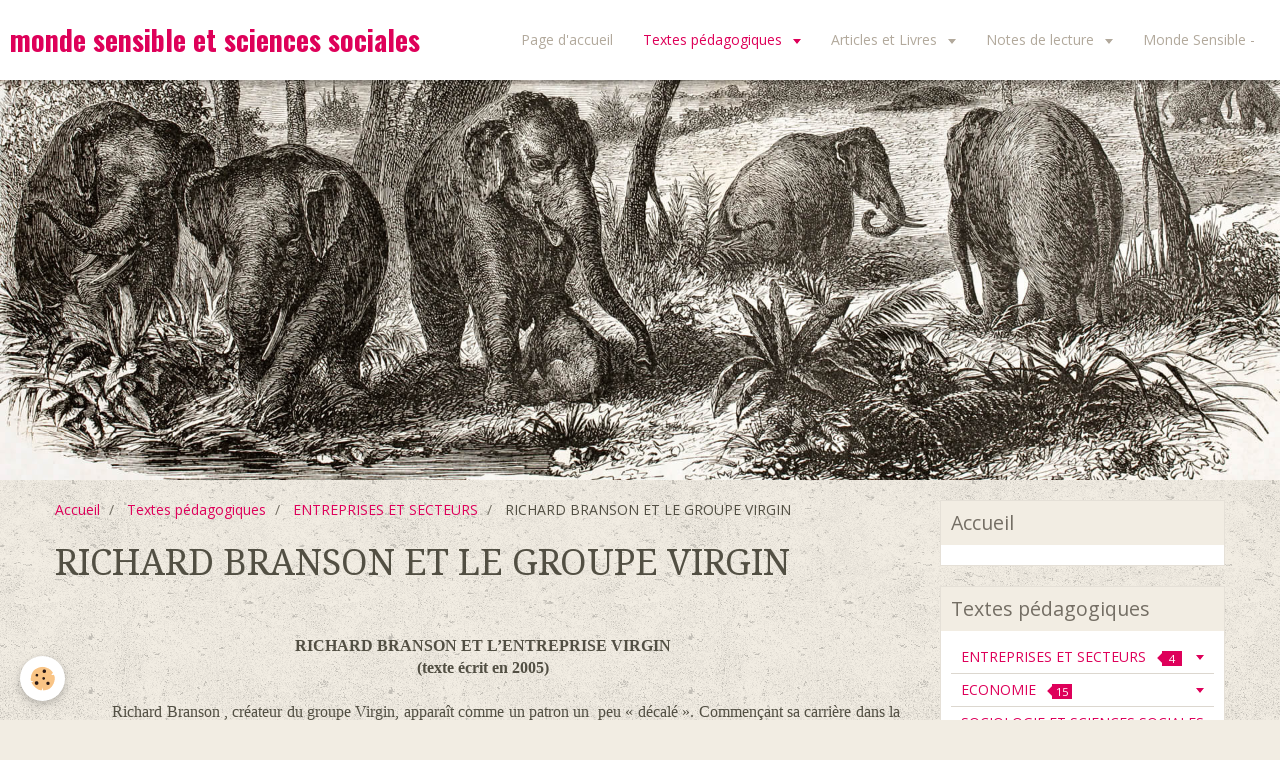

--- FILE ---
content_type: text/html; charset=UTF-8
request_url: https://mondesensibleetsciencessociales.e-monsite.com/pages/textes-pedagogiques/entreprises-et-secteurs/richard-branson-et-le-groupe-virgin.html
body_size: 33288
content:
<!DOCTYPE html>
<html lang="fr">
    <head>
        <title>RICHARD BRANSON ET LE GROUPE VIRGIN</title>
        <!-- smart / elephants -->
<meta http-equiv="Content-Type" content="text/html; charset=utf-8">
<!--[if IE]>
<meta http-equiv="X-UA-Compatible" content="IE=edge">
<![endif]-->
<meta name="viewport" content="width=device-width, initial-scale=1, maximum-scale=1.0, user-scalable=no">
<meta name="msapplication-tap-highlight" content="no">
  <link href="//mondesensibleetsciencessociales.e-monsite.com/themes/designlines/page/entreprises-et-secteurs/richard-branson-et-le-groupe-virgin.css?v=1746116856" rel="stylesheet">
  <meta property="og:title" content="RICHARD BRANSON ET LE GROUPE VIRGIN"/>
  <meta property="og:url" content="https://mondesensibleetsciencessociales.e-monsite.com/pages/textes-pedagogiques/entreprises-et-secteurs/richard-branson-et-le-groupe-virgin.html"/>
  <meta property="og:type" content="website"/>
  <link rel="canonical" href="https://mondesensibleetsciencessociales.e-monsite.com/pages/textes-pedagogiques/entreprises-et-secteurs/richard-branson-et-le-groupe-virgin.html">
<meta name="generator" content="e-monsite (e-monsite.com)">







        <meta name="theme-color" content="rgba(255, 255, 255, 1)">
        <meta name="msapplication-navbutton-color" content="rgba(255, 255, 255, 1)">
        <meta name="apple-mobile-web-app-capable" content="yes">
        <meta name="apple-mobile-web-app-status-bar-style" content="black-translucent">

                
                                    
                                    
                                     
                                                                                                                    
            <link href="https://fonts.googleapis.com/css?family=Open%20Sans:300,400,700%7CDroid%20Serif:300,400,700%7COswald:300,400,700&display=swap" rel="stylesheet">
        
        <link href="https://maxcdn.bootstrapcdn.com/font-awesome/4.7.0/css/font-awesome.min.css" rel="stylesheet">

        <link href="//mondesensibleetsciencessociales.e-monsite.com/themes/combined.css?v=6_1646067808_20" rel="stylesheet">

        <!-- EMS FRAMEWORK -->
        <script src="//mondesensibleetsciencessociales.e-monsite.com/medias/static/themes/ems_framework/js/jquery.min.js" type="ea8a8531744c1c18c7806075-text/javascript"></script>
        <!-- HTML5 shim and Respond.js for IE8 support of HTML5 elements and media queries -->
        <!--[if lt IE 9]>
        <script src="//mondesensibleetsciencessociales.e-monsite.com/medias/static/themes/ems_framework/js/html5shiv.min.js"></script>
        <script src="//mondesensibleetsciencessociales.e-monsite.com/medias/static/themes/ems_framework/js/respond.min.js"></script>
        <![endif]-->
        <script src="//mondesensibleetsciencessociales.e-monsite.com/medias/static/themes/ems_framework/js/ems-framework.min.js?v=751" type="ea8a8531744c1c18c7806075-text/javascript"></script>
        <script src="https://mondesensibleetsciencessociales.e-monsite.com/themes/content.js?v=6_1646067808_20&lang=fr" type="ea8a8531744c1c18c7806075-text/javascript"></script>

            <script src="//mondesensibleetsciencessociales.e-monsite.com/medias/static/js/rgpd-cookies/jquery.rgpd-cookies.js?v=751" type="ea8a8531744c1c18c7806075-text/javascript"></script>
    <script type="ea8a8531744c1c18c7806075-text/javascript">
                                    $(document).ready(function() {
            $.RGPDCookies({
                theme: 'ems_framework',
                site: 'mondesensibleetsciencessociales.e-monsite.com',
                privacy_policy_link: '/about/privacypolicy/',
                cookies: [{"id":null,"favicon_url":"https:\/\/ssl.gstatic.com\/analytics\/20210414-01\/app\/static\/analytics_standard_icon.png","enabled":true,"model":"google_analytics","title":"Google Analytics","short_description":"Permet d'analyser les statistiques de consultation de notre site","long_description":"Indispensable pour piloter notre site internet, il permet de mesurer des indicateurs comme l\u2019affluence, les produits les plus consult\u00e9s, ou encore la r\u00e9partition g\u00e9ographique des visiteurs.","privacy_policy_url":"https:\/\/support.google.com\/analytics\/answer\/6004245?hl=fr","slug":"google-analytics"},{"id":null,"favicon_url":"","enabled":true,"model":"addthis","title":"AddThis","short_description":"Partage social","long_description":"Nous utilisons cet outil afin de vous proposer des liens de partage vers des plateformes tiers comme Twitter, Facebook, etc.","privacy_policy_url":"https:\/\/www.oracle.com\/legal\/privacy\/addthis-privacy-policy.html","slug":"addthis"}],
                modal_title: 'Gestion\u0020des\u0020cookies',
                modal_description: 'd\u00E9pose\u0020des\u0020cookies\u0020pour\u0020am\u00E9liorer\u0020votre\u0020exp\u00E9rience\u0020de\u0020navigation,\nmesurer\u0020l\u0027audience\u0020du\u0020site\u0020internet,\u0020afficher\u0020des\u0020publicit\u00E9s\u0020personnalis\u00E9es,\nr\u00E9aliser\u0020des\u0020campagnes\u0020cibl\u00E9es\u0020et\u0020personnaliser\u0020l\u0027interface\u0020du\u0020site.',
                privacy_policy_label: 'Consulter\u0020la\u0020politique\u0020de\u0020confidentialit\u00E9',
                check_all_label: 'Tout\u0020cocher',
                refuse_button: 'Refuser',
                settings_button: 'Param\u00E9trer',
                accept_button: 'Accepter',
                callback: function() {
                    // website google analytics case (with gtag), consent "on the fly"
                    if ('gtag' in window && typeof window.gtag === 'function') {
                        if (window.jsCookie.get('rgpd-cookie-google-analytics') === undefined
                            || window.jsCookie.get('rgpd-cookie-google-analytics') === '0') {
                            gtag('consent', 'update', {
                                'ad_storage': 'denied',
                                'analytics_storage': 'denied'
                            });
                        } else {
                            gtag('consent', 'update', {
                                'ad_storage': 'granted',
                                'analytics_storage': 'granted'
                            });
                        }
                    }
                }
            });
        });
    </script>

        <script async src="https://www.googletagmanager.com/gtag/js?id=G-4VN4372P6E" type="ea8a8531744c1c18c7806075-text/javascript"></script>
<script type="ea8a8531744c1c18c7806075-text/javascript">
    window.dataLayer = window.dataLayer || [];
    function gtag(){dataLayer.push(arguments);}
    
    gtag('consent', 'default', {
        'ad_storage': 'denied',
        'analytics_storage': 'denied'
    });
    
    gtag('js', new Date());
    gtag('config', 'G-4VN4372P6E');
</script>

                <script type="application/ld+json">
    {
        "@context" : "https://schema.org/",
        "@type" : "WebSite",
        "name" : "monde sensible et sciences sociales",
        "url" : "https://mondesensibleetsciencessociales.e-monsite.com/"
    }
</script>
            </head>
    <body id="pages_run_textes-pedagogiques_entreprises-et-secteurs_richard-branson-et-le-groupe-virgin" class="default menu-fixed">
        

        
        <!-- NAV -->
        <nav class="navbar navbar-top navbar-fixed-top">
            <div class="container">
                <div class="navbar-header">
                                        <button data-toggle="collapse" data-target="#navbar" data-orientation="horizontal" class="btn btn-link navbar-toggle">
                		<i class="fa fa-bars"></i>
					</button>
                                                            <a class="brand" href="https://mondesensibleetsciencessociales.e-monsite.com/">
                                                                        <span>monde sensible et sciences sociales</span>
                                            </a>
                                    </div>
                                <div id="navbar" class="collapse">
                        <ul class="nav navbar-nav">
                    <li>
                <a href="https://mondesensibleetsciencessociales.e-monsite.com/">
                                        Page d'accueil
                </a>
                            </li>
                    <li class="subnav active">
                <a href="https://mondesensibleetsciencessociales.e-monsite.com/pages/textes-pedagogiques/" class="subnav-toggle" data-toggle="subnav">
                                        Textes pédagogiques
                </a>
                                    <ul class="nav subnav-menu">
                                                    <li class="subnav active">
                                <a href="https://mondesensibleetsciencessociales.e-monsite.com/pages/textes-pedagogiques/entreprises-et-secteurs/" class="subnav-toggle" data-toggle="subnav">
                                    ENTREPRISES ET SECTEURS
                                </a>
                                                                    <ul class="nav subnav-menu">
                                                                                    <li>
                                                <a href="https://mondesensibleetsciencessociales.e-monsite.com/pages/textes-pedagogiques/entreprises-et-secteurs/travail-autonome-sur-le-cinema-d-animation-a-l-aide-d-internet.html">CINEMA D'ANIMATION</a>
                                            </li>
                                                                                    <li class="active">
                                                <a href="https://mondesensibleetsciencessociales.e-monsite.com/pages/textes-pedagogiques/entreprises-et-secteurs/richard-branson-et-le-groupe-virgin.html">VIRGIN</a>
                                            </li>
                                                                                    <li>
                                                <a href="https://mondesensibleetsciencessociales.e-monsite.com/pages/textes-pedagogiques/entreprises-et-secteurs/la-saga-marvel.html">LA SAGA MARVEL</a>
                                            </li>
                                                                                    <li>
                                                <a href="https://mondesensibleetsciencessociales.e-monsite.com/pages/textes-pedagogiques/entreprises-et-secteurs/le-design-industriel.html">Le design industriel</a>
                                            </li>
                                                                            </ul>
                                                            </li>
                                                    <li class="subnav">
                                <a href="https://mondesensibleetsciencessociales.e-monsite.com/pages/textes-pedagogiques/economie/" class="subnav-toggle" data-toggle="subnav">
                                    ECONOMIE
                                </a>
                                                                    <ul class="nav subnav-menu">
                                                                                    <li>
                                                <a href="https://mondesensibleetsciencessociales.e-monsite.com/pages/textes-pedagogiques/economie/des.html">Désir et Economie</a>
                                            </li>
                                                                                    <li>
                                                <a href="https://mondesensibleetsciencessociales.e-monsite.com/pages/textes-pedagogiques/economie/croissance-et-developpement.html">ANTOINE CROISSANCE ET DEVE</a>
                                            </li>
                                                                                    <li>
                                                <a href="https://mondesensibleetsciencessociales.e-monsite.com/pages/textes-pedagogiques/economie/le-retour-d-antoine-d-antoine-d-terrasse-le-chomage-au-cafe-du-commerce-.html">LE RETOUR D'ANTOINE D. : ANTOI</a>
                                            </li>
                                                                                    <li>
                                                <a href="https://mondesensibleetsciencessociales.e-monsite.com/pages/textes-pedagogiques/economie/antoine-regle-la-crise-economique-au-cafe-du-commerce.html">ANTOINE CRISE ECONOMIQUE</a>
                                            </li>
                                                                                    <li>
                                                <a href="https://mondesensibleetsciencessociales.e-monsite.com/pages/textes-pedagogiques/economie/les-determinants-de-l-investissement.html">INVESTISSEMENT : DETERMINANTS</a>
                                            </li>
                                                                                    <li>
                                                <a href="https://mondesensibleetsciencessociales.e-monsite.com/pages/textes-pedagogiques/economie/circuit-economique.html">CIRCUIT ECONOMIQUE</a>
                                            </li>
                                                                                    <li>
                                                <a href="https://mondesensibleetsciencessociales.e-monsite.com/pages/textes-pedagogiques/economie/taux-d-interet-nominal-taux-d-interet-reel-un-travail-dirige.html">TAUX D'INTERÊT</a>
                                            </li>
                                                                                    <li>
                                                <a href="https://mondesensibleetsciencessociales.e-monsite.com/pages/textes-pedagogiques/economie/les-mecanismes-de-marche.html">LES MECANISMES DE MARCHE</a>
                                            </li>
                                                                                    <li>
                                                <a href="https://mondesensibleetsciencessociales.e-monsite.com/pages/textes-pedagogiques/economie/theories-economiques-quatre-grands-courants.html">THEORIES ECONOMIQUES</a>
                                            </li>
                                                                                    <li>
                                                <a href="https://mondesensibleetsciencessociales.e-monsite.com/pages/textes-pedagogiques/economie/valeur-ajoutee-et-productivite.html">VALEUR AJOUTEE ET PRODUCTIVITE</a>
                                            </li>
                                                                                    <li>
                                                <a href="https://mondesensibleetsciencessociales.e-monsite.com/pages/textes-pedagogiques/economie/la-place-du-marche.html">LA PLACE DU MARCHE</a>
                                            </li>
                                                                                    <li>
                                                <a href="https://mondesensibleetsciencessociales.e-monsite.com/pages/textes-pedagogiques/economie/antoine-et-la-financiarisation-du-pinard.html">Antoine et la financiarisation</a>
                                            </li>
                                                                                    <li>
                                                <a href="https://mondesensibleetsciencessociales.e-monsite.com/pages/textes-pedagogiques/economie/orthodoxie-et-heterodoxie-en-economie-et-en-bande-dessinee.html">ORTHODOXIE ET HETERODOXIE EN E</a>
                                            </li>
                                                                                    <li>
                                                <a href="https://mondesensibleetsciencessociales.e-monsite.com/pages/textes-pedagogiques/economie/economie-et-memoire.html">ECONOMIE ET MEMOIRE</a>
                                            </li>
                                                                                    <li>
                                                <a href="https://mondesensibleetsciencessociales.e-monsite.com/pages/textes-pedagogiques/economie/l-economie-autrement-systemes-alternatifs.html">L'Economie autrement : système</a>
                                            </li>
                                                                            </ul>
                                                            </li>
                                                    <li class="subnav">
                                <a href="https://mondesensibleetsciencessociales.e-monsite.com/pages/textes-pedagogiques/sociologie-et-sciences-sociales-1/" class="subnav-toggle" data-toggle="subnav">
                                    SOCIOLOGIE ET SCIENCES SOCIALES
                                </a>
                                                                    <ul class="nav subnav-menu">
                                                                                    <li>
                                                <a href="https://mondesensibleetsciencessociales.e-monsite.com/pages/textes-pedagogiques/sociologie-et-sciences-sociales-1/sociologie-et-sciences-sociales-1.html">SOCIOLOGIE SCIENCES SOCIALES</a>
                                            </li>
                                                                                    <li>
                                                <a href="https://mondesensibleetsciencessociales.e-monsite.com/pages/textes-pedagogiques/sociologie-et-sciences-sociales-1/la-culture-cours-capes-cned.html">LA CULTURE COURS CAPES CNED</a>
                                            </li>
                                                                                    <li>
                                                <a href="https://mondesensibleetsciencessociales.e-monsite.com/pages/textes-pedagogiques/sociologie-et-sciences-sociales-1/introduction-a-la-sociologie-cours-cned-capes.html">INTRODUCTION A LA SOCIOLOGIE C</a>
                                            </li>
                                                                                    <li>
                                                <a href="https://mondesensibleetsciencessociales.e-monsite.com/pages/textes-pedagogiques/sociologie-et-sciences-sociales-1/langage-et-pouvoir-symbolique-bourdieu.html">Langage et pouvoir symbolique</a>
                                            </li>
                                                                                    <li>
                                                <a href="https://mondesensibleetsciencessociales.e-monsite.com/pages/textes-pedagogiques/sociologie-et-sciences-sociales-1/langage-et-pouvoir-symbolique-bourdieu-1.html">LANGAGE ET POUVOIR SYMBOLIQUE</a>
                                            </li>
                                                                                    <li>
                                                <a href="https://mondesensibleetsciencessociales.e-monsite.com/pages/textes-pedagogiques/sociologie-et-sciences-sociales-1/1965-la-revolution-francaise-a-t-elle-eu-lieu.html">1965 : LA REVOLUTION FRANCAISE</a>
                                            </li>
                                                                                    <li>
                                                <a href="https://mondesensibleetsciencessociales.e-monsite.com/pages/textes-pedagogiques/sociologie-et-sciences-sociales-1/le-changement-social-vu-par-antoine-d.html">ANTOINE LE CHANGEMENT SOCIAL</a>
                                            </li>
                                                                                    <li>
                                                <a href="https://mondesensibleetsciencessociales.e-monsite.com/pages/textes-pedagogiques/sociologie-et-sciences-sociales-1/antoine-terrasse-le-chomage-au-cafe-du-commerce.html">LE CHOMAGE VU PAR ANTOINE</a>
                                            </li>
                                                                                    <li>
                                                <a href="https://mondesensibleetsciencessociales.e-monsite.com/pages/textes-pedagogiques/sociologie-et-sciences-sociales-1/antoine-est-exaspere-par-les-greves.html">ANTOINE ET LA GREVE</a>
                                            </li>
                                                                                    <li>
                                                <a href="https://mondesensibleetsciencessociales.e-monsite.com/pages/textes-pedagogiques/sociologie-et-sciences-sociales-1/rumeurs-legendes-et-bouc-emissaires.html">ANTOINE RUMEURS ET LEGENDES</a>
                                            </li>
                                                                                    <li>
                                                <a href="https://mondesensibleetsciencessociales.e-monsite.com/pages/textes-pedagogiques/sociologie-et-sciences-sociales-1/greves-et-conflits-sociaux.html">GREVES ET CONFLITS SOCIAUX</a>
                                            </li>
                                                                                    <li>
                                                <a href="https://mondesensibleetsciencessociales.e-monsite.com/pages/textes-pedagogiques/sociologie-et-sciences-sociales-1/quatre-exemples-de-conflits-sociaux-canuts-commune-lip-plogoff.html">QUATRE EXEMPLES DE CONFLITS SO</a>
                                            </li>
                                                                                    <li>
                                                <a href="https://mondesensibleetsciencessociales.e-monsite.com/pages/textes-pedagogiques/sociologie-et-sciences-sociales-1/le-lien-social.html">LE LIEN SOCIAL</a>
                                            </li>
                                                                                    <li>
                                                <a href="https://mondesensibleetsciencessociales.e-monsite.com/pages/textes-pedagogiques/sociologie-et-sciences-sociales-1/valeurs-et-culture.html">VALEURS ET CULTURE</a>
                                            </li>
                                                                                    <li>
                                                <a href="https://mondesensibleetsciencessociales.e-monsite.com/pages/textes-pedagogiques/sociologie-et-sciences-sociales-1/normes-et-deviances-exercice.html">NORMES ET DEVIANCES EXERCICE</a>
                                            </li>
                                                                                    <li>
                                                <a href="https://mondesensibleetsciencessociales.e-monsite.com/pages/textes-pedagogiques/sociologie-et-sciences-sociales-1/opinion-publique-sondages-d-opinion.html">OPINION PUBLIQUE</a>
                                            </li>
                                                                                    <li>
                                                <a href="https://mondesensibleetsciencessociales.e-monsite.com/pages/textes-pedagogiques/sociologie-et-sciences-sociales-1/travail-dirige-les-jeux-televises-miroirs-de-la-societe.html">JEUX TELEVISES</a>
                                            </li>
                                                                                    <li>
                                                <a href="https://mondesensibleetsciencessociales.e-monsite.com/pages/textes-pedagogiques/sociologie-et-sciences-sociales-1/lettre-a-un-jeune-etudiant-d-ecs2.html">LETTRE A UN JEUNE ETUDIANT</a>
                                            </li>
                                                                                    <li>
                                                <a href="https://mondesensibleetsciencessociales.e-monsite.com/pages/textes-pedagogiques/sociologie-et-sciences-sociales-1/methodes-et-theories-sociologiques.html">SOCIOLOGIE : METHODES THEORIES</a>
                                            </li>
                                                                                    <li>
                                                <a href="https://mondesensibleetsciencessociales.e-monsite.com/pages/textes-pedagogiques/sociologie-et-sciences-sociales-1/pourquoi-serions-nous-si-mauvais-1.html">POURQUOI SERIONS-NOUS SI MAUVA</a>
                                            </li>
                                                                                    <li>
                                                <a href="https://mondesensibleetsciencessociales.e-monsite.com/pages/textes-pedagogiques/sociologie-et-sciences-sociales-1/les-mondes-de-l-art-howard-becker.html">LES MONDES DE L'ART - Howard B</a>
                                            </li>
                                                                            </ul>
                                                            </li>
                                                    <li class="subnav">
                                <a href="https://mondesensibleetsciencessociales.e-monsite.com/pages/textes-pedagogiques/economie-et-sociologie/" class="subnav-toggle" data-toggle="subnav">
                                    ECONOMIE ET SOCIOLOGIE
                                </a>
                                                                    <ul class="nav subnav-menu">
                                                                                    <li>
                                                <a href="https://mondesensibleetsciencessociales.e-monsite.com/pages/textes-pedagogiques/economie-et-sociologie/reflexivite-predictions-creatrices-predictions-destructrices.html">REFLEXIVITE</a>
                                            </li>
                                                                                    <li>
                                                <a href="https://mondesensibleetsciencessociales.e-monsite.com/pages/textes-pedagogiques/economie-et-sociologie/economie-et-societe-durant-la-crise-1973-2008.html">ECONOMIE ET SOCIETE 1973-2011</a>
                                            </li>
                                                                                    <li>
                                                <a href="https://mondesensibleetsciencessociales.e-monsite.com/pages/textes-pedagogiques/economie-et-sociologie/l-emergence-de-la-sociologie-et-de-l-economie-historique-et-condition.html">L’EMERGENCE DE LA SOCIOLOGIE E</a>
                                            </li>
                                                                            </ul>
                                                            </li>
                                                    <li class="subnav">
                                <a href="https://mondesensibleetsciencessociales.e-monsite.com/pages/textes-pedagogiques/pluridisciplinarite-et-objet-social-total/" class="subnav-toggle" data-toggle="subnav">
                                    PLURIDISCIPLINARITE ET OBJET SOCIAL TOTAL
                                </a>
                                                                    <ul class="nav subnav-menu">
                                                                                    <li>
                                                <a href="https://mondesensibleetsciencessociales.e-monsite.com/pages/textes-pedagogiques/pluridisciplinarite-et-objet-social-total/le-secret.html">LE SECRET</a>
                                            </li>
                                                                                    <li>
                                                <a href="https://mondesensibleetsciencessociales.e-monsite.com/pages/textes-pedagogiques/pluridisciplinarite-et-objet-social-total/la-peur.html">LA PEUR</a>
                                            </li>
                                                                                    <li>
                                                <a href="https://mondesensibleetsciencessociales.e-monsite.com/pages/textes-pedagogiques/pluridisciplinarite-et-objet-social-total/necessaire-pluridisciplinarite.html">NECESSAIRE PLURIDISCIPLINARITE</a>
                                            </li>
                                                                                    <li>
                                                <a href="https://mondesensibleetsciencessociales.e-monsite.com/pages/textes-pedagogiques/pluridisciplinarite-et-objet-social-total/l-empire-disney-l-ami-public-n-1-dossier-pour-travail-en-autonomie.html">L'EMPIRE DISNEY</a>
                                            </li>
                                                                                    <li>
                                                <a href="https://mondesensibleetsciencessociales.e-monsite.com/pages/textes-pedagogiques/pluridisciplinarite-et-objet-social-total/le-marche-immobilier-comment-expliquer-la-hausse-des-prix-des-annees-1997-2006.html">LE MARCHE IMMOBILIER</a>
                                            </li>
                                                                                    <li>
                                                <a href="https://mondesensibleetsciencessociales.e-monsite.com/pages/textes-pedagogiques/pluridisciplinarite-et-objet-social-total/dossier-pedagogique.html">SUPER-HEROS ET SOCIETE Dossier</a>
                                            </li>
                                                                            </ul>
                                                            </li>
                                                    <li class="subnav">
                                <a href="https://mondesensibleetsciencessociales.e-monsite.com/pages/textes-pedagogiques/anthropologie-de-l-argent-echanges-et-don/" class="subnav-toggle" data-toggle="subnav">
                                    ANTHROPOLOGIE DE L'ARGENT, ECHANGES ET DON
                                </a>
                                                                    <ul class="nav subnav-menu">
                                                                                    <li>
                                                <a href="https://mondesensibleetsciencessociales.e-monsite.com/pages/textes-pedagogiques/anthropologie-de-l-argent-echanges-et-don/l-art-de-donner.html">LE DON</a>
                                            </li>
                                                                                    <li>
                                                <a href="https://mondesensibleetsciencessociales.e-monsite.com/pages/textes-pedagogiques/anthropologie-de-l-argent-echanges-et-don/la-monnaie.html">LA MONNAIE</a>
                                            </li>
                                                                                    <li>
                                                <a href="https://mondesensibleetsciencessociales.e-monsite.com/pages/textes-pedagogiques/anthropologie-de-l-argent-echanges-et-don/dissertation-l-argent-peut-il-faire-l-objet-d-une-approche-sociologique.html">SOCIOLOGIE DE L'ARGENT</a>
                                            </li>
                                                                                    <li>
                                                <a href="https://mondesensibleetsciencessociales.e-monsite.com/pages/textes-pedagogiques/anthropologie-de-l-argent-echanges-et-don/le-bitcoin.html">Le Bitcoin</a>
                                            </li>
                                                                            </ul>
                                                            </li>
                                                    <li class="subnav">
                                <a href="https://mondesensibleetsciencessociales.e-monsite.com/pages/textes-pedagogiques/simmel/" class="subnav-toggle" data-toggle="subnav">
                                    SIMMEL
                                </a>
                                                                    <ul class="nav subnav-menu">
                                                                                    <li>
                                                <a href="https://mondesensibleetsciencessociales.e-monsite.com/pages/textes-pedagogiques/simmel/la-philosophie-de-l-argent-de-georg-simmel.html">SIMMEL ARGENT</a>
                                            </li>
                                                                                    <li>
                                                <a href="https://mondesensibleetsciencessociales.e-monsite.com/pages/textes-pedagogiques/simmel/actualite-de-la-philosophie-de-l-argent-intervention-en-classe-de-psi-2010.html">SIMMEL INTERVENTION PSI</a>
                                            </li>
                                                                            </ul>
                                                            </li>
                                                    <li class="subnav">
                                <a href="https://mondesensibleetsciencessociales.e-monsite.com/pages/textes-pedagogiques/biologie-et-societe/" class="subnav-toggle" data-toggle="subnav">
                                    BIOLOGIE ET SOCIETE
                                </a>
                                                                    <ul class="nav subnav-menu">
                                                                                    <li>
                                                <a href="https://mondesensibleetsciencessociales.e-monsite.com/pages/textes-pedagogiques/biologie-et-societe/t-d-genetique-et-societe-impact-de-la-genetique-sur-la-societe-economie-mode-de-vie-croyance-et-valeurs.html">T.D. GENETIQUE ET SOCIETE</a>
                                            </li>
                                                                                    <li>
                                                <a href="https://mondesensibleetsciencessociales.e-monsite.com/pages/textes-pedagogiques/biologie-et-societe/c-est-dans-les-genes-stupid.html">C'EST DANS LES GENES , STUPID!</a>
                                            </li>
                                                                            </ul>
                                                            </li>
                                                    <li class="subnav">
                                <a href="https://mondesensibleetsciencessociales.e-monsite.com/pages/textes-pedagogiques/sciences-politiques/" class="subnav-toggle" data-toggle="subnav">
                                    SCIENCES POLITIQUES
                                </a>
                                                                    <ul class="nav subnav-menu">
                                                                                    <li>
                                                <a href="https://mondesensibleetsciencessociales.e-monsite.com/pages/textes-pedagogiques/sciences-politiques/radicalites.html">RADICALITES</a>
                                            </li>
                                                                                    <li>
                                                <a href="https://mondesensibleetsciencessociales.e-monsite.com/pages/textes-pedagogiques/sciences-politiques/quatre-exemples-de-conflits-sociaux.html">QUATRE EXEMPLES DE CONFLITS SO</a>
                                            </li>
                                                                            </ul>
                                                            </li>
                                                    <li class="subnav">
                                <a href="https://mondesensibleetsciencessociales.e-monsite.com/pages/textes-pedagogiques/ethnologie-anthropologie/" class="subnav-toggle" data-toggle="subnav">
                                    ETHNOLOGIE, ANTHROPOLOGIE
                                </a>
                                                                    <ul class="nav subnav-menu">
                                                                                    <li>
                                                <a href="https://mondesensibleetsciencessociales.e-monsite.com/pages/textes-pedagogiques/ethnologie-anthropologie/intro-a-l-ethnologie-et-presentation-d-ouvrages/">INTRO A L'ETHNOLOGIE ET PRESENTATION D'OUVRAGES</a>
                                            </li>
                                                                                    <li>
                                                <a href="https://mondesensibleetsciencessociales.e-monsite.com/pages/textes-pedagogiques/ethnologie-anthropologie/enseignement-des-s-e-s-que-peut-apporter-l-ethnologie-.html">ENSEIGNEMENT DES S.E.S. : QUE</a>
                                            </li>
                                                                            </ul>
                                                            </li>
                                                    <li class="subnav">
                                <a href="https://mondesensibleetsciencessociales.e-monsite.com/pages/textes-pedagogiques/methodologie-epistemologie/" class="subnav-toggle" data-toggle="subnav">
                                    METHODOLOGIE, EPISTEMOLOGIE
                                </a>
                                                                    <ul class="nav subnav-menu">
                                                                                    <li>
                                                <a href="https://mondesensibleetsciencessociales.e-monsite.com/pages/textes-pedagogiques/methodologie-epistemologie/douze-hommes-en-colere-l-apprentissage-des-demarches-en-sciences-sociales-a-partir-d-un-support-cinematographique.html">DOUZE HOMMES</a>
                                            </li>
                                                                                    <li>
                                                <a href="https://mondesensibleetsciencessociales.e-monsite.com/pages/textes-pedagogiques/methodologie-epistemologie/est-ce-3-1-quifont-4-ou-bien-2-2.html">EST CE 3 + 1 QUIFONT 4?</a>
                                            </li>
                                                                                    <li>
                                                <a href="https://mondesensibleetsciencessociales.e-monsite.com/pages/textes-pedagogiques/methodologie-epistemologie/histoire-de-semmelweiss.html">HISTOIRE DE SEMMELWEISS</a>
                                            </li>
                                                                            </ul>
                                                            </li>
                                                    <li class="subnav">
                                <a href="https://mondesensibleetsciencessociales.e-monsite.com/pages/textes-pedagogiques/dessine-moi-la-societe-1/" class="subnav-toggle" data-toggle="subnav">
                                    DESSINE MOI LA SOCIETE
                                </a>
                                                                    <ul class="nav subnav-menu">
                                                                                    <li>
                                                <a href="https://mondesensibleetsciencessociales.e-monsite.com/pages/textes-pedagogiques/dessine-moi-la-societe-1/dessine-moi-la-societe/">DESSINE MOI LA SOCIETE 2007</a>
                                            </li>
                                                                                    <li>
                                                <a href="https://mondesensibleetsciencessociales.e-monsite.com/pages/textes-pedagogiques/dessine-moi-la-societe-1/dessine-moi-la-societe-2013/">DESSINE MOI LA SOCIETE 2013</a>
                                            </li>
                                                                            </ul>
                                                            </li>
                                                    <li>
                                <a href="https://mondesensibleetsciencessociales.e-monsite.com/pages/textes-pedagogiques/les-400-coups-d-antoine.html">
                                    ANTOINE
                                </a>
                                                            </li>
                                            </ul>
                            </li>
                    <li class="subnav">
                <a href="https://mondesensibleetsciencessociales.e-monsite.com/pages/articles/" class="subnav-toggle" data-toggle="subnav">
                                        Articles et Livres
                </a>
                                    <ul class="nav subnav-menu">
                                                    <li class="subnav">
                                <a href="https://mondesensibleetsciencessociales.e-monsite.com/pages/articles/pedagogie/" class="subnav-toggle" data-toggle="subnav">
                                    PEDAGOGIE
                                </a>
                                                                    <ul class="nav subnav-menu">
                                                                                    <li>
                                                <a href="https://mondesensibleetsciencessociales.e-monsite.com/pages/articles/pedagogie/articles-d-hostilites-diverses/">articles d'hostilités diverses</a>
                                            </li>
                                                                                    <li>
                                                <a href="https://mondesensibleetsciencessociales.e-monsite.com/pages/articles/pedagogie/quel-s-programme-s/">Quel(s) programme(s) ?</a>
                                            </li>
                                                                                    <li>
                                                <a href="https://mondesensibleetsciencessociales.e-monsite.com/pages/articles/pedagogie/les-sciences-economiques-et-sociales-telles-qu-on-les-aime/">Les Sciences Économiques et Sociales telles qu’on les aime</a>
                                            </li>
                                                                                    <li>
                                                <a href="https://mondesensibleetsciencessociales.e-monsite.com/pages/articles/pedagogie/la-sociologie-au-lycee-une-consolidation-en-trompe-l-il.html">La sociologie au lycée : une c</a>
                                            </li>
                                                                            </ul>
                                                            </li>
                                                    <li class="subnav">
                                <a href="https://mondesensibleetsciencessociales.e-monsite.com/pages/articles/epistemologie/" class="subnav-toggle" data-toggle="subnav">
                                    EPISTEMOLOGIE
                                </a>
                                                                    <ul class="nav subnav-menu">
                                                                                    <li>
                                                <a href="https://mondesensibleetsciencessociales.e-monsite.com/pages/articles/epistemologie/maurice-halbwachs-et-les-sciences-economiques-et-sociales.html">Maurice HALBWACHS et les scien</a>
                                            </li>
                                                                                    <li>
                                                <a href="https://mondesensibleetsciencessociales.e-monsite.com/pages/articles/epistemologie/note-sur-la-troisieme-culture.html">NOTE SUR LA TROISIEME CULTURE</a>
                                            </li>
                                                                                    <li>
                                                <a href="https://mondesensibleetsciencessociales.e-monsite.com/pages/articles/epistemologie/durcir-les-sciences-molles-mollir-les-sciences-dures.html">DURCIR LES SCIENCES MOLLES</a>
                                            </li>
                                                                                    <li>
                                                <a href="https://mondesensibleetsciencessociales.e-monsite.com/pages/articles/epistemologie/les-s-e-s-janus-a-deux-faces.html">LES SES : JANUS A DEUX FACES?</a>
                                            </li>
                                                                            </ul>
                                                            </li>
                                                    <li class="subnav">
                                <a href="https://mondesensibleetsciencessociales.e-monsite.com/pages/articles/sociologie-et-sciences-sociales/" class="subnav-toggle" data-toggle="subnav">
                                    SOCIOLOGIE ET SCIENCES SOCIALES
                                </a>
                                                                    <ul class="nav subnav-menu">
                                                                                    <li>
                                                <a href="https://mondesensibleetsciencessociales.e-monsite.com/pages/articles/sociologie-et-sciences-sociales/sociologie-et-sciences-sociales.html">SCIENCES SOCIALES</a>
                                            </li>
                                                                                    <li>
                                                <a href="https://mondesensibleetsciencessociales.e-monsite.com/pages/articles/sociologie-et-sciences-sociales/stigmates-et-identite-chez-les-super-heros.html">Stigmates et identité chez les</a>
                                            </li>
                                                                                    <li>
                                                <a href="https://mondesensibleetsciencessociales.e-monsite.com/pages/articles/sociologie-et-sciences-sociales/langage-et-societe.html">LANGAGE ET SOCIETE</a>
                                            </li>
                                                                                    <li>
                                                <a href="https://mondesensibleetsciencessociales.e-monsite.com/pages/articles/sociologie-et-sciences-sociales/la-stigmatisation-analyse-a-partir-des-ouvrages-vivre-a-corps-perdu-de-r-murphy-et-stigmates-les-usages-sociaux-des-handicaps-d-e-goffm.html">LA STIGMATISATION</a>
                                            </li>
                                                                                    <li>
                                                <a href="https://mondesensibleetsciencessociales.e-monsite.com/pages/articles/sociologie-et-sciences-sociales/individualisme-et-liens-sociaux-l-individualisme-concept-paresseux.html">INDIVIDUALISME</a>
                                            </li>
                                                                                    <li>
                                                <a href="https://mondesensibleetsciencessociales.e-monsite.com/pages/articles/sociologie-et-sciences-sociales/andre-orlean-pour-une-approche-unidisciplinaire.html">Andre Orlean</a>
                                            </li>
                                                                                    <li>
                                                <a href="https://mondesensibleetsciencessociales.e-monsite.com/pages/articles/sociologie-et-sciences-sociales/la-matrice-de-louis-dirn-une-approche-du-changement-social-a-moyenne-portee.html">LA MATRICE DE LOUIS DIRN</a>
                                            </li>
                                                                                    <li>
                                                <a href="https://mondesensibleetsciencessociales.e-monsite.com/pages/articles/sociologie-et-sciences-sociales/emergence-de-la-sociologie.html">EMERGENCE DE LA SOCIOLOGIE</a>
                                            </li>
                                                                                    <li>
                                                <a href="https://mondesensibleetsciencessociales.e-monsite.com/pages/articles/sociologie-et-sciences-sociales/gerald-bronner-la-sociologie-cognitive.html">G. Bronner : La sociologie cog</a>
                                            </li>
                                                                                    <li>
                                                <a href="https://mondesensibleetsciencessociales.e-monsite.com/pages/articles/sociologie-et-sciences-sociales/emile-et-max-sont-dans-le-meme-bateau.html">EMILE ET MAX SONT DANS LE MEME</a>
                                            </li>
                                                                            </ul>
                                                            </li>
                                                    <li class="subnav">
                                <a href="https://mondesensibleetsciencessociales.e-monsite.com/pages/articles/sur-georg-simmel/" class="subnav-toggle" data-toggle="subnav">
                                    SUR GEORG SIMMEL
                                </a>
                                                                    <ul class="nav subnav-menu">
                                                                                    <li>
                                                <a href="https://mondesensibleetsciencessociales.e-monsite.com/pages/articles/sur-georg-simmel/quelques-elements-sur-la-sociologie-de-georg-simmel.html">ELEMENTS SUR SIMMEL</a>
                                            </li>
                                                                            </ul>
                                                            </li>
                                                    <li class="subnav">
                                <a href="https://mondesensibleetsciencessociales.e-monsite.com/pages/articles/anthropologie-de-l-argent-1/" class="subnav-toggle" data-toggle="subnav">
                                    ANTHROPOLOGIE DE L'ARGENT
                                </a>
                                                                    <ul class="nav subnav-menu">
                                                                                    <li>
                                                <a href="https://mondesensibleetsciencessociales.e-monsite.com/pages/articles/anthropologie-de-l-argent-1/legitimite-monetaire-quels-enseignements-tirer-de-la-philosophie-de-l-argent-de-georg-simmel.html">LEGITIMITE MONETAIRE</a>
                                            </li>
                                                                                    <li>
                                                <a href="https://mondesensibleetsciencessociales.e-monsite.com/pages/articles/anthropologie-de-l-argent-1/l-argent-une-passion-moderne.html">L'argent, une passion moderne</a>
                                            </li>
                                                                                    <li>
                                                <a href="https://mondesensibleetsciencessociales.e-monsite.com/pages/articles/anthropologie-de-l-argent-1/que-faire-de-la-fable-du-troc.html">QUE FAIRE DE LA "FABLE DU TROC</a>
                                            </li>
                                                                                    <li>
                                                <a href="https://mondesensibleetsciencessociales.e-monsite.com/pages/articles/anthropologie-de-l-argent-1/quand-la-monnaie-fait-societe.html">QUAND LA MONNAIE FAIT SOCIETE</a>
                                            </li>
                                                                            </ul>
                                                            </li>
                                                    <li class="subnav">
                                <a href="https://mondesensibleetsciencessociales.e-monsite.com/pages/articles/dessins-chansons-pastiches-et-parodies/" class="subnav-toggle" data-toggle="subnav">
                                    Dessins, pastiches et parodies
                                </a>
                                                                    <ul class="nav subnav-menu">
                                                                                    <li>
                                                <a href="https://mondesensibleetsciencessociales.e-monsite.com/pages/articles/dessins-chansons-pastiches-et-parodies/saynetes/">SAYNETES</a>
                                            </li>
                                                                                    <li>
                                                <a href="https://mondesensibleetsciencessociales.e-monsite.com/pages/articles/dessins-chansons-pastiches-et-parodies/objectif-tune.html">OBJECTIF TUNE</a>
                                            </li>
                                                                                    <li>
                                                <a href="https://mondesensibleetsciencessociales.e-monsite.com/pages/articles/dessins-chansons-pastiches-et-parodies/dessins-divers-1.html">DESSINS DIVERS</a>
                                            </li>
                                                                            </ul>
                                                            </li>
                                                    <li class="subnav">
                                <a href="https://mondesensibleetsciencessociales.e-monsite.com/pages/articles/biologie-et-societe-1/" class="subnav-toggle" data-toggle="subnav">
                                    BIOLOGIE ET SOCIETE
                                </a>
                                                                    <ul class="nav subnav-menu">
                                                                                    <li>
                                                <a href="https://mondesensibleetsciencessociales.e-monsite.com/pages/articles/biologie-et-societe-1/genetique-et-societe-une-lecture-de-l-inneisme-contemporain.html">UNE SOCIÉTÉ ENTIÈRE DANS SES GÈNES</a>
                                            </li>
                                                                            </ul>
                                                            </li>
                                                    <li class="subnav">
                                <a href="https://mondesensibleetsciencessociales.e-monsite.com/pages/articles/psychologie-et-autres/" class="subnav-toggle" data-toggle="subnav">
                                    AUTRES SCIENCES SOCIALES
                                </a>
                                                                    <ul class="nav subnav-menu">
                                                                                    <li>
                                                <a href="https://mondesensibleetsciencessociales.e-monsite.com/pages/articles/psychologie-et-autres/trois-concepts-en-psychologie-utilisables-en-sciences-economiques-et-sociales.html">TROIS CONCEPTS EN PSYCHOLOGIE</a>
                                            </li>
                                                                                    <li>
                                                <a href="https://mondesensibleetsciencessociales.e-monsite.com/pages/articles/psychologie-et-autres/le-xxieme-siecle-croit-il-a-ses-mythes.html">Le XXIème siècle croit-il à se</a>
                                            </li>
                                                                                    <li>
                                                <a href="https://mondesensibleetsciencessociales.e-monsite.com/pages/articles/psychologie-et-autres/les-trois-fonctions-dumeziliennes-dans-trois-recits-pour-enfants.html">Les trois fonctions dumézilien</a>
                                            </li>
                                                                            </ul>
                                                            </li>
                                                    <li class="subnav">
                                <a href="https://mondesensibleetsciencessociales.e-monsite.com/pages/articles/economie-1/" class="subnav-toggle" data-toggle="subnav">
                                    ECONOMIE
                                </a>
                                                                    <ul class="nav subnav-menu">
                                                                                    <li>
                                                <a href="https://mondesensibleetsciencessociales.e-monsite.com/pages/articles/economie-1/economie-2.html">ECONOMIE</a>
                                            </li>
                                                                                    <li>
                                                <a href="https://mondesensibleetsciencessociales.e-monsite.com/pages/articles/economie-1/andre-orlean-pour-une-approche-unidisciplinaire-1.html">ANDRE ORLEAN</a>
                                            </li>
                                                                                    <li>
                                                <a href="https://mondesensibleetsciencessociales.e-monsite.com/pages/articles/economie-1/le-zombie-le-lampadaire-et-le-cygne.html">Le zombie, le lampadaire et le</a>
                                            </li>
                                                                                    <li>
                                                <a href="https://mondesensibleetsciencessociales.e-monsite.com/pages/articles/economie-1/c.html">Cinéma : les super-héros rappo</a>
                                            </li>
                                                                            </ul>
                                                            </li>
                                                    <li class="subnav">
                                <a href="https://mondesensibleetsciencessociales.e-monsite.com/pages/articles/livres/" class="subnav-toggle" data-toggle="subnav">
                                    LIVRES
                                </a>
                                                                    <ul class="nav subnav-menu">
                                                                                    <li>
                                                <a href="https://mondesensibleetsciencessociales.e-monsite.com/pages/articles/livres/merci-janine/">MERCI JANINE!</a>
                                            </li>
                                                                                    <li>
                                                <a href="https://mondesensibleetsciencessociales.e-monsite.com/pages/articles/livres/la-bibliotheque-ideale-des-sciences-humaines.html">La bibliothèque idéale des sci</a>
                                            </li>
                                                                                    <li>
                                                <a href="https://mondesensibleetsciencessociales.e-monsite.com/pages/articles/livres/sociologie-des-super-heros.html">SOCIOLOGIE DES SUPER-HEROS</a>
                                            </li>
                                                                                    <li>
                                                <a href="https://mondesensibleetsciencessociales.e-monsite.com/pages/articles/livres/-l-economie-et-les-sciences-sociales-selon-picsou-.html">L’Économie et les Sciences Soc</a>
                                            </li>
                                                                                    <li>
                                                <a href="https://mondesensibleetsciencessociales.e-monsite.com/pages/articles/livres/page.html">LE CHANGEMENT SOCIAL CONTEMPOR</a>
                                            </li>
                                                                                    <li>
                                                <a href="https://mondesensibleetsciencessociales.e-monsite.com/pages/articles/livres/la-sociologie-courants-histoire-pensee.html">LA SOCIOLOGIE, COURANTS, HISTO</a>
                                            </li>
                                                                                    <li>
                                                <a href="https://mondesensibleetsciencessociales.e-monsite.com/pages/articles/livres/introduction-impertinente-a-la-sociologie-th-rogel.html">INTRODUCTION IMPERTINENTE A LA</a>
                                            </li>
                                                                            </ul>
                                                            </li>
                                            </ul>
                            </li>
                    <li class="subnav">
                <a href="https://mondesensibleetsciencessociales.e-monsite.com/pages/notes-de-lecture/" class="subnav-toggle" data-toggle="subnav">
                                        Notes de lecture
                </a>
                                    <ul class="nav subnav-menu">
                                                    <li class="subnav">
                                <a href="https://mondesensibleetsciencessociales.e-monsite.com/pages/notes-de-lecture/notes-de-lecture-en-economie/" class="subnav-toggle" data-toggle="subnav">
                                    NOTES DE LECTURE EN ECONOMIE
                                </a>
                                                                    <ul class="nav subnav-menu">
                                                                                    <li>
                                                <a href="https://mondesensibleetsciencessociales.e-monsite.com/pages/notes-de-lecture/notes-de-lecture-en-economie/pour-une-ecologie-politique-au-dela-du-capitalocene.html">POUR UNE ÉCOLOGIE POLITIQUE - </a>
                                            </li>
                                                                                    <li>
                                                <a href="https://mondesensibleetsciencessociales.e-monsite.com/pages/notes-de-lecture/notes-de-lecture-en-economie/hayek-du-cerveau-a-l-economie.html">HAYEK : DU CERVEAU A L’ÉCONOMI</a>
                                            </li>
                                                                                    <li>
                                                <a href="https://mondesensibleetsciencessociales.e-monsite.com/pages/notes-de-lecture/notes-de-lecture-en-economie/capitalisme-contre-capitalisme.html">CAPITALISME CONTRE CAPITALISME</a>
                                            </li>
                                                                                    <li>
                                                <a href="https://mondesensibleetsciencessociales.e-monsite.com/pages/notes-de-lecture/notes-de-lecture-en-economie/yann-algan-et-pierre-cahuc-la-societe-de-defiance-comment-le-modele-francais-s-autodetruit-editions-de-la-rue-d-ulm-2007.html">LA SOCIETE DE DEFIANCE</a>
                                            </li>
                                                                                    <li>
                                                <a href="https://mondesensibleetsciencessociales.e-monsite.com/pages/notes-de-lecture/notes-de-lecture-en-economie/dan-ariely-c-est-vraiment-moi-qui-decide.html">C'est (vraiment?) moi</a>
                                            </li>
                                                                                    <li>
                                                <a href="https://mondesensibleetsciencessociales.e-monsite.com/pages/notes-de-lecture/notes-de-lecture-en-economie/economie-des-plateformes.html">ÉCONOMIE DES PLATEFORMES</a>
                                            </li>
                                                                                    <li>
                                                <a href="https://mondesensibleetsciencessociales.e-monsite.com/pages/notes-de-lecture/notes-de-lecture-en-economie/le-biais-comportementaliste.html">LE BIAIS COMPORTEMENTALISTE</a>
                                            </li>
                                                                                    <li>
                                                <a href="https://mondesensibleetsciencessociales.e-monsite.com/pages/notes-de-lecture/notes-de-lecture-en-economie/l-economie-post-keynesienne-histoire-theories-et-politiquess.html">L'économie post-keynésienne Hi</a>
                                            </li>
                                                                                    <li>
                                                <a href="https://mondesensibleetsciencessociales.e-monsite.com/pages/notes-de-lecture/notes-de-lecture-en-economie/peut-on-etre-heureux-de-payer-des-impots-.html">Peut-on être heureux de payer </a>
                                            </li>
                                                                                    <li>
                                                <a href="https://mondesensibleetsciencessociales.e-monsite.com/pages/notes-de-lecture/notes-de-lecture-en-economie/une-discipline-sans-reflexivite-peut-elle-etre-une-science.html">UNE DISCIPLINE SANS RÉFLEXIVIT</a>
                                            </li>
                                                                                    <li>
                                                <a href="https://mondesensibleetsciencessociales.e-monsite.com/pages/notes-de-lecture/notes-de-lecture-en-economie/gilles-dostaler-et-bernard-maris-capitalisme-et-pulsion-de-mort-albin-michel-2009.html">PULSION DE MORT</a>
                                            </li>
                                                                                    <li>
                                                <a href="https://mondesensibleetsciencessociales.e-monsite.com/pages/notes-de-lecture/notes-de-lecture-en-economie/l-enfer-des-choses-rene-girard-et-la-logique-de-l-economie.html">L'Enfer des choses. René Girar</a>
                                            </li>
                                                                                    <li>
                                                <a href="https://mondesensibleetsciencessociales.e-monsite.com/pages/notes-de-lecture/notes-de-lecture-en-economie/repenser-l-economie-herlin.html">REPENSER L'ECONOMIE</a>
                                            </li>
                                                                                    <li>
                                                <a href="https://mondesensibleetsciencessociales.e-monsite.com/pages/notes-de-lecture/notes-de-lecture-en-economie/science-economique-et-methodologie-autrichienne.html">Science Economique et Méthodol</a>
                                            </li>
                                                                                    <li>
                                                <a href="https://mondesensibleetsciencessociales.e-monsite.com/pages/notes-de-lecture/notes-de-lecture-en-economie/economie-pour-le-xxieme-siecle.html">ÉCONOMIE POUR LE XXIème SIÈCLE</a>
                                            </li>
                                                                                    <li>
                                                <a href="https://mondesensibleetsciencessociales.e-monsite.com/pages/notes-de-lecture/notes-de-lecture-en-economie/et-si-la-sante-guidait-le-monde-.html">ET SI LA SANTÉ GUIDAIT LE MOND</a>
                                            </li>
                                                                                    <li>
                                                <a href="https://mondesensibleetsciencessociales.e-monsite.com/pages/notes-de-lecture/notes-de-lecture-en-economie/cooperer-et-se-faire-confiance-par-tous-les-temps.html">COOPÉRER ET SE FAIRE CONFIANCE</a>
                                            </li>
                                                                                    <li>
                                                <a href="https://mondesensibleetsciencessociales.e-monsite.com/pages/notes-de-lecture/notes-de-lecture-en-economie/l-ordre-de-la-dette.html">L’ORDRE DE LA DETTE</a>
                                            </li>
                                                                                    <li>
                                                <a href="https://mondesensibleetsciencessociales.e-monsite.com/pages/notes-de-lecture/notes-de-lecture-en-economie/freakonomics-.html">Freakonomics .</a>
                                            </li>
                                                                                    <li>
                                                <a href="https://mondesensibleetsciencessociales.e-monsite.com/pages/notes-de-lecture/notes-de-lecture-en-economie/la-democratie-disciplinee-par-la-dette.html">LA DÉMOCRATIE DISCIPLINÉE PAR</a>
                                            </li>
                                                                                    <li>
                                                <a href="https://mondesensibleetsciencessociales.e-monsite.com/pages/notes-de-lecture/notes-de-lecture-en-economie/l-economie-face-a-la-nature-de-la-predation-a-la-coevolution.html">L’ÉCONOMIE FACE À LA NATURE  DE LA PRÉDATION À LA COÉVOLUTIO</a>
                                            </li>
                                                                                    <li>
                                                <a href="https://mondesensibleetsciencessociales.e-monsite.com/pages/notes-de-lecture/notes-de-lecture-en-economie/andre-orlean-le-pouvoir-de-la-finance-ed-odile-jacob-1999.html">LE POUVOIR DE LA FINANCE</a>
                                            </li>
                                                                                    <li>
                                                <a href="https://mondesensibleetsciencessociales.e-monsite.com/pages/notes-de-lecture/notes-de-lecture-en-economie/andre-orlean-l-empire-de-la-valeur.html">L'EMPIRE DE LA VALEUR</a>
                                            </li>
                                                                                    <li>
                                                <a href="https://mondesensibleetsciencessociales.e-monsite.com/pages/notes-de-lecture/notes-de-lecture-en-economie/ralentir-ou-perir.html">RALENTIR OU PERIR</a>
                                            </li>
                                                                                    <li>
                                                <a href="https://mondesensibleetsciencessociales.e-monsite.com/pages/notes-de-lecture/notes-de-lecture-en-economie/karl-polanyi-que-sais-je-.html">Karl Polanyi (que sais je)</a>
                                            </li>
                                                                                    <li>
                                                <a href="https://mondesensibleetsciencessociales.e-monsite.com/pages/notes-de-lecture/notes-de-lecture-en-economie/robert-rollinat-la-nouvelle-histoire-economique-editions-liris-1997.html">NOUVELLE HISTOIRE ECONOMIQUE</a>
                                            </li>
                                                                                    <li>
                                                <a href="https://mondesensibleetsciencessociales.e-monsite.com/pages/notes-de-lecture/notes-de-lecture-en-economie/partage-le-nouveau-stade-du-capitalisme.html">PARTAGE, LE NOUVEAU STADE DU C</a>
                                            </li>
                                                                                    <li>
                                                <a href="https://mondesensibleetsciencessociales.e-monsite.com/pages/notes-de-lecture/notes-de-lecture-en-economie/39-lecons-d-econmie-contemporaine.html">39 leçons d'économie contempor</a>
                                            </li>
                                                                                    <li>
                                                <a href="https://mondesensibleetsciencessociales.e-monsite.com/pages/notes-de-lecture/notes-de-lecture-en-economie/georges-soros-la-verite-sur-la-crise-financiere-denoel-2008.html">CRISE FINANCIERE</a>
                                            </li>
                                                                                    <li>
                                                <a href="https://mondesensibleetsciencessociales.e-monsite.com/pages/notes-de-lecture/notes-de-lecture-en-economie/ch-walter-et-m-de-pracontal-le-virus-b-crise-financiere-et-mathematiques-seuil-2009.html">VIRUS B</a>
                                            </li>
                                                                                    <li>
                                                <a href="https://mondesensibleetsciencessociales.e-monsite.com/pages/notes-de-lecture/notes-de-lecture-en-economie/economie-et-bande-dessinee.html">ECONOMIE ET BANDE DESSINEE</a>
                                            </li>
                                                                            </ul>
                                                            </li>
                                                    <li class="subnav">
                                <a href="https://mondesensibleetsciencessociales.e-monsite.com/pages/notes-de-lecture/notes-de-lecture-en-sociologie/" class="subnav-toggle" data-toggle="subnav">
                                    NOTES DE LECTURE EN SOCIOLOGIE
                                </a>
                                                                    <ul class="nav subnav-menu">
                                                                                    <li>
                                                <a href="https://mondesensibleetsciencessociales.e-monsite.com/pages/notes-de-lecture/notes-de-lecture-en-sociologie/sans-classe-ni-place.html">SANS CLASSE NI PLACE</a>
                                            </li>
                                                                                    <li>
                                                <a href="https://mondesensibleetsciencessociales.e-monsite.com/pages/notes-de-lecture/notes-de-lecture-en-sociologie/ansart-pierre-les-sociologies-contemporaines-point-seuil-1999.html">SOCIOLOGIES CONTEMPORAINES</a>
                                            </li>
                                                                                    <li>
                                                <a href="https://mondesensibleetsciencessociales.e-monsite.com/pages/notes-de-lecture/notes-de-lecture-en-sociologie/bangerter-adrian-la-diffusion-des-croyances-populaires-le-cas-de-l-effet-mozart-pug-2008.html">L'EFFET MOZART</a>
                                            </li>
                                                                                    <li>
                                                <a href="https://mondesensibleetsciencessociales.e-monsite.com/pages/notes-de-lecture/notes-de-lecture-en-sociologie/becker-howard-saul-comment-parler-de-la-societe-la-decouverte-2009.html">COMMENT PARLER DE LA SOCIETE</a>
                                            </li>
                                                                                    <li>
                                                <a href="https://mondesensibleetsciencessociales.e-monsite.com/pages/notes-de-lecture/notes-de-lecture-en-sociologie/berger-peter-luckmann-thomas-la-construction-sociale-de-la-realite-1986-meridiens-klincksieck-1ere-ed-1966.html">CONSTRUCTION SOCIALE DE LA SOC</a>
                                            </li>
                                                                                    <li>
                                                <a href="https://mondesensibleetsciencessociales.e-monsite.com/pages/notes-de-lecture/notes-de-lecture-en-sociologie/berthelot-jean-michel-construction-de-la-sociologie-p-u-f-1991.html">CONSTRUCTION DE LA SOCIOLOGIE</a>
                                            </li>
                                                                                    <li>
                                                <a href="https://mondesensibleetsciencessociales.e-monsite.com/pages/notes-de-lecture/notes-de-lecture-en-sociologie/l-emprise-du-vrai-connaissance-scientifique-et-modernite.html">L'emprise du vrai. Connaissanc</a>
                                            </li>
                                                                                    <li>
                                                <a href="https://mondesensibleetsciencessociales.e-monsite.com/pages/notes-de-lecture/notes-de-lecture-en-sociologie/le-socioscope-d-emile-durkheim.html">LE SOCIOSCOPE D'EMILE DURKHEIM</a>
                                            </li>
                                                                                    <li>
                                                <a href="https://mondesensibleetsciencessociales.e-monsite.com/pages/notes-de-lecture/notes-de-lecture-en-sociologie/capitalisme-et-protestantisme-la-controverse-post-weberienne.html">CAPITALISME ET PROTESTANTISME-</a>
                                            </li>
                                                                                    <li>
                                                <a href="https://mondesensibleetsciencessociales.e-monsite.com/pages/notes-de-lecture/notes-de-lecture-en-sociologie/sociologie-de-l-etat.html">SOCIOLOGIE DE L’ÉTAT</a>
                                            </li>
                                                                                    <li>
                                                <a href="https://mondesensibleetsciencessociales.e-monsite.com/pages/notes-de-lecture/notes-de-lecture-en-sociologie/raymond-boudon-effets-pervers-et-ordre-social-puf-1977.html">EFFETS PERVERS ET ORDRE SOCIAL</a>
                                            </li>
                                                                                    <li>
                                                <a href="https://mondesensibleetsciencessociales.e-monsite.com/pages/notes-de-lecture/notes-de-lecture-en-sociologie/raymond-boudon-la-sociologie-comme-science.html">LA SOCIOLOGIE COMME SCIENCE</a>
                                            </li>
                                                                                    <li>
                                                <a href="https://mondesensibleetsciencessociales.e-monsite.com/pages/notes-de-lecture/notes-de-lecture-en-sociologie/bronner-gerald-l-empire-de-l-erreur-elements-de-sociologie-cognitive-presses-universitaires-de-france-coll-quot-sociologies-quot-2007.html">L’EMPIRE DE L'ERREUR</a>
                                            </li>
                                                                                    <li>
                                                <a href="https://mondesensibleetsciencessociales.e-monsite.com/pages/notes-de-lecture/notes-de-lecture-en-sociologie/la-democratie-des-credules-gerald-bronner.html">LA DEMOCRATIE DES CREDULES</a>
                                            </li>
                                                                                    <li>
                                                <a href="https://mondesensibleetsciencessociales.e-monsite.com/pages/notes-de-lecture/notes-de-lecture-en-sociologie/le-danger-sociologique.html">LE DANGER SOCIOLOGIQUE</a>
                                            </li>
                                                                                    <li>
                                                <a href="https://mondesensibleetsciencessociales.e-monsite.com/pages/notes-de-lecture/notes-de-lecture-en-sociologie/les-origines-pourquoi-devient-on-ce-que-l-on-est.html">LES ORIGINES – POURQUOI DEVIEN</a>
                                            </li>
                                                                                    <li>
                                                <a href="https://mondesensibleetsciencessociales.e-monsite.com/pages/notes-de-lecture/notes-de-lecture-en-sociologie/les-mondes-reves-de-georges.html">Les mondes rêvés de Georges</a>
                                            </li>
                                                                                    <li>
                                                <a href="https://mondesensibleetsciencessociales.e-monsite.com/pages/notes-de-lecture/notes-de-lecture-en-sociologie/p-claval-les-mythes-fondateurs-des-sciences-sociales-p-u-f-1985.html">MYTHES FONDATEURS DES SCIENCES</a>
                                            </li>
                                                                                    <li>
                                                <a href="https://mondesensibleetsciencessociales.e-monsite.com/pages/notes-de-lecture/notes-de-lecture-en-sociologie/eric-charmes-la-rue-village-ou-decor-parcours-dans-deux-rues-de-belleville-creaphis-2007.html">La rue, village ou décor ?</a>
                                            </li>
                                                                                    <li>
                                                <a href="https://mondesensibleetsciencessociales.e-monsite.com/pages/notes-de-lecture/notes-de-lecture-en-sociologie/gaelle-clavandier-sociologie-de-la-mort-vivre-et-mourir-dans-la-societe-contemporaine-armand-colin-20009-note-de-lecture-par-th-rogel.html">SOCIOLOGIE DE LA MORT</a>
                                            </li>
                                                                                    <li>
                                                <a href="https://mondesensibleetsciencessociales.e-monsite.com/pages/notes-de-lecture/notes-de-lecture-en-sociologie/croizet-leyens-mauvaises-reputations-realites-et-enjeux-de-la-stigmatisation-sociale-par-j-c-croizet-et-j-ph-leyens-a-colin-2003.html">MAUVAISES REPUTATIONS</a>
                                            </li>
                                                                                    <li>
                                                <a href="https://mondesensibleetsciencessociales.e-monsite.com/pages/notes-de-lecture/notes-de-lecture-en-sociologie/didier-demaziere-et-maria-teresa-pignoni-chomeurs-du-silence-a-la-revolte-hachette-1999.html">CHOMEURS : DU SILENCE A LA REV</a>
                                            </li>
                                                                                    <li>
                                                <a href="https://mondesensibleetsciencessociales.e-monsite.com/pages/notes-de-lecture/notes-de-lecture-en-sociologie/f-dubet-l-experience-sociologique-la-decouverte-2007.html">L'EXPERIENCE SOCIOLOGIQUE</a>
                                            </li>
                                                                                    <li>
                                                <a href="https://mondesensibleetsciencessociales.e-monsite.com/pages/notes-de-lecture/notes-de-lecture-en-sociologie/dubet-duru-bellat-veretout-les-societes-et-leur-ecole-emprise-du-diplome-et-cohesion-sociale.html">LES SOCIETES ET LEUR ECOLE</a>
                                            </li>
                                                                                    <li>
                                                <a href="https://mondesensibleetsciencessociales.e-monsite.com/pages/notes-de-lecture/notes-de-lecture-en-sociologie/francois-de-singly-les-uns-et-les-autres-armand-colin-2003.html">LES UNS ET LES AUTRES</a>
                                            </li>
                                                                                    <li>
                                                <a href="https://mondesensibleetsciencessociales.e-monsite.com/pages/notes-de-lecture/notes-de-lecture-en-sociologie/durkheim-emile-montesquieu-et-rousseau-precurseurs-des-sciences-sociales-1892-librairie-riviere-1953.html">MONTESQUIEU ROUSSEAU, PRECURSE</a>
                                            </li>
                                                                                    <li>
                                                <a href="https://mondesensibleetsciencessociales.e-monsite.com/pages/notes-de-lecture/notes-de-lecture-en-sociologie/la-civilisation-des-m-urs.html">LA CIVILISATION DES MŒURS</a>
                                            </li>
                                                                                    <li>
                                                <a href="https://mondesensibleetsciencessociales.e-monsite.com/pages/notes-de-lecture/notes-de-lecture-en-sociologie/n-elias-engagement-et-distanciation.html">ENGAGEMENT ET DISTANCIATION</a>
                                            </li>
                                                                                    <li>
                                                <a href="https://mondesensibleetsciencessociales.e-monsite.com/pages/notes-de-lecture/notes-de-lecture-en-sociologie/au-dela-de-freud.html">AU DELÀ DE FREUD</a>
                                            </li>
                                                                                    <li>
                                                <a href="https://mondesensibleetsciencessociales.e-monsite.com/pages/notes-de-lecture/notes-de-lecture-en-sociologie/la-mise-en-scene-de-la-vie-quotidienne-tome-1-la-presentation-de-soi.html">LA MISE EN SCÈNE DE LA VIE QUO</a>
                                            </li>
                                                                                    <li>
                                                <a href="https://mondesensibleetsciencessociales.e-monsite.com/pages/notes-de-lecture/notes-de-lecture-en-sociologie/la-gloire-de-van-gogh.html">LA GLOIRE DE VAN GOGH</a>
                                            </li>
                                                                                    <li>
                                                <a href="https://mondesensibleetsciencessociales.e-monsite.com/pages/notes-de-lecture/notes-de-lecture-en-sociologie/le-betisier-du-sociologue.html">Le betisier du sociologue</a>
                                            </li>
                                                                                    <li>
                                                <a href="https://mondesensibleetsciencessociales.e-monsite.com/pages/notes-de-lecture/notes-de-lecture-en-sociologie/a-hennion-la-passion-musicale-metaille-2007.html">LA PASSION MUSICALE</a>
                                            </li>
                                                                                    <li>
                                                <a href="https://mondesensibleetsciencessociales.e-monsite.com/pages/notes-de-lecture/notes-de-lecture-en-sociologie/construire-un-matrimoine-de-la-bande-dessinee.html">CONSTRUIRE UN MATRIMOINE DE LA</a>
                                            </li>
                                                                                    <li>
                                                <a href="https://mondesensibleetsciencessociales.e-monsite.com/pages/notes-de-lecture/notes-de-lecture-en-sociologie/le-prix-des-sentiments-au-coeur-du-travail-emotionnel.html">Le prix des sentiments - Au co</a>
                                            </li>
                                                                                    <li>
                                                <a href="https://mondesensibleetsciencessociales.e-monsite.com/pages/notes-de-lecture/notes-de-lecture-en-sociologie/laud-humphreys-le-commerce-des-pissotieres-la-decouverte-2007.html">LE COMMERCE DES PISSOTIERES</a>
                                            </li>
                                                                                    <li>
                                                <a href="https://mondesensibleetsciencessociales.e-monsite.com/pages/notes-de-lecture/notes-de-lecture-en-sociologie/kaufmann-ego-pour-une-sociologie-de-l-individu.html">EGO / POUR UNE SOCIOLOGIE DE L</a>
                                            </li>
                                                                                    <li>
                                                <a href="https://mondesensibleetsciencessociales.e-monsite.com/pages/notes-de-lecture/notes-de-lecture-en-sociologie/pour-la-sociologie-et-pour-en-finir-avec-une-pretendue-culture-de-l-excuse.html">POUR LA SOCIOLOGIE</a>
                                            </li>
                                                                                    <li>
                                                <a href="https://mondesensibleetsciencessociales.e-monsite.com/pages/notes-de-lecture/notes-de-lecture-en-sociologie/ch-lallier-pour-une-anthropologie-filmee-des-interactions-sociales.html">POUR UNE ANTHROPOLOGIE FILMEE</a>
                                            </li>
                                                                                    <li>
                                                <a href="https://mondesensibleetsciencessociales.e-monsite.com/pages/notes-de-lecture/notes-de-lecture-en-sociologie/w-lepenies-les-trois-cultures-entre-science-et-litterature-l-avenement-de-la-sociologie-ed-de-la-maison-des-sciences-de-l-homme-1997.html">TROIS CULTURES</a>
                                            </li>
                                                                                    <li>
                                                <a href="https://mondesensibleetsciencessociales.e-monsite.com/pages/notes-de-lecture/notes-de-lecture-en-sociologie/henry-leyret-en-plein-faubourg-notations-d-un-mastroquet-sur-les-moeurs-ouvrieres-ed-les-nuits-rouges-2000.html">EN PLEIN FAUBOURG</a>
                                            </li>
                                                                                    <li>
                                                <a href="https://mondesensibleetsciencessociales.e-monsite.com/pages/notes-de-lecture/notes-de-lecture-en-sociologie/a-propos-de-la-petite-noblesse-de-l-intelligence-de-wilfried-lignier.html">« LA PETITE NOBLESSE DE L’INTE</a>
                                            </li>
                                                                                    <li>
                                                <a href="https://mondesensibleetsciencessociales.e-monsite.com/pages/notes-de-lecture/notes-de-lecture-en-sociologie/le-probleme-des-generations.html">LE PROBLÈME DES GÉNÉRATIONS</a>
                                            </li>
                                                                                    <li>
                                                <a href="https://mondesensibleetsciencessociales.e-monsite.com/pages/notes-de-lecture/notes-de-lecture-en-sociologie/les-societes-et-l-impossible.html">LES SOCIETES ET L'IMPOSSIBLE</a>
                                            </li>
                                                                                    <li>
                                                <a href="https://mondesensibleetsciencessociales.e-monsite.com/pages/notes-de-lecture/notes-de-lecture-en-sociologie/henri-mendras-la-seconde-revolution-francaise-1988.html">LA SECONDE REVOLUTION FRANCAIS</a>
                                            </li>
                                                                                    <li>
                                                <a href="https://mondesensibleetsciencessociales.e-monsite.com/pages/notes-de-lecture/notes-de-lecture-en-sociologie/r-k-merton-elements-de-theorie-et-de-methode-sociologique-a-colin-1997.html">ELEMENTS DE THEORIE ET DE METH</a>
                                            </li>
                                                                                    <li>
                                                <a href="https://mondesensibleetsciencessociales.e-monsite.com/pages/notes-de-lecture/notes-de-lecture-en-sociologie/c-w-mills-l-imagination-sociologique-la-decouverte-1997.html">L'IMAGINATION SOCIOLOGIQUE</a>
                                            </li>
                                                                                    <li>
                                                <a href="https://mondesensibleetsciencessociales.e-monsite.com/pages/notes-de-lecture/notes-de-lecture-en-sociologie/soigner-les-morts-pour-guerir-les-vivants.html">SOIGNER LES MORTS POUR GUERIR</a>
                                            </li>
                                                                                    <li>
                                                <a href="https://mondesensibleetsciencessociales.e-monsite.com/pages/notes-de-lecture/notes-de-lecture-en-sociologie/l-esprit-du-temps-essai-sur-la-culture-de-masse.html">L’ESPRIT DU TEMPS – ESSAI SUR</a>
                                            </li>
                                                                                    <li>
                                                <a href="https://mondesensibleetsciencessociales.e-monsite.com/pages/notes-de-lecture/notes-de-lecture-en-sociologie/edgar-morin-la-metamorphose-de-plozevet-commune-en-france-fayard-1967.html">PLOZEVET</a>
                                            </li>
                                                                                    <li>
                                                <a href="https://mondesensibleetsciencessociales.e-monsite.com/pages/notes-de-lecture/notes-de-lecture-en-sociologie/laurent-mucchielli-la-decouverte-du-social-naissance-de-la-sociologie-en-france-la-decouverte-1998.html">LA DECOUVERTE DU SOCIAL</a>
                                            </li>
                                                                                    <li>
                                                <a href="https://mondesensibleetsciencessociales.e-monsite.com/pages/notes-de-lecture/notes-de-lecture-en-sociologie/cyril-northcot-parkinson-1-2-ou-les-regles-d-or-de-monsieur-parkinson.html">1=2 OU LES REGLES D'OR</a>
                                            </li>
                                                                                    <li>
                                                <a href="https://mondesensibleetsciencessociales.e-monsite.com/pages/notes-de-lecture/notes-de-lecture-en-sociologie/ceux-qui-restent-une-sociologie-du-deuil.html">CEUX QUI RESTENT – UNE SOCIOLO</a>
                                            </li>
                                                                                    <li>
                                                <a href="https://mondesensibleetsciencessociales.e-monsite.com/pages/notes-de-lecture/notes-de-lecture-en-sociologie/anne-wallemacq-l-ennui-et-l-agitation.html">L'ENNUI ET L'AGITATION</a>
                                            </li>
                                                                                    <li>
                                                <a href="https://mondesensibleetsciencessociales.e-monsite.com/pages/notes-de-lecture/notes-de-lecture-en-sociologie/p-watier-le-savoir-sociologique-desclee-de-brouwers-2000.html">LE SAVOIR SOCIOLOGIQUE</a>
                                            </li>
                                                                                    <li>
                                                <a href="https://mondesensibleetsciencessociales.e-monsite.com/pages/notes-de-lecture/notes-de-lecture-en-sociologie/william-bill-foot-whyte-street-corner-society-1996-ed-la-decouverte-1ere-ed-americaine-1943.html">STREET CORNER SOCIETY</a>
                                            </li>
                                                                                    <li>
                                                <a href="https://mondesensibleetsciencessociales.e-monsite.com/pages/notes-de-lecture/notes-de-lecture-en-sociologie/jean-bruno-renard-rumeurs-et-legendes-urbaines-que-sais-je-p-u-f-paris-1999.html">RUMEURS ET LEGENDES URBAINES</a>
                                            </li>
                                                                                    <li>
                                                <a href="https://mondesensibleetsciencessociales.e-monsite.com/pages/notes-de-lecture/notes-de-lecture-en-sociologie/l-invention-de-l-avenir-prospective-et-science-fiction.html">L'invention de l'avenir Prospe</a>
                                            </li>
                                                                                    <li>
                                                <a href="https://mondesensibleetsciencessociales.e-monsite.com/pages/notes-de-lecture/notes-de-lecture-en-sociologie/les-tyrannies-de-l-intimite.html">LES TYRANNIES DE L'INTIMITE</a>
                                            </li>
                                                                                    <li>
                                                <a href="https://mondesensibleetsciencessociales.e-monsite.com/pages/notes-de-lecture/notes-de-lecture-en-sociologie/le-ghetto.html">Le ghetto</a>
                                            </li>
                                                                                    <li>
                                                <a href="https://mondesensibleetsciencessociales.e-monsite.com/pages/notes-de-lecture/notes-de-lecture-en-sociologie/d-erving-a-goffman.html">D’ERVING À GOFFMAN</a>
                                            </li>
                                                                                    <li>
                                                <a href="https://mondesensibleetsciencessociales.e-monsite.com/pages/notes-de-lecture/notes-de-lecture-en-sociologie/la-societe-des-super-heros.html">LA SOCIETE DES SUPER-HEROS</a>
                                            </li>
                                                                            </ul>
                                                            </li>
                                                    <li class="subnav">
                                <a href="https://mondesensibleetsciencessociales.e-monsite.com/pages/notes-de-lecture/biologie-sciences-de-la-vie-et-societe/" class="subnav-toggle" data-toggle="subnav">
                                    BIOLOGIE, SCIENCES DE LA VIE ET SOCIETE
                                </a>
                                                                    <ul class="nav subnav-menu">
                                                                                    <li>
                                                <a href="https://mondesensibleetsciencessociales.e-monsite.com/pages/notes-de-lecture/biologie-sciences-de-la-vie-et-societe/yves-christen-l-heure-de-la-sociobiologie-albin-michel-1979.html">L'HEURE DE LA SOCIOBIOLOGIE</a>
                                            </li>
                                                                                    <li>
                                                <a href="https://mondesensibleetsciencessociales.e-monsite.com/pages/notes-de-lecture/biologie-sciences-de-la-vie-et-societe/l-heredite-comme-on-ne-vous-l-a-jamais-racontee.html">L’HÉRÉDITÉ COMME ON NE VOUS L’</a>
                                            </li>
                                                                                    <li>
                                                <a href="https://mondesensibleetsciencessociales.e-monsite.com/pages/notes-de-lecture/biologie-sciences-de-la-vie-et-societe/les-boiteux-mythes-genetique-et-chirurgie.html">LES BOITEUX – Mythes, Génétiqu</a>
                                            </li>
                                                                                    <li>
                                                <a href="https://mondesensibleetsciencessociales.e-monsite.com/pages/notes-de-lecture/biologie-sciences-de-la-vie-et-societe/s-j-gould-la-mal-mesure-de-l-homme-ed-odile-jacob-1997.html">LA MAL MESURE DE L'HOMME</a>
                                            </li>
                                                                                    <li>
                                                <a href="https://mondesensibleetsciencessociales.e-monsite.com/pages/notes-de-lecture/biologie-sciences-de-la-vie-et-societe/d-guillo-sciences-sociales-et-sciences-de-la-vie-p-u-f-2000.html">SCIENCES SOCIALES ET DE LA VIE</a>
                                            </li>
                                                                                    <li>
                                                <a href="https://mondesensibleetsciencessociales.e-monsite.com/pages/notes-de-lecture/biologie-sciences-de-la-vie-et-societe/le-cerveau-reptilien-sur-la-popularite-d-une-erreur-scientifique.html">LE CERVEAU REPTILIEN  - SUR LA</a>
                                            </li>
                                                                                    <li>
                                                <a href="https://mondesensibleetsciencessociales.e-monsite.com/pages/notes-de-lecture/biologie-sciences-de-la-vie-et-societe/d-nelkin-et-s-lindee-la-mystique-de-l-adn-belin-1998.html">MYSTIQUE DE L'ADN</a>
                                            </li>
                                                                                    <li>
                                                <a href="https://mondesensibleetsciencessociales.e-monsite.com/pages/notes-de-lecture/biologie-sciences-de-la-vie-et-societe/biologie-sciences-de-la-vie-et-societe.html">BIOLOGIE ET SOCIETE</a>
                                            </li>
                                                                                    <li>
                                                <a href="https://mondesensibleetsciencessociales.e-monsite.com/pages/notes-de-lecture/biologie-sciences-de-la-vie-et-societe/a-pichot-la-societe-pure-de-darwin-a-hitler-flammarion-2000.html">LA SOCIETE PURE</a>
                                            </li>
                                                                                    <li>
                                                <a href="https://mondesensibleetsciencessociales.e-monsite.com/pages/notes-de-lecture/biologie-sciences-de-la-vie-et-societe/p-roubertoux-existe-t-il-des-genes-de-comportement-ed-odile-jacob-2004.html">GENES DE COMPORTEMENT</a>
                                            </li>
                                                                                    <li>
                                                <a href="https://mondesensibleetsciencessociales.e-monsite.com/pages/notes-de-lecture/biologie-sciences-de-la-vie-et-societe/marshall-sahlins-critique-de-la-sociobiologie-nrf-gallimard-1980-1ere-ed-us-1976.html">CRITIQUE DE LA SOCIOBIOLOGIE</a>
                                            </li>
                                                                                    <li>
                                                <a href="https://mondesensibleetsciencessociales.e-monsite.com/pages/notes-de-lecture/biologie-sciences-de-la-vie-et-societe/sexe-race-et-culture.html">Sexe, race et culture</a>
                                            </li>
                                                                            </ul>
                                                            </li>
                                                    <li class="subnav">
                                <a href="https://mondesensibleetsciencessociales.e-monsite.com/pages/notes-de-lecture/ethnologie-et-folklore/" class="subnav-toggle" data-toggle="subnav">
                                    ETHNOLOGIE ET FOLKLORE
                                </a>
                                                                    <ul class="nav subnav-menu">
                                                                                    <li>
                                                <a href="https://mondesensibleetsciencessociales.e-monsite.com/pages/notes-de-lecture/ethnologie-et-folklore/ethnologie-et-folklore.html">ETHNOLOGIE ET FOLKLORE</a>
                                            </li>
                                                                                    <li>
                                                <a href="https://mondesensibleetsciencessociales.e-monsite.com/pages/notes-de-lecture/ethnologie-et-folklore/georges-balandier-sens-et-puissance-les-dynamiques-sociales.html">SENS ET PUISSANCE</a>
                                            </li>
                                                                                    <li>
                                                <a href="https://mondesensibleetsciencessociales.e-monsite.com/pages/notes-de-lecture/ethnologie-et-folklore/l-inceste.html">L’INCESTE</a>
                                            </li>
                                                                                    <li>
                                                <a href="https://mondesensibleetsciencessociales.e-monsite.com/pages/notes-de-lecture/ethnologie-et-folklore/n-belmont-paroles-paiennes-mythes-et-folklore-ed-imago-1986.html">PAROLES PAÏENNES</a>
                                            </li>
                                                                                    <li>
                                                <a href="https://mondesensibleetsciencessociales.e-monsite.com/pages/notes-de-lecture/ethnologie-et-folklore/par-dela-nature-et-culture.html">PAR DELA NATURE ET CULTURE</a>
                                            </li>
                                                                                    <li>
                                                <a href="https://mondesensibleetsciencessociales.e-monsite.com/pages/notes-de-lecture/ethnologie-et-folklore/emmanuel-desveaux-spectres-de-l-anthropologie-suite-nord-americaine-aux-lieux-d-etre-sciences-contemporaines-2007.html">Spectres de l’anthropologie.</a>
                                            </li>
                                                                                    <li>
                                                <a href="https://mondesensibleetsciencessociales.e-monsite.com/pages/notes-de-lecture/ethnologie-et-folklore/anthropologie-economique.html">ANTHROPOLOGIE ECONOMIQUE</a>
                                            </li>
                                                                                    <li>
                                                <a href="https://mondesensibleetsciencessociales.e-monsite.com/pages/notes-de-lecture/ethnologie-et-folklore/metamorphoses-de-la-parente.html">MÉTAMORPHOSES DE LA PARENTE</a>
                                            </li>
                                                                                    <li>
                                                <a href="https://mondesensibleetsciencessociales.e-monsite.com/pages/notes-de-lecture/ethnologie-et-folklore/marcel-henaff-levi-strauss-belfond-1991.html">LEVI-STRAUSS</a>
                                            </li>
                                                                                    <li>
                                                <a href="https://mondesensibleetsciencessociales.e-monsite.com/pages/notes-de-lecture/ethnologie-et-folklore/la-reinvention-de-l-humanite.html">La réinvention de l'Humanité</a>
                                            </li>
                                                                                    <li>
                                                <a href="https://mondesensibleetsciencessociales.e-monsite.com/pages/notes-de-lecture/ethnologie-et-folklore/christian-lallier-pour-une-anthropologie-filmee-des-interactions-sociales.html">Ch Lallier, Pour une anthropol</a>
                                            </li>
                                                                                    <li>
                                                <a href="https://mondesensibleetsciencessociales.e-monsite.com/pages/notes-de-lecture/ethnologie-et-folklore/j-langumier-survivre-a-l-inondation-pour-une-ethnologie-de-la-catastrophe-ens-editions-2008.html">SURVIVRE A L'INONDATION</a>
                                            </li>
                                                                                    <li>
                                                <a href="https://mondesensibleetsciencessociales.e-monsite.com/pages/notes-de-lecture/ethnologie-et-folklore/laura-levi-makarius-le-sacre-et-la-violation-des-interdits.html">VIOLATION DES INTERDITS</a>
                                            </li>
                                                                                    <li>
                                                <a href="https://mondesensibleetsciencessociales.e-monsite.com/pages/notes-de-lecture/ethnologie-et-folklore/pons-christophe-le-spectre-et-le-voyant-les-echanges-entre-morts-et-vivants-en-islande.html">LE SPECTRE ET LE VOYANT</a>
                                            </li>
                                                                                    <li>
                                                <a href="https://mondesensibleetsciencessociales.e-monsite.com/pages/notes-de-lecture/ethnologie-et-folklore/les-liaisons-surnaturelles.html">LES LIAISONS SURNATURELLES</a>
                                            </li>
                                                                                    <li>
                                                <a href="https://mondesensibleetsciencessociales.e-monsite.com/pages/notes-de-lecture/ethnologie-et-folklore/radin-kerenyi-jung-le-fripon-divin.html">LE FRIPON DIVIN</a>
                                            </li>
                                                                                    <li>
                                                <a href="https://mondesensibleetsciencessociales.e-monsite.com/pages/notes-de-lecture/ethnologie-et-folklore/le-conte-populaire-francais-m-simonsen-p-u-f-199.html">SIMONSEN - LE CONTE POPULAIRE</a>
                                            </li>
                                                                                    <li>
                                                <a href="https://mondesensibleetsciencessociales.e-monsite.com/pages/notes-de-lecture/ethnologie-et-folklore/michele-therrien-printemps-inuit-naissance-du-nunavut-indigene-editions-1999.html">PRINTEMPS INUIT</a>
                                            </li>
                                                                                    <li>
                                                <a href="https://mondesensibleetsciencessociales.e-monsite.com/pages/notes-de-lecture/ethnologie-et-folklore/http-mondesensibleetsciencessociales-e-monsite-com-pages-notes-de-lecture-ethnologie-et-folklore-html.html">« NOUS, ON N’EN PARLE PAS » –</a>
                                            </li>
                                                                                    <li>
                                                <a href="https://mondesensibleetsciencessociales.e-monsite.com/pages/notes-de-lecture/ethnologie-et-folklore/ethnographies-des-mondes-a-venir.html">Ethnographies des mondes à ven</a>
                                            </li>
                                                                                    <li>
                                                <a href="https://mondesensibleetsciencessociales.e-monsite.com/pages/notes-de-lecture/ethnologie-et-folklore/anthropologie-structurale-i.html">ANTHROPOLOGIE STRUCTURALE I</a>
                                            </li>
                                                                                    <li>
                                                <a href="https://mondesensibleetsciencessociales.e-monsite.com/pages/notes-de-lecture/ethnologie-et-folklore/les-ames-sauvages.html">Les âmes sauvages</a>
                                            </li>
                                                                            </ul>
                                                            </li>
                                                    <li class="subnav">
                                <a href="https://mondesensibleetsciencessociales.e-monsite.com/pages/notes-de-lecture/notes-de-lectures-sur-georg-simmel/" class="subnav-toggle" data-toggle="subnav">
                                    NOTES DE LECTURES SUR GEORG SIMMEL
                                </a>
                                                                    <ul class="nav subnav-menu">
                                                                                    <li>
                                                <a href="https://mondesensibleetsciencessociales.e-monsite.com/pages/notes-de-lecture/notes-de-lectures-sur-georg-simmel/notes-de-lectures-sur-georg-simmel.html">SIMMEL</a>
                                            </li>
                                                                                    <li>
                                                <a href="https://mondesensibleetsciencessociales.e-monsite.com/pages/notes-de-lecture/notes-de-lectures-sur-georg-simmel/la-sociologie-de-georg-simmel-f-vandenberghe-la-decouverte-2001.html">SOCIO DE SIMMEL</a>
                                            </li>
                                                                                    <li>
                                                <a href="https://mondesensibleetsciencessociales.e-monsite.com/pages/notes-de-lecture/notes-de-lectures-sur-georg-simmel/a-propos-de-la-philosophie-de-l-argent-de-georg-simmel.html">PHILOSOPHIE DE L'ARGENT</a>
                                            </li>
                                                                                    <li>
                                                <a href="https://mondesensibleetsciencessociales.e-monsite.com/pages/notes-de-lecture/notes-de-lectures-sur-georg-simmel/simmel-notes-sur-l-aventure.html">L'AVENTURE</a>
                                            </li>
                                                                                    <li>
                                                <a href="https://mondesensibleetsciencessociales.e-monsite.com/pages/notes-de-lecture/notes-de-lectures-sur-georg-simmel/simmel-secret-et-societes-secretes.html">SIMMEL ET SECRET</a>
                                            </li>
                                                                                    <li>
                                                <a href="https://mondesensibleetsciencessociales.e-monsite.com/pages/notes-de-lecture/notes-de-lectures-sur-georg-simmel/simmel-les-pauvres.html">SIMMEL - LES PAUVRES</a>
                                            </li>
                                                                                    <li>
                                                <a href="https://mondesensibleetsciencessociales.e-monsite.com/pages/notes-de-lecture/notes-de-lectures-sur-georg-simmel/simmel-et-les-sciences-humaines-extraits.html">SIMMEL ET SCIENCES HUMAINES</a>
                                            </li>
                                                                                    <li>
                                                <a href="https://mondesensibleetsciencessociales.e-monsite.com/pages/notes-de-lecture/notes-de-lectures-sur-georg-simmel/la-philosophie-de-l-argent-note-de-lecture.html">LA PHILOSOPHIE DE L'ARGENT</a>
                                            </li>
                                                                                    <li>
                                                <a href="https://mondesensibleetsciencessociales.e-monsite.com/pages/notes-de-lecture/notes-de-lectures-sur-georg-simmel/essai-sur-les-formes-de-socialisation.html">FORMES DE SOCIALISATION</a>
                                            </li>
                                                                                    <li>
                                                <a href="https://mondesensibleetsciencessociales.e-monsite.com/pages/notes-de-lecture/notes-de-lectures-sur-georg-simmel/monnaie-et-lien-social-chez-simmel.html">MONNAIE ET LIEN SOCIAL</a>
                                            </li>
                                                                            </ul>
                                                            </li>
                                                    <li class="subnav">
                                <a href="https://mondesensibleetsciencessociales.e-monsite.com/pages/notes-de-lecture/autres/" class="subnav-toggle" data-toggle="subnav">
                                    AUTRES
                                </a>
                                                                    <ul class="nav subnav-menu">
                                                                                    <li>
                                                <a href="https://mondesensibleetsciencessociales.e-monsite.com/pages/notes-de-lecture/autres/nouveau-manuel-de-science-politique.html">NOUVEAU MANUEL DE SCIENCE POLI</a>
                                            </li>
                                                                                    <li>
                                                <a href="https://mondesensibleetsciencessociales.e-monsite.com/pages/notes-de-lecture/autres/dessiner-des-petits-mickeys.html">DESSINER DES PETITS MICKEYS</a>
                                            </li>
                                                                                    <li>
                                                <a href="https://mondesensibleetsciencessociales.e-monsite.com/pages/notes-de-lecture/autres/la-dynamique-du-capitalisme.html">LA DYNAMIQUE DU CAPITALISME</a>
                                            </li>
                                                                                    <li>
                                                <a href="https://mondesensibleetsciencessociales.e-monsite.com/pages/notes-de-lecture/autres/la-panique.html">LA PANIQUE</a>
                                            </li>
                                                                                    <li>
                                                <a href="https://mondesensibleetsciencessociales.e-monsite.com/pages/notes-de-lecture/autres/du-totalitarisme-en-amerique-comment-les-etats-unis-ont-instruit-le-nazisme.html">COMMENT LES ÉTATS-UNIS ONT INS</a>
                                            </li>
                                                                            </ul>
                                                            </li>
                                                    <li class="subnav">
                                <a href="https://mondesensibleetsciencessociales.e-monsite.com/pages/notes-de-lecture/anthropologie-de-l-argent/" class="subnav-toggle" data-toggle="subnav">
                                    ANTHROPOLOGIE DE L'ARGENT
                                </a>
                                                                    <ul class="nav subnav-menu">
                                                                                    <li>
                                                <a href="https://mondesensibleetsciencessociales.e-monsite.com/pages/notes-de-lecture/anthropologie-de-l-argent/le-pouvoir-de-la-monnaie.html">LE POUVOIR DE LA MONNAIE</a>
                                            </li>
                                                                                    <li>
                                                <a href="https://mondesensibleetsciencessociales.e-monsite.com/pages/notes-de-lecture/anthropologie-de-l-argent/l-argent-explique-a-ma-mere-et-a-son-banquier.html">L’argent expliqué à ma mère… et à son banquier</a>
                                            </li>
                                                                                    <li>
                                                <a href="https://mondesensibleetsciencessociales.e-monsite.com/pages/notes-de-lecture/anthropologie-de-l-argent/repenser-la-monnaie.html">Repenser la Monnaie</a>
                                            </li>
                                                                                    <li>
                                                <a href="https://mondesensibleetsciencessociales.e-monsite.com/pages/notes-de-lecture/anthropologie-de-l-argent/paul-jorion-l-argent-mode-d-emploi-fayard-2009-1.html">L'ARGENT MODE D'EMPLOI</a>
                                            </li>
                                                                                    <li>
                                                <a href="https://mondesensibleetsciencessociales.e-monsite.com/pages/notes-de-lecture/anthropologie-de-l-argent/au-coeur-de-la-monnaie.html">Au coeur de la monnaie</a>
                                            </li>
                                                                                    <li>
                                                <a href="https://mondesensibleetsciencessociales.e-monsite.com/pages/notes-de-lecture/anthropologie-de-l-argent/ilana-reiss-schimmel-la-psychanalyse-et-l-argent.html">LA PSYCHANALYSE ET L'ARGENT</a>
                                            </li>
                                                                                    <li>
                                                <a href="https://mondesensibleetsciencessociales.e-monsite.com/pages/notes-de-lecture/anthropologie-de-l-argent/ilana-reiss-schimmel-la-psychanalyse-et-l-argent-editions-odile-jacob-1993.html">LA PSYCHANALYSE ET L'ARGENT</a>
                                            </li>
                                                                                    <li>
                                                <a href="https://mondesensibleetsciencessociales.e-monsite.com/pages/notes-de-lecture/anthropologie-de-l-argent/anthropologie-de-l-argent.html">ARGENT ET SOCIETE</a>
                                            </li>
                                                                                    <li>
                                                <a href="https://mondesensibleetsciencessociales.e-monsite.com/pages/notes-de-lecture/anthropologie-de-l-argent/viviana-zelizer-la-signification-sociale-de-l-argent-seuil.html">ZELIZER ET SIMMEL</a>
                                            </li>
                                                                            </ul>
                                                            </li>
                                                    <li class="subnav">
                                <a href="https://mondesensibleetsciencessociales.e-monsite.com/pages/notes-de-lecture/notes-litterature-contes-mythologies/" class="subnav-toggle" data-toggle="subnav">
                                    NOTES LITTERATURE, CONTES, MYTHOLOGIES
                                </a>
                                                                    <ul class="nav subnav-menu">
                                                                                    <li>
                                                <a href="https://mondesensibleetsciencessociales.e-monsite.com/pages/notes-de-lecture/notes-litterature-contes-mythologies/r-boyer-les-sagas-islandaises-payot-1979.html">LES SAGAS ISLANDAISES</a>
                                            </li>
                                                                                    <li>
                                                <a href="https://mondesensibleetsciencessociales.e-monsite.com/pages/notes-de-lecture/notes-litterature-contes-mythologies/ch-salmon-storytelling.html">STORYTELLING</a>
                                            </li>
                                                                                    <li>
                                                <a href="https://mondesensibleetsciencessociales.e-monsite.com/pages/notes-de-lecture/notes-litterature-contes-mythologies/la-mort-chez-les-anciens-scandinaves.html">La mort chez les anciens scand</a>
                                            </li>
                                                                                    <li>
                                                <a href="https://mondesensibleetsciencessociales.e-monsite.com/pages/notes-de-lecture/notes-litterature-contes-mythologies/le-monde-des-doubles-la-magie-chez-les-anciens-scandinaves-1.html">LE MONDE DES DOUBLES – « LA MA</a>
                                            </li>
                                                                                    <li>
                                                <a href="https://mondesensibleetsciencessociales.e-monsite.com/pages/notes-de-lecture/notes-litterature-contes-mythologies/la-mort-feerique-anthropologie-du-merveilleux-xiieme-xveme-siecle.html">LA MORT FEERIQUE – ANTHROPOLOG</a>
                                            </li>
                                                                                    <li>
                                                <a href="https://mondesensibleetsciencessociales.e-monsite.com/pages/notes-de-lecture/notes-litterature-contes-mythologies/le-sauvage-et-son-double.html">Le sauvage et son double</a>
                                            </li>
                                                                                    <li>
                                                <a href="https://mondesensibleetsciencessociales.e-monsite.com/pages/notes-de-lecture/notes-litterature-contes-mythologies/n-rouviere-asterix-ou-la-parodie-des-identites-flammarion-2007.html">ASTERIX</a>
                                            </li>
                                                                            </ul>
                                                            </li>
                                                    <li class="subnav">
                                <a href="https://mondesensibleetsciencessociales.e-monsite.com/pages/notes-de-lecture/epistemologie-2/" class="subnav-toggle" data-toggle="subnav">
                                    NOTE DE LECTURE EN EPISTEMOLOGIE
                                </a>
                                                                    <ul class="nav subnav-menu">
                                                                                    <li>
                                                <a href="https://mondesensibleetsciencessociales.e-monsite.com/pages/notes-de-lecture/epistemologie-2/sous-la-direction-de-claude-grignon-et-claude-kordon-sciences-de-l-homme-et-sciences-de-la-nature-essais-d-epistemologie-comparee-editions-de-la-maiso.html">Sciences homme Nature</a>
                                            </li>
                                                                                    <li>
                                                <a href="https://mondesensibleetsciencessociales.e-monsite.com/pages/notes-de-lecture/epistemologie-2/pourquoi-la-societe-ne-se-laisse-pas-mettre-en-equations.html">Pourquoi la société ne se lais</a>
                                            </li>
                                                                                    <li>
                                                <a href="https://mondesensibleetsciencessociales.e-monsite.com/pages/notes-de-lecture/epistemologie-2/berthelot-jean-michel-l-emprise-du-vrai-p-u-f-2008.html">L'EMPRISE DU VRAI</a>
                                            </li>
                                                                            </ul>
                                                            </li>
                                            </ul>
                            </li>
                    <li>
                <a href="https://mondesensibleetsciencessociales.e-monsite.com/pages/documents-divers/">
                                        Monde Sensible - 
                </a>
                            </li>
                    <li>
                <a href="https://mondesensibleetsciencessociales.e-monsite.com/pages/derniers-apports/">
                                        Derniers apports
                </a>
                            </li>
                    <li>
                <a href="https://mondesensibleetsciencessociales.e-monsite.com/contact">
                                        Contact
                </a>
                            </li>
                    <li>
                <a href="https://mondesensibleetsciencessociales.e-monsite.com/pages/notes-de-lecture/notes-de-lecture-en-economie/ralentir-ou-perir.html">
                                        RALENTIR OU PERIR
                </a>
                            </li>
                    <li>
                <a href="https://mondesensibleetsciencessociales.e-monsite.com/pages/articles/pedagogie/les-sciences-economiques-et-sociales-telles-qu-on-les-aime/subvertir-le-programme-polanyi-et-les-s-e-s-.html">
                                        SUBVERTIR LE PROGRAMME POLANYI ET LES S.E.S.
                </a>
                            </li>
            </ul>

                </div>
                
                            </div>
        </nav>
                <!-- HEADER -->
        <header id="header">
                        &nbsp;
                    </header>
        <!-- //HEADER -->
        
        <!-- WRAPPER -->
                                                                <div id="wrapper" class="container">
            <!-- MAIN -->
            <div id="main">
                                       <ol class="breadcrumb">
                  <li>
            <a href="https://mondesensibleetsciencessociales.e-monsite.com/">Accueil</a>
        </li>
                        <li>
            <a href="https://mondesensibleetsciencessociales.e-monsite.com/pages/textes-pedagogiques/">Textes pédagogiques</a>
        </li>
                        <li>
            <a href="https://mondesensibleetsciencessociales.e-monsite.com/pages/textes-pedagogiques/entreprises-et-secteurs/">ENTREPRISES ET SECTEURS</a>
        </li>
                        <li class="active">
            RICHARD BRANSON ET LE GROUPE VIRGIN
         </li>
            </ol>
                                
                                                                    
                                <div class="view view-pages" id="view-page"  data-id-page="4e80fdeb270d6fde4dbccee2" >
            <h1 class="view-title">RICHARD BRANSON ET LE GROUPE VIRGIN</h1>
        
            <div id="rows-60df26395f2a09ce534ce835" class="rows" data-total-pages="1" data-current-page="1">
                                                            
                
                        
                        
                                
                                <div class="row-container rd-1 page_1">
            	<div class="row-content">
        			                        			    <div class="row" data-role="line">

                    
                                                
                                                                        
                                                
                                                
						                                                                                    
                                        				<div data-role="cell" class="column" style="width:100%">
            					<div id="cell-60df26395f24632ad49f5485" class="column-content">            							<p><meta http-equiv="Content-Type" content="text/html; charset=utf-8" /><meta name="ProgId" content="Word.Document" /><meta name="Generator" content="Microsoft Word 12" /><meta name="Originator" content="Microsoft Word 12" /></p>
<link href="file:///C:\Users\Rogel\AppData\Local\Temp\msohtmlclip1\01\clip_filelist.xml" rel="File-List" />
<link href="file:///C:\Users\Rogel\AppData\Local\Temp\msohtmlclip1\01\clip_themedata.thmx" rel="themeData" />
<link href="file:///C:\Users\Rogel\AppData\Local\Temp\msohtmlclip1\01\clip_colorschememapping.xml" rel="colorSchemeMapping" /><!--[if gte mso 9]><xml> <w:WordDocument> <w:View>Normal</w:View> <w:Zoom>0</w:Zoom> <w:TrackMoves /> <w:TrackFormatting /> <w:HyphenationZone>21</w:HyphenationZone> <w:PunctuationKerning /> <w:ValidateAgainstSchemas /> <w:SaveIfXMLInvalid>false</w:SaveIfXMLInvalid> <w:IgnoreMixedContent>false</w:IgnoreMixedContent> <w:AlwaysShowPlaceholderText>false</w:AlwaysShowPlaceholderText> <w:DoNotPromoteQF /> <w:LidThemeOther>FR</w:LidThemeOther> <w:LidThemeAsian>X-NONE</w:LidThemeAsian> <w:LidThemeComplexScript>X-NONE</w:LidThemeComplexScript> <w:Compatibility> <w:BreakWrappedTables /> <w:SnapToGridInCell /> <w:WrapTextWithPunct /> <w:UseAsianBreakRules /> <w:DontGrowAutofit /> <w:SplitPgBreakAndParaMark /> <w:DontVertAlignCellWithSp /> <w:DontBreakConstrainedForcedTables /> <w:DontVertAlignInTxbx /> <w:Word11KerningPairs /> <w:CachedColBalance /> </w:Compatibility> <w:BrowserLevel>MicrosoftInternetExplorer4</w:BrowserLevel> <m:mathPr> <m:mathFont m:val="Cambria Math" /> <m:brkBin m:val="before" /> <m:brkBinSub m:val=" " /> <m:smallFrac m:val="off" /> <m:dispDef /> <m:lMargin m:val="0" /> <m:rMargin m:val="0" /> <m:defJc m:val="centerGroup" /> <m:wrapIndent m:val="1440" /> <m:intLim m:val="subSup" /> <m:naryLim m:val="undOvr" /> </m:mathPr></w:WordDocument> </xml><![endif]--><!--[if gte mso 9]><xml> <w:LatentStyles DefLockedState="false" DefUnhideWhenUsed="true"   DefSemiHidden="true" DefQFormat="false" DefPriority="99"   LatentStyleCount="267"> <w:LsdException Locked="false" Priority="0" SemiHidden="false"    UnhideWhenUsed="false" QFormat="true" Name="Normal" /> <w:LsdException Locked="false" Priority="9" SemiHidden="false"    UnhideWhenUsed="false" QFormat="true" Name="heading 1" /> <w:LsdException Locked="false" Priority="9" QFormat="true" Name="heading 2" /> <w:LsdException Locked="false" Priority="9" QFormat="true" Name="heading 3" /> <w:LsdException Locked="false" Priority="9" QFormat="true" Name="heading 4" /> <w:LsdException Locked="false" Priority="9" QFormat="true" Name="heading 5" /> <w:LsdException Locked="false" Priority="9" QFormat="true" Name="heading 6" /> <w:LsdException Locked="false" Priority="9" QFormat="true" Name="heading 7" /> <w:LsdException Locked="false" Priority="9" QFormat="true" Name="heading 8" /> <w:LsdException Locked="false" Priority="9" QFormat="true" Name="heading 9" /> <w:LsdException Locked="false" Priority="39" Name="toc 1" /> <w:LsdException Locked="false" Priority="39" Name="toc 2" /> <w:LsdException Locked="false" Priority="39" Name="toc 3" /> <w:LsdException Locked="false" Priority="39" Name="toc 4" /> <w:LsdException Locked="false" Priority="39" Name="toc 5" /> <w:LsdException Locked="false" Priority="39" Name="toc 6" /> <w:LsdException Locked="false" Priority="39" Name="toc 7" /> <w:LsdException Locked="false" Priority="39" Name="toc 8" /> <w:LsdException Locked="false" Priority="39" Name="toc 9" /> <w:LsdException Locked="false" Priority="0" Name="footnote text" /> <w:LsdException Locked="false" Priority="0" Name="header" /> <w:LsdException Locked="false" Priority="0" Name="footer" /> <w:LsdException Locked="false" Priority="35" QFormat="true" Name="caption" /> <w:LsdException Locked="false" Priority="0" Name="footnote reference" /> <w:LsdException Locked="false" Priority="0" Name="page number" /> <w:LsdException Locked="false" Priority="0" SemiHidden="false"    UnhideWhenUsed="false" QFormat="true" Name="Title" /> <w:LsdException Locked="false" Priority="1" Name="Default Paragraph Font" /> <w:LsdException Locked="false" Priority="0" Name="Body Text" /> <w:LsdException Locked="false" Priority="11" SemiHidden="false"    UnhideWhenUsed="false" QFormat="true" Name="Subtitle" /> <w:LsdException Locked="false" Priority="0" Name="Body Text 2" /> <w:LsdException Locked="false" Priority="0" Name="Hyperlink" /> <w:LsdException Locked="false" Priority="22" SemiHidden="false"    UnhideWhenUsed="false" QFormat="true" Name="Strong" /> <w:LsdException Locked="false" Priority="20" SemiHidden="false"    UnhideWhenUsed="false" QFormat="true" Name="Emphasis" /> <w:LsdException Locked="false" Priority="59" SemiHidden="false"    UnhideWhenUsed="false" Name="Table Grid" /> <w:LsdException Locked="false" UnhideWhenUsed="false" Name="Placeholder Text" /> <w:LsdException Locked="false" Priority="1" SemiHidden="false"    UnhideWhenUsed="false" QFormat="true" Name="No Spacing" /> <w:LsdException Locked="false" Priority="60" SemiHidden="false"    UnhideWhenUsed="false" Name="Light Shading" /> <w:LsdException Locked="false" Priority="61" SemiHidden="false"    UnhideWhenUsed="false" Name="Light List" /> <w:LsdException Locked="false" Priority="62" SemiHidden="false"    UnhideWhenUsed="false" Name="Light Grid" /> <w:LsdException Locked="false" Priority="63" SemiHidden="false"    UnhideWhenUsed="false" Name="Medium Shading 1" /> <w:LsdException Locked="false" Priority="64" SemiHidden="false"    UnhideWhenUsed="false" Name="Medium Shading 2" /> <w:LsdException Locked="false" Priority="65" SemiHidden="false"    UnhideWhenUsed="false" Name="Medium List 1" /> <w:LsdException Locked="false" Priority="66" SemiHidden="false"    UnhideWhenUsed="false" Name="Medium List 2" /> <w:LsdException Locked="false" Priority="67" SemiHidden="false"    UnhideWhenUsed="false" Name="Medium Grid 1" /> <w:LsdException Locked="false" Priority="68" SemiHidden="false"    UnhideWhenUsed="false" Name="Medium Grid 2" /> <w:LsdException Locked="false" Priority="69" SemiHidden="false"    UnhideWhenUsed="false" Name="Medium Grid 3" /> <w:LsdException Locked="false" Priority="70" SemiHidden="false"    UnhideWhenUsed="false" Name="Dark List" /> <w:LsdException Locked="false" Priority="71" SemiHidden="false"    UnhideWhenUsed="false" Name="Colorful Shading" /> <w:LsdException Locked="false" Priority="72" SemiHidden="false"    UnhideWhenUsed="false" Name="Colorful List" /> <w:LsdException Locked="false" Priority="73" SemiHidden="false"    UnhideWhenUsed="false" Name="Colorful Grid" /> <w:LsdException Locked="false" Priority="60" SemiHidden="false"    UnhideWhenUsed="false" Name="Light Shading Accent 1" /> <w:LsdException Locked="false" Priority="61" SemiHidden="false"    UnhideWhenUsed="false" Name="Light List Accent 1" /> <w:LsdException Locked="false" Priority="62" SemiHidden="false"    UnhideWhenUsed="false" Name="Light Grid Accent 1" /> <w:LsdException Locked="false" Priority="63" SemiHidden="false"    UnhideWhenUsed="false" Name="Medium Shading 1 Accent 1" /> <w:LsdException Locked="false" Priority="64" SemiHidden="false"    UnhideWhenUsed="false" Name="Medium Shading 2 Accent 1" /> <w:LsdException Locked="false" Priority="65" SemiHidden="false"    UnhideWhenUsed="false" Name="Medium List 1 Accent 1" /> <w:LsdException Locked="false" UnhideWhenUsed="false" Name="Revision" /> <w:LsdException Locked="false" Priority="34" SemiHidden="false"    UnhideWhenUsed="false" QFormat="true" Name="List Paragraph" /> <w:LsdException Locked="false" Priority="29" SemiHidden="false"    UnhideWhenUsed="false" QFormat="true" Name="Quote" /> <w:LsdException Locked="false" Priority="30" SemiHidden="false"    UnhideWhenUsed="false" QFormat="true" Name="Intense Quote" /> <w:LsdException Locked="false" Priority="66" SemiHidden="false"    UnhideWhenUsed="false" Name="Medium List 2 Accent 1" /> <w:LsdException Locked="false" Priority="67" SemiHidden="false"    UnhideWhenUsed="false" Name="Medium Grid 1 Accent 1" /> <w:LsdException Locked="false" Priority="68" SemiHidden="false"    UnhideWhenUsed="false" Name="Medium Grid 2 Accent 1" /> <w:LsdException Locked="false" Priority="69" SemiHidden="false"    UnhideWhenUsed="false" Name="Medium Grid 3 Accent 1" /> <w:LsdException Locked="false" Priority="70" SemiHidden="false"    UnhideWhenUsed="false" Name="Dark List Accent 1" /> <w:LsdException Locked="false" Priority="71" SemiHidden="false"    UnhideWhenUsed="false" Name="Colorful Shading Accent 1" /> <w:LsdException Locked="false" Priority="72" SemiHidden="false"    UnhideWhenUsed="false" Name="Colorful List Accent 1" /> <w:LsdException Locked="false" Priority="73" SemiHidden="false"    UnhideWhenUsed="false" Name="Colorful Grid Accent 1" /> <w:LsdException Locked="false" Priority="60" SemiHidden="false"    UnhideWhenUsed="false" Name="Light Shading Accent 2" /> <w:LsdException Locked="false" Priority="61" SemiHidden="false"    UnhideWhenUsed="false" Name="Light List Accent 2" /> <w:LsdException Locked="false" Priority="62" SemiHidden="false"    UnhideWhenUsed="false" Name="Light Grid Accent 2" /> <w:LsdException Locked="false" Priority="63" SemiHidden="false"    UnhideWhenUsed="false" Name="Medium Shading 1 Accent 2" /> <w:LsdException Locked="false" Priority="64" SemiHidden="false"    UnhideWhenUsed="false" Name="Medium Shading 2 Accent 2" /> <w:LsdException Locked="false" Priority="65" SemiHidden="false"    UnhideWhenUsed="false" Name="Medium List 1 Accent 2" /> <w:LsdException Locked="false" Priority="66" SemiHidden="false"    UnhideWhenUsed="false" Name="Medium List 2 Accent 2" /> <w:LsdException Locked="false" Priority="67" SemiHidden="false"    UnhideWhenUsed="false" Name="Medium Grid 1 Accent 2" /> <w:LsdException Locked="false" Priority="68" SemiHidden="false"    UnhideWhenUsed="false" Name="Medium Grid 2 Accent 2" /> <w:LsdException Locked="false" Priority="69" SemiHidden="false"    UnhideWhenUsed="false" Name="Medium Grid 3 Accent 2" /> <w:LsdException Locked="false" Priority="70" SemiHidden="false"    UnhideWhenUsed="false" Name="Dark List Accent 2" /> <w:LsdException Locked="false" Priority="71" SemiHidden="false"    UnhideWhenUsed="false" Name="Colorful Shading Accent 2" /> <w:LsdException Locked="false" Priority="72" SemiHidden="false"    UnhideWhenUsed="false" Name="Colorful List Accent 2" /> <w:LsdException Locked="false" Priority="73" SemiHidden="false"    UnhideWhenUsed="false" Name="Colorful Grid Accent 2" /> <w:LsdException Locked="false" Priority="60" SemiHidden="false"    UnhideWhenUsed="false" Name="Light Shading Accent 3" /> <w:LsdException Locked="false" Priority="61" SemiHidden="false"    UnhideWhenUsed="false" Name="Light List Accent 3" /> <w:LsdException Locked="false" Priority="62" SemiHidden="false"    UnhideWhenUsed="false" Name="Light Grid Accent 3" /> <w:LsdException Locked="false" Priority="63" SemiHidden="false"    UnhideWhenUsed="false" Name="Medium Shading 1 Accent 3" /> <w:LsdException Locked="false" Priority="64" SemiHidden="false"    UnhideWhenUsed="false" Name="Medium Shading 2 Accent 3" /> <w:LsdException Locked="false" Priority="65" SemiHidden="false"    UnhideWhenUsed="false" Name="Medium List 1 Accent 3" /> <w:LsdException Locked="false" Priority="66" SemiHidden="false"    UnhideWhenUsed="false" Name="Medium List 2 Accent 3" /> <w:LsdException Locked="false" Priority="67" SemiHidden="false"    UnhideWhenUsed="false" Name="Medium Grid 1 Accent 3" /> <w:LsdException Locked="false" Priority="68" SemiHidden="false"    UnhideWhenUsed="false" Name="Medium Grid 2 Accent 3" /> <w:LsdException Locked="false" Priority="69" SemiHidden="false"    UnhideWhenUsed="false" Name="Medium Grid 3 Accent 3" /> <w:LsdException Locked="false" Priority="70" SemiHidden="false"    UnhideWhenUsed="false" Name="Dark List Accent 3" /> <w:LsdException Locked="false" Priority="71" SemiHidden="false"    UnhideWhenUsed="false" Name="Colorful Shading Accent 3" /> <w:LsdException Locked="false" Priority="72" SemiHidden="false"    UnhideWhenUsed="false" Name="Colorful List Accent 3" /> <w:LsdException Locked="false" Priority="73" SemiHidden="false"    UnhideWhenUsed="false" Name="Colorful Grid Accent 3" /> <w:LsdException Locked="false" Priority="60" SemiHidden="false"    UnhideWhenUsed="false" Name="Light Shading Accent 4" /> <w:LsdException Locked="false" Priority="61" SemiHidden="false"    UnhideWhenUsed="false" Name="Light List Accent 4" /> <w:LsdException Locked="false" Priority="62" SemiHidden="false"    UnhideWhenUsed="false" Name="Light Grid Accent 4" /> <w:LsdException Locked="false" Priority="63" SemiHidden="false"    UnhideWhenUsed="false" Name="Medium Shading 1 Accent 4" /> <w:LsdException Locked="false" Priority="64" SemiHidden="false"    UnhideWhenUsed="false" Name="Medium Shading 2 Accent 4" /> <w:LsdException Locked="false" Priority="65" SemiHidden="false"    UnhideWhenUsed="false" Name="Medium List 1 Accent 4" /> <w:LsdException Locked="false" Priority="66" SemiHidden="false"    UnhideWhenUsed="false" Name="Medium List 2 Accent 4" /> <w:LsdException Locked="false" Priority="67" SemiHidden="false"    UnhideWhenUsed="false" Name="Medium Grid 1 Accent 4" /> <w:LsdException Locked="false" Priority="68" SemiHidden="false"    UnhideWhenUsed="false" Name="Medium Grid 2 Accent 4" /> <w:LsdException Locked="false" Priority="69" SemiHidden="false"    UnhideWhenUsed="false" Name="Medium Grid 3 Accent 4" /> <w:LsdException Locked="false" Priority="70" SemiHidden="false"    UnhideWhenUsed="false" Name="Dark List Accent 4" /> <w:LsdException Locked="false" Priority="71" SemiHidden="false"    UnhideWhenUsed="false" Name="Colorful Shading Accent 4" /> <w:LsdException Locked="false" Priority="72" SemiHidden="false"    UnhideWhenUsed="false" Name="Colorful List Accent 4" /> <w:LsdException Locked="false" Priority="73" SemiHidden="false"    UnhideWhenUsed="false" Name="Colorful Grid Accent 4" /> <w:LsdException Locked="false" Priority="60" SemiHidden="false"    UnhideWhenUsed="false" Name="Light Shading Accent 5" /> <w:LsdException Locked="false" Priority="61" SemiHidden="false"    UnhideWhenUsed="false" Name="Light List Accent 5" /> <w:LsdException Locked="false" Priority="62" SemiHidden="false"    UnhideWhenUsed="false" Name="Light Grid Accent 5" /> <w:LsdException Locked="false" Priority="63" SemiHidden="false"    UnhideWhenUsed="false" Name="Medium Shading 1 Accent 5" /> <w:LsdException Locked="false" Priority="64" SemiHidden="false"    UnhideWhenUsed="false" Name="Medium Shading 2 Accent 5" /> <w:LsdException Locked="false" Priority="65" SemiHidden="false"    UnhideWhenUsed="false" Name="Medium List 1 Accent 5" /> <w:LsdException Locked="false" Priority="66" SemiHidden="false"    UnhideWhenUsed="false" Name="Medium List 2 Accent 5" /> <w:LsdException Locked="false" Priority="67" SemiHidden="false"    UnhideWhenUsed="false" Name="Medium Grid 1 Accent 5" /> <w:LsdException Locked="false" Priority="68" SemiHidden="false"    UnhideWhenUsed="false" Name="Medium Grid 2 Accent 5" /> <w:LsdException Locked="false" Priority="69" SemiHidden="false"    UnhideWhenUsed="false" Name="Medium Grid 3 Accent 5" /> <w:LsdException Locked="false" Priority="70" SemiHidden="false"    UnhideWhenUsed="false" Name="Dark List Accent 5" /> <w:LsdException Locked="false" Priority="71" SemiHidden="false"    UnhideWhenUsed="false" Name="Colorful Shading Accent 5" /> <w:LsdException Locked="false" Priority="72" SemiHidden="false"    UnhideWhenUsed="false" Name="Colorful List Accent 5" /> <w:LsdException Locked="false" Priority="73" SemiHidden="false"    UnhideWhenUsed="false" Name="Colorful Grid Accent 5" /> <w:LsdException Locked="false" Priority="60" SemiHidden="false"    UnhideWhenUsed="false" Name="Light Shading Accent 6" /> <w:LsdException Locked="false" Priority="61" SemiHidden="false"    UnhideWhenUsed="false" Name="Light List Accent 6" /> <w:LsdException Locked="false" Priority="62" SemiHidden="false"    UnhideWhenUsed="false" Name="Light Grid Accent 6" /> <w:LsdException Locked="false" Priority="63" SemiHidden="false"    UnhideWhenUsed="false" Name="Medium Shading 1 Accent 6" /> <w:LsdException Locked="false" Priority="64" SemiHidden="false"    UnhideWhenUsed="false" Name="Medium Shading 2 Accent 6" /> <w:LsdException Locked="false" Priority="65" SemiHidden="false"    UnhideWhenUsed="false" Name="Medium List 1 Accent 6" /> <w:LsdException Locked="false" Priority="66" SemiHidden="false"    UnhideWhenUsed="false" Name="Medium List 2 Accent 6" /> <w:LsdException Locked="false" Priority="67" SemiHidden="false"    UnhideWhenUsed="false" Name="Medium Grid 1 Accent 6" /> <w:LsdException Locked="false" Priority="68" SemiHidden="false"    UnhideWhenUsed="false" Name="Medium Grid 2 Accent 6" /> <w:LsdException Locked="false" Priority="69" SemiHidden="false"    UnhideWhenUsed="false" Name="Medium Grid 3 Accent 6" /> <w:LsdException Locked="false" Priority="70" SemiHidden="false"    UnhideWhenUsed="false" Name="Dark List Accent 6" /> <w:LsdException Locked="false" Priority="71" SemiHidden="false"    UnhideWhenUsed="false" Name="Colorful Shading Accent 6" /> <w:LsdException Locked="false" Priority="72" SemiHidden="false"    UnhideWhenUsed="false" Name="Colorful List Accent 6" /> <w:LsdException Locked="false" Priority="73" SemiHidden="false"    UnhideWhenUsed="false" Name="Colorful Grid Accent 6" /> <w:LsdException Locked="false" Priority="19" SemiHidden="false"    UnhideWhenUsed="false" QFormat="true" Name="Subtle Emphasis" /> <w:LsdException Locked="false" Priority="21" SemiHidden="false"    UnhideWhenUsed="false" QFormat="true" Name="Intense Emphasis" /> <w:LsdException Locked="false" Priority="31" SemiHidden="false"    UnhideWhenUsed="false" QFormat="true" Name="Subtle Reference" /> <w:LsdException Locked="false" Priority="32" SemiHidden="false"    UnhideWhenUsed="false" QFormat="true" Name="Intense Reference" /> <w:LsdException Locked="false" Priority="33" SemiHidden="false"    UnhideWhenUsed="false" QFormat="true" Name="Book Title" /> <w:LsdException Locked="false" Priority="37" Name="Bibliography" /> <w:LsdException Locked="false" Priority="39" QFormat="true" Name="TOC Heading" /> </w:LatentStyles> </xml><![endif]-->
<style type="text/css">&lt;!--
 /* Font Definitions */
 @font-face
	{font-family:Wingdings;
	panose-1:5 0 0 0 0 0 0 0 0 0;
	mso-font-charset:2;
	mso-generic-font-family:auto;
	mso-font-pitch:variable;
	mso-font-signature:0 268435456 0 0 -2147483648 0;}
@font-face
	{font-family:"Cambria Math";
	panose-1:2 4 5 3 5 4 6 3 2 4;
	mso-font-charset:1;
	mso-generic-font-family:roman;
	mso-font-format:other;
	mso-font-pitch:variable;
	mso-font-signature:0 0 0 0 0 0;}
 /* Style Definitions */
 p.MsoNormal, li.MsoNormal, div.MsoNormal
	{mso-style-unhide:no;
	mso-style-qformat:yes;
	mso-style-parent:"";
	margin:0cm;
	margin-bottom:.0001pt;
	mso-pagination:none;
	mso-layout-grid-align:none;
	punctuation-wrap:simple;
	text-autospace:none;
	font-size:10.0pt;
	font-family:"Times New Roman","serif";
	mso-fareast-font-family:"Times New Roman";
	mso-font-kerning:14.0pt;}
p.MsoHeader, li.MsoHeader, div.MsoHeader
	{mso-style-noshow:yes;
	mso-style-unhide:no;
	mso-style-link:"En-tête Car";
	margin:0cm;
	margin-bottom:.0001pt;
	mso-pagination:none;
	tab-stops:center 8.0cm right 16.0cm;
	mso-layout-grid-align:none;
	punctuation-wrap:simple;
	text-autospace:none;
	font-size:10.0pt;
	font-family:"Times New Roman","serif";
	mso-fareast-font-family:"Times New Roman";
	mso-font-kerning:14.0pt;}
p.MsoFooter, li.MsoFooter, div.MsoFooter
	{mso-style-noshow:yes;
	mso-style-unhide:no;
	mso-style-link:"Pied de page Car";
	margin:0cm;
	margin-bottom:.0001pt;
	mso-pagination:none;
	tab-stops:center 8.0cm right 16.0cm;
	mso-layout-grid-align:none;
	punctuation-wrap:simple;
	text-autospace:none;
	font-size:10.0pt;
	font-family:"Times New Roman","serif";
	mso-fareast-font-family:"Times New Roman";
	mso-font-kerning:14.0pt;}
p.MsoTitle, li.MsoTitle, div.MsoTitle
	{mso-style-unhide:no;
	mso-style-qformat:yes;
	mso-style-link:"Titre Car";
	margin:0cm;
	margin-bottom:.0001pt;
	text-align:center;
	mso-pagination:none;
	mso-layout-grid-align:none;
	punctuation-wrap:simple;
	text-autospace:none;
	font-size:12.0pt;
	font-family:"Times New Roman","serif";
	mso-fareast-font-family:"Times New Roman";
	mso-font-kerning:14.0pt;
	font-weight:bold;}
p.MsoBodyText, li.MsoBodyText, div.MsoBodyText
	{mso-style-noshow:yes;
	mso-style-unhide:no;
	mso-style-link:"Corps de texte Car";
	margin:0cm;
	margin-bottom:.0001pt;
	mso-pagination:none;
	mso-layout-grid-align:none;
	punctuation-wrap:simple;
	text-autospace:none;
	font-size:12.0pt;
	font-family:"Times New Roman","serif";
	mso-fareast-font-family:"Times New Roman";
	mso-font-kerning:14.0pt;}
span.TitreCar
	{mso-style-name:"Titre Car";
	mso-style-unhide:no;
	mso-style-locked:yes;
	mso-style-link:Titre;
	mso-ansi-font-size:12.0pt;
	mso-bidi-font-size:12.0pt;
	mso-font-kerning:14.0pt;
	font-weight:bold;}
span.CorpsdetexteCar
	{mso-style-name:"Corps de texte Car";
	mso-style-noshow:yes;
	mso-style-unhide:no;
	mso-style-locked:yes;
	mso-style-link:"Corps de texte";
	mso-ansi-font-size:12.0pt;
	mso-bidi-font-size:12.0pt;
	mso-font-kerning:14.0pt;}
span.En-tteCar
	{mso-style-name:"En-tête Car";
	mso-style-noshow:yes;
	mso-style-unhide:no;
	mso-style-locked:yes;
	mso-style-link:En-tête;
	mso-font-kerning:14.0pt;}
span.PieddepageCar
	{mso-style-name:"Pied de page Car";
	mso-style-noshow:yes;
	mso-style-unhide:no;
	mso-style-locked:yes;
	mso-style-link:"Pied de page";
	mso-font-kerning:14.0pt;}
.MsoChpDefault
	{mso-style-type:export-only;
	mso-default-props:yes;
	font-size:10.0pt;
	mso-ansi-font-size:10.0pt;
	mso-bidi-font-size:10.0pt;}
@page Section1
	{size:595.3pt 841.9pt;
	margin:70.85pt 70.85pt 70.85pt 70.85pt;
	mso-header-margin:35.4pt;
	mso-footer-margin:35.4pt;
	mso-paper-source:0;}
div.Section1
	{page:Section1;}
 /* List Definitions */
 @list l0
	{mso-list-id:118957702;
	mso-list-type:hybrid;
	mso-list-template-ids:-1573243276 67895313 67895321 67895323 67895311 67895321 67895323 67895311 67895321 67895323;}
@list l0:level1
	{mso-level-text:"%1\)";
	mso-level-tab-stop:36.0pt;
	mso-level-number-position:left;
	text-indent:-18.0pt;}
@list l1
	{mso-list-id:294024404;
	mso-list-type:hybrid;
	mso-list-template-ids:-839377758 309234784 67895299 67895301 67895297 67895299 67895301 67895297 67895299 67895301;}
@list l1:level1
	{mso-level-start-at:0;
	mso-level-number-format:bullet;
	mso-level-text:-;
	mso-level-tab-stop:36.0pt;
	mso-level-number-position:left;
	text-indent:-18.0pt;
	font-family:"Times New Roman","serif";
	mso-fareast-font-family:"Times New Roman";}
ol
	{margin-bottom:0cm;}
ul
	{margin-bottom:0cm;}
--&gt;
</style>
<!--[if gte mso 10]>
<style>
 /* Style Definitions */
 table.MsoNormalTable
	{mso-style-name:"Tableau Normal";
	mso-tstyle-rowband-size:0;
	mso-tstyle-colband-size:0;
	mso-style-noshow:yes;
	mso-style-priority:99;
	mso-style-qformat:yes;
	mso-style-parent:"";
	mso-padding-alt:0cm 5.4pt 0cm 5.4pt;
	mso-para-margin:0cm;
	mso-para-margin-bottom:.0001pt;
	mso-pagination:widow-orphan;
	font-size:10.0pt;
	font-family:"Times New Roman","serif";}
</style>
<![endif]-->
<p class="MsoTitle">RICHARD BRANSON ET L&rsquo;ENTREPRISE VIRGIN</p>

<p class="MsoTitle">(texte &eacute;crit en 2005)</p>

<p class="MsoNormal"><b><span style="font-size: 12pt;"><o:p>&nbsp;</o:p></span></b></p>

<p class="MsoBodyText" style="text-indent: 35.4pt; text-align: justify;">Richard Branson , cr&eacute;ateur du groupe Virgin, appara&icirc;t comme un patron un<span>&nbsp; </span>peu &laquo;&nbsp;d&eacute;cal&eacute;&nbsp;&raquo;. Commen&ccedil;ant sa carri&egrave;re dans la mouvance culturelle des ann&eacute;es 70 (d&rsquo;o&ugrave; son surnom &laquo;&nbsp;d&rsquo;entrepreneur hippy&nbsp;&raquo;), il est aujourd&rsquo;hui un des symboles du capitalisme moderne.</p>

<p class="MsoBodyText" style="text-align: justify;">Richard Branson est n&eacute; en 1950&nbsp;; enfant de caract&egrave;re ind&eacute;pendant, il lance sa premi&egrave;re &laquo;&nbsp;affaire&nbsp;&raquo; &agrave; l&rsquo;&acirc;ge de 11 ans en plantant des sapins qu&rsquo;il esp&egrave;re pouvoir vendre &agrave; No&euml;l mais l&rsquo;entreprise &eacute;chouera &agrave; cause de l&rsquo;app&eacute;tit de lapins qui se r&eacute;galeront des jeunes pousses. Il &eacute;tait peu dou&eacute; pour les &eacute;tudes; en t&eacute;moignent ses notes m&eacute;diocres au lyc&eacute;e hupp&eacute; de &laquo;&nbsp;Stowe&nbsp;&raquo; mais c&rsquo;est l&agrave; qu&rsquo;il connut sa premi&egrave;re r&eacute;ussite professionnelle en lan&ccedil;ant un journal lyc&eacute;e, &laquo;&nbsp;<i>Student</i>&nbsp;&raquo;, en 1966.</p>

<p class="MsoBodyText" style="text-align: justify;"><span>&nbsp;&nbsp;&nbsp;&nbsp;&nbsp;&nbsp;&nbsp;&nbsp;&nbsp;&nbsp;&nbsp; </span>Fort de cette premi&egrave;re exp&eacute;rience, il d&eacute;cide en 1969 de cr&eacute;er avec quelques camarades une activit&eacute; de vente de disques par correspondance,&nbsp;&laquo;&nbsp;<i>Virgin Musique</i>&nbsp;&raquo; puis ouvre un magasin de disques au c&oelig;ur de Londres en 1971. La m&ecirc;me ann&eacute;e, il rach&egrave;te un manoir pr&egrave;s d&rsquo;Oxford afin d&rsquo;y installer un studio d&rsquo;enregistrement. C&rsquo;est l&agrave; qu&rsquo;il r&eacute;ussit un coup de ma&icirc;tre puisqu&rsquo;un jeune musicien de 19 ans, Mike Oldfield, y enregistrera son premier disque, &laquo;&nbsp;<i>Tubular Bells</i>&nbsp;&raquo;, lequel deviendra un tube mondial &agrave; la suite de l&rsquo;utilisation de cette musique pour le film &laquo;&nbsp;<i>L&rsquo;exorciste</i>&nbsp;&raquo;.</p>

<p class="MsoBodyText" style="text-align: justify;"><span>&nbsp;&nbsp;&nbsp;&nbsp;&nbsp;&nbsp;&nbsp;&nbsp;&nbsp;&nbsp;&nbsp; </span>En 1980, il cr&eacute;e sa premi&egrave;re filiale fran&ccedil;aise, &laquo;&nbsp;<i>Virgin France</i>&nbsp;&raquo;, soci&eacute;t&eacute; d&rsquo;&eacute;dition phonographique qui sera revendue en 1992 au groupe phonographique &laquo;&nbsp;<i>Thorn Emi&nbsp;&raquo;, </i>puis proc&egrave;de &agrave; une concentration verticale en 1988 en cr&eacute;ant son premier magasin en France, &laquo;&nbsp;<i>Virgin Megastore</i>&nbsp;&raquo; situ&eacute; sur les Champs Elys&eacute;es &agrave; Paris. Parall&egrave;lement, il se lance dans une diversification &laquo;&nbsp;<i>tous azimuts</i>&nbsp;&raquo;&nbsp;: en 1983, il cr&eacute;e &laquo;&nbsp;<i>Virgin </i>games&nbsp;&raquo;, en 1984, une compagnie a&eacute;rienne, <i>&laquo;&nbsp;Virgin Atlantic Airways&nbsp;&raquo;</i>, en 1995, il se lance dans la vente par t&eacute;l&eacute;phone de plans d&rsquo;&eacute;pargne en actions&nbsp;; en 1996, il lance le soda &laquo;&nbsp;<i>Virgin Cola&nbsp;&raquo;</i>,<span>&nbsp; </span>la m&ecirc;me ann&eacute;e il cr&eacute;e &laquo;&nbsp;<i>Virgin Express</i>&nbsp;&raquo; en Belgique et ach&egrave;te deux compagnies de trains en 1997. Cette m&ecirc;me ann&eacute;e il rach&egrave;te <i>&laquo;&nbsp;Ou&iuml; FM&nbsp;&raquo;</i> et cr&eacute;e &laquo;&nbsp;<i>V2 Publishing&nbsp;&raquo; </i>(soci&eacute;t&eacute; d&rsquo;&eacute;ditions) en 1998. En 1999, il cr&eacute;e un portail Internet en vue de vendre ses disques et d&eacute;veloppera &laquo;&nbsp;<i>Virgimega.fr</i>&nbsp;&raquo;, site de t&eacute;l&eacute;chargement, en 2001 mais pr&eacute;voit &eacute;galement de vendre des automobiles, de l&rsquo;&eacute;lectricit&eacute; et du gaz par le web. Toujours en 1999, il s&rsquo;attaque au march&eacute; du t&eacute;l&eacute;phone mobile avec &laquo;&nbsp;<i>Virgin mobile&nbsp;&raquo;</i> puis passe, en 2001, un accord (&agrave; 50%-50%) avec l&rsquo;entreprise &laquo;&nbsp;<i>Sprint</i>&nbsp;&raquo; pour entrer dans la t&eacute;l&eacute;phonie Mobile US.</p>

<p class="MsoBodyText" style="text-align: justify;">Enfin, il envisage aujourd&rsquo;hui de d&eacute;velopper le &laquo;&nbsp;tourisme spatial&nbsp;&raquo; en cr&eacute;ant une flotte de vaisseaux spatiaux priv&eacute;s.</p>

<p class="MsoBodyText" style="text-align: justify;"><o:p>&nbsp;</o:p></p>

<p class="MsoNormal" style="text-align: justify;"><span style="font-size: 12pt;"><span>&nbsp;&nbsp;&nbsp;&nbsp;&nbsp;&nbsp;&nbsp;&nbsp;&nbsp;&nbsp;&nbsp; </span>Cela donne un groupe extr&ecirc;mement diversifi&eacute;, regroup&eacute; autour de la Holding <i>Virgin</i>, pr&eacute;sent<span>&nbsp;&nbsp;&nbsp;&nbsp; </span> dans les secteurs du voyage, du divertissement, de la t&eacute;l&eacute;phonie mobile, des v&eacute;hicules et de la finance.<o:p></o:p></span></p>

<p class="MsoNormal" style="text-align: justify;"><span style="font-size: 12pt;"><span>&nbsp;&nbsp;&nbsp;&nbsp;&nbsp;&nbsp;&nbsp;&nbsp;&nbsp;&nbsp;&nbsp; </span>Virgin conna&icirc;t plusieurs particularit&eacute;s qui le distinguent de la majorit&eacute; des groupes de cette taille&nbsp;:<o:p></o:p></span></p>

<p class="MsoNormal" style="text-align: justify;"><span style="font-size: 12pt;"><span>&nbsp;&nbsp;&nbsp;&nbsp;&nbsp;&nbsp;&nbsp;&nbsp;&nbsp;&nbsp;&nbsp; </span>+ D&rsquo;abord, alors que la tendance g&eacute;n&eacute;rale est &agrave; chercher la &laquo;&nbsp;grande taille&nbsp;&raquo; Branson privil&eacute;gie les soci&eacute;t&eacute;s de petite taille (trente salari&eacute;s en moyenne) permettant d&rsquo;avoir une hi&eacute;rarchie l&eacute;g&egrave;re et de garder une certaine proximit&eacute; entre sup&eacute;rieur et employ&eacute;s mais permettant aussi, et surtout, &agrave; Richard Branson de garder son emprise et d&rsquo;affirmer son autorit&eacute; sur ces entreprises.<o:p></o:p></span></p>

<p class="MsoNormal" style="text-indent: 35.4pt; text-align: justify;"><span style="font-size: 12pt;">+ Une autre des particularit&eacute;s de l&rsquo;expansion de Virgin est le choix que Branson fait de la &laquo;&nbsp;croissance interne&nbsp;&raquo;&nbsp;; alors qu&rsquo;&agrave; l&rsquo;heure actuelle les entreprises s&rsquo;agrandissent surtout &agrave; coup de fusions et d&rsquo;OPA (croissance externe), Branson cr&eacute;e ses diff&eacute;rentes entreprises &laquo;&nbsp;pi&egrave;ce &agrave; pi&egrave;ce&nbsp;&raquo;. <o:p></o:p></span></p>

<p class="MsoNormal" style="text-indent: 35.4pt; text-align: justify;"><span style="font-size: 12pt;">+ Mais cela suppose &eacute;galement une forte base de financement et l&agrave; on trouve une nouvelle particularit&eacute; de Virgin&nbsp;: Branson se m&eacute;fie beaucoup du financement par le biais de la bourse. En effet, avoir de nombreux actionnaires r&eacute;duirait ses capacit&eacute;s de contr&ocirc;le du groupe aussi pr&eacute;f&egrave;re-t-il favoriser l&rsquo;autofinancement. Mais un des dangers de ce type de financement c&rsquo;est d&rsquo;avoir une tr&eacute;sorerie toujours au minimum&nbsp;; cela l&rsquo;oblige alors &agrave; revendre certaines activit&eacute;s pour pouvoir financer un d&eacute;marrage dans de nouveaux secteurs&nbsp;; c&rsquo;est ainsi qu&rsquo;en 1992, il revend 49% de &laquo;&nbsp;<i>Virgin Atlantics</i>&nbsp;&raquo; &agrave; &laquo;&nbsp;<i>Singapore Airlines&nbsp;&raquo;</i> et la m&ecirc;me ann&eacute;e il revend son circuit de cin&eacute;mas (&laquo;&nbsp;<i>Virgin Cinemas</i>&nbsp;&raquo;) au fran&ccedil;ais UGC, soit une trentaine de salles en Grande-Bretagne et en Irlande. Enfin, il revend &laquo;&nbsp;<i>Virgin Stores</i>&nbsp;&raquo; au g&eacute;ant Hachette en 2002. Mais, sym&eacute;triquement, les analystes financiers se m&eacute;fient beaucoup de ce &laquo;&nbsp;g&eacute;ant&nbsp;&raquo; qui appara&icirc;t comme trop diversifi&eacute; et financi&egrave;rement fragile.<o:p></o:p></span></p>

<p class="MsoNormal" style="text-align: justify;"><span style="font-size: 12pt;"><o:p>&nbsp;</o:p></span></p>

<p class="MsoNormal" style="text-indent: 35.4pt; text-align: justify;"><span style="font-size: 12pt;">+ Le conglom&eacute;rat Virgin est d&rsquo;autant plus &eacute;tonnant que l&rsquo;ensemble des entreprises du groupe se d&eacute;clinent sous le m&ecirc;me nom. En g&eacute;n&eacute;ral, chaque entreprise d&rsquo;un groupe garde un nom sp&eacute;cifique, souvent associ&eacute; &agrave; un produit&nbsp;: ainsi dans le groupe &laquo;&nbsp;Danone&nbsp;&raquo; (ex BSN), premier groupe alimentaire mondial on trouve les marques <i>Evian, Kronembourg, La pie qui chante,&hellip;(v&eacute;rifier les marques)</i>. Le nom Danone &eacute;tant, pour le consommateur, attach&eacute; aux produits laitiers, on imagine mal des <i>&laquo;&nbsp;bi&egrave;res Danone&nbsp;&raquo;</i> par exemple. Peu d&rsquo;entreprises ont fait le m&ecirc;me choix que Virgin (il y a Yamaha, par exemple). Cela montre que la marque Virgin est associ&eacute;e non &agrave; un produit mais &agrave; des &laquo;&nbsp;valeurs&nbsp;&raquo; ou plut&ocirc;t des &laquo;&nbsp;images&nbsp;&raquo;&nbsp;: d&rsquo;apr&egrave;s les sp&eacute;cialistes, le nom <i>Virgin </i><span>&nbsp;</span>renvoie aujourd&rsquo;hui aux valeurs de jeunesse, de non conformisme, de provocation,&hellip;issues des ann&eacute;es 70.<o:p></o:p></span></p>

<p class="MsoNormal" style="text-align: justify;"><span style="font-size: 12pt;"><span>&nbsp;&nbsp;&nbsp;&nbsp;&nbsp;&nbsp;&nbsp;&nbsp;&nbsp;&nbsp;&nbsp; </span>Il faut &eacute;galement, &agrave; c&ocirc;t&eacute; du nom, noter l&rsquo;importance du Logo cr&eacute;e par Roger Dean, c&eacute;l&egrave;bre peintre sp&eacute;cialis&eacute; dans les pochettes de disques des groupes de Rock des ann&eacute;es 70 (notamment pour les groupe <i>Yes</i>) (voir annexe).<o:p></o:p></span></p>

<p class="MsoNormal" style="text-align: justify;"><span style="font-size: 12pt;"><span>&nbsp;&nbsp;&nbsp;&nbsp;&nbsp;&nbsp;&nbsp;&nbsp;&nbsp;&nbsp;&nbsp; </span>Finalement, Virgin est au confluent improbable des valeurs de &laquo;&nbsp;contre culture&nbsp;&raquo; des ann&eacute;es 70 et du lib&eacute;ralisme conqu&eacute;rant des ann&eacute;es 80 (Branson &eacute;tait un proche de Margaret Thatcher). Richard Branson, gestionnaire plut&ocirc;t m&eacute;diocre, appara&icirc;t malgr&eacute; tout comme un &laquo;&nbsp;<i>entrepreneur</i>&nbsp;&raquo; typique, capable de prendre des risques, tenter de nouvelles aventures, ouvrir de nouveaux march&eacute;s. <o:p></o:p></span></p>

<p class="MsoNormal" style="text-align: justify;"><span style="font-size: 12pt;"><o:p>&nbsp;</o:p></span></p>

<p class="MsoNormal" style="text-align: justify;"><i><span style="text-decoration: underline;"><span style="font-size: 12pt;">QUESTIONS</span></span></i><i><span style="font-size: 12pt;">&nbsp;:<o:p></o:p></span></i></p>

<p class="MsoNormal" style="margin-left: 36pt; text-indent: -18pt; text-align: justify;"><!--[if !supportLists]--><i><span style="font-size: 12pt;"><span>1)<span style="font-family: &quot;Times New Roman&quot;; font-style: normal; font-variant: normal; font-weight: normal; font-size: 7pt; line-height: normal; font-size-adjust: none; font-stretch: normal; -x-system-font: none;">&nbsp;&nbsp;&nbsp;&nbsp;&nbsp; </span></span></span></i><!--[endif]--><i><span style="font-size: 12pt;">Pourquoi peut on dire que Richard Branson est un personnage surprenant&nbsp;?<o:p></o:p></span></i></p>

<p class="MsoNormal" style="margin-left: 0cm; text-indent: 18pt; text-align: justify;"><!--[if !supportLists]--><i><span style="font-size: 12pt;"><span>2)<span style="font-family: &quot;Times New Roman&quot;; font-style: normal; font-variant: normal; font-weight: normal; font-size: 7pt; line-height: normal; font-size-adjust: none; font-stretch: normal; -x-system-font: none;">&nbsp;&nbsp;&nbsp;&nbsp; </span></span></span></i><!--[endif]--><i><span style="font-size: 12pt;">Cherchez dans les annexes fournies ou dans un dictionnaire &eacute;conomique les termes suivants&nbsp;: concentration horizontale, concentration verticale, concentration conglom&eacute;rale, diversification. Cherchez dans le texte des agrandissements d&rsquo;entreprise correspondant &agrave; chacune de ces concentrations.<o:p></o:p></span></i></p>

<p class="MsoNormal" style="margin-left: 0cm; text-indent: 18pt; text-align: justify;"><!--[if !supportLists]--><span style="font-size: 12pt;"><span>3)<span style="font-family: &quot;Times New Roman&quot;; font-style: normal; font-variant: normal; font-weight: normal; font-size: 7pt; line-height: normal; font-size-adjust: none; font-stretch: normal; -x-system-font: none;">&nbsp;&nbsp;&nbsp;&nbsp; </span></span></span><!--[endif]--><i><span style="font-size: 12pt;">Cherchez dans les annexes fournies ou dans un dictionnaire &eacute;conomique les termes suivants&nbsp;: croissance interne, croissance externe. De ces deux modes de croissance,<span>&nbsp; </span>Branson en privil&eacute;gie une&nbsp;; laquelle&nbsp;? Pourquoi la privil&eacute;gie-t-il&nbsp;?</span></i><span style="font-size: 12pt;"><o:p></o:p></span></p>

<p class="MsoNormal" style="margin-left: 0cm; text-indent: 18pt; text-align: justify;"><!--[if !supportLists]--><span style="font-size: 12pt;"><span>4)<span style="font-family: &quot;Times New Roman&quot;; font-style: normal; font-variant: normal; font-weight: normal; font-size: 7pt; line-height: normal; font-size-adjust: none; font-stretch: normal; -x-system-font: none;">&nbsp;&nbsp;&nbsp;&nbsp; </span></span></span><!--[endif]--><i><span style="font-size: 12pt;">Cherchez le sens des termes&nbsp;: autofinancement<span>&nbsp; </span>et emprunt.</span></i><span style="font-size: 12pt;"><o:p></o:p></span></p>

<p class="MsoNormal" style="margin-left: 0cm; text-indent: 18pt; text-align: justify;"><!--[if !supportLists]--><span style="font-size: 12pt;"><span>5)<span style="font-family: &quot;Times New Roman&quot;; font-style: normal; font-variant: normal; font-weight: normal; font-size: 7pt; line-height: normal; font-size-adjust: none; font-stretch: normal; -x-system-font: none;">&nbsp;&nbsp;&nbsp;&nbsp; </span></span></span><!--[endif]--><i><span style="font-size: 12pt;"><span>&nbsp;</span>Une entreprise peut aussi d&eacute;sirer se financer par une introduction en Bourse. Qu&rsquo;appelle-t-on la bourse&nbsp;? En quoi cela peut il &ecirc;tre int&eacute;ressant pour une entreprise&nbsp;?</span></i><span style="font-size: 12pt;"><o:p></o:p></span></p>

<p class="MsoNormal" style="margin-left: 0cm; text-indent: 18pt; text-align: justify;"><!--[if !supportLists]--><span style="font-size: 12pt;"><span>6)<span style="font-family: &quot;Times New Roman&quot;; font-style: normal; font-variant: normal; font-weight: normal; font-size: 7pt; line-height: normal; font-size-adjust: none; font-stretch: normal; -x-system-font: none;">&nbsp;&nbsp;&nbsp;&nbsp; </span></span></span><!--[endif]--><i><span style="font-size: 12pt;">Pourquoi Branson pr&eacute;f&egrave;re-t-il pratiquer l&rsquo;autofinancement&nbsp;plut&ocirc;t que l&rsquo;emprunt ou l&rsquo;introduction en bourse&nbsp;?</span></i><span style="font-size: 12pt;"><o:p></o:p></span></p>

<p class="MsoNormal" style="margin-left: 0cm; text-indent: 18pt; text-align: justify;"><!--[if !supportLists]--><span style="font-size: 12pt;"><span>7)<span style="font-family: &quot;Times New Roman&quot;; font-style: normal; font-variant: normal; font-weight: normal; font-size: 7pt; line-height: normal; font-size-adjust: none; font-stretch: normal; -x-system-font: none;">&nbsp;&nbsp;&nbsp;&nbsp; </span></span></span><!--[endif]--><i><span style="font-size: 12pt;">Quels sont les probl&egrave;mes li&eacute;s &agrave; un usage trop important de l&rsquo;autofinancement&nbsp;?</span></i><span style="font-size: 12pt;"><o:p></o:p></span></p>

<p class="MsoNormal" style="margin-left: 0cm; text-indent: 18pt; text-align: justify;"><!--[if !supportLists]--><span style="font-size: 12pt;"><span>8)<span style="font-family: &quot;Times New Roman&quot;; font-style: normal; font-variant: normal; font-weight: normal; font-size: 7pt; line-height: normal; font-size-adjust: none; font-stretch: normal; -x-system-font: none;">&nbsp;&nbsp;&nbsp;&nbsp; </span></span></span><!--[endif]--><i><span style="font-size: 12pt;">Quelles sont les fonctions d&rsquo;une marque&nbsp;?</span></i><span style="font-size: 12pt;"><o:p></o:p></span></p>

<p class="MsoNormal" style="margin-left: 0cm; text-indent: 18pt; text-align: justify;"><!--[if !supportLists]--><span style="font-size: 12pt;"><span>9)<span style="font-family: &quot;Times New Roman&quot;; font-style: normal; font-variant: normal; font-weight: normal; font-size: 7pt; line-height: normal; font-size-adjust: none; font-stretch: normal; -x-system-font: none;">&nbsp;&nbsp;&nbsp;&nbsp; </span></span></span><!--[endif]--><i><span style="font-size: 12pt;">Pourquoi une marque a &ndash;elle une valeur financi&egrave;re&nbsp;?</span></i><span style="font-size: 12pt;"><o:p></o:p></span></p>

<p class="MsoNormal" style="margin-left: 0cm; text-indent: 18pt; text-align: justify;"><!--[if !supportLists]--><span style="font-size: 12pt;"><span>10)<span style="font-family: &quot;Times New Roman&quot;; font-style: normal; font-variant: normal; font-weight: normal; font-size: 7pt; line-height: normal; font-size-adjust: none; font-stretch: normal; -x-system-font: none;"> </span></span></span><!--[endif]--><i><span style="font-size: 12pt;">En quoi la marque et le logo de Virgin sont ils importants&nbsp;?</span></i><span style="font-size: 12pt;"><o:p></o:p></span></p>

<p class="MsoNormal" style="text-align: justify;"><span style="font-size: 12pt;"><o:p>&nbsp;</o:p></span></p>

<p class="MsoNormal" style="text-align: justify;"><span style="font-size: 12pt;"><o:p>&nbsp;</o:p></span></p>

<p class="MsoNormal" style="text-align: justify;"><span style="font-size: 12pt;"><o:p>&nbsp;</o:p></span></p>

<p class="MsoNormal" style="text-align: justify;"><i><span style="text-decoration: underline;"><span style="font-size: 12pt;">Sources</span></span></i><i><span style="font-size: 12pt;">&nbsp;:<o:p></o:p></span></i></p>

<p class="MsoNormal" style="margin-left: 36pt; text-indent: -18pt; text-align: justify;"><!--[if !supportLists]--><span style="font-size: 12pt;"><span>-<span style="font-family: &quot;Times New Roman&quot;; font-style: normal; font-variant: normal; font-weight: normal; font-size: 7pt; line-height: normal; font-size-adjust: none; font-stretch: normal; -x-system-font: none;">&nbsp;&nbsp;&nbsp;&nbsp;&nbsp;&nbsp;&nbsp;&nbsp;&nbsp; </span></span></span><!--[endif]--><i><span style="font-size: 12pt;">&laquo;&nbsp;L&rsquo;art d&rsquo;entreprendre&nbsp;: Richard Branson, l&rsquo;entrepreneur &eacute;nigmatique&nbsp;&raquo; - site &laquo;&nbsp;Les &eacute;chos.fr&nbsp;&raquo;<o:p></o:p></span></i></p>

<p class="MsoNormal" style="margin-left: 36pt; text-indent: -18pt; text-align: justify;"><!--[if !supportLists]--><span style="font-size: 12pt;"><span>-<span style="font-family: &quot;Times New Roman&quot;; font-style: normal; font-variant: normal; font-weight: normal; font-size: 7pt; line-height: normal; font-size-adjust: none; font-stretch: normal; -x-system-font: none;">&nbsp;&nbsp;&nbsp;&nbsp;&nbsp;&nbsp;&nbsp;&nbsp;&nbsp; </span></span></span><!--[endif]--><i><span style="font-size: 12pt;">Ch. Nouredinne, P. Pesque, B. Sallagoity&nbsp;: &laquo;&nbsp;Analyse d&rsquo;un conglom&eacute;rat&nbsp;: le cas Virgin&nbsp;&raquo; - Certificat d&rsquo;aptitude &agrave; l&rsquo;administration des entreprises &ndash; I.A.E. Pau Bayonne- Mai 2003.<o:p></o:p></span></i></p>

<p class="MsoNormal" style="margin-left: 36pt; text-indent: -18pt; text-align: justify;"><!--[if !supportLists]--><span lang="EN-GB" style="font-size: 12pt;"><span>-<span style="font-family: &quot;Times New Roman&quot;; font-style: normal; font-variant: normal; font-weight: normal; font-size: 7pt; line-height: normal; font-size-adjust: none; font-stretch: normal; -x-system-font: none;">&nbsp;&nbsp;&nbsp;&nbsp;&nbsp;&nbsp;&nbsp;&nbsp;&nbsp; </span></span></span><!--[endif]--><i><span lang="EN-GB" style="font-size: 12pt;">Encyclop&eacute;die Wikipedia &ndash; article &laquo;&nbsp;Virgin&nbsp;&raquo;<o:p></o:p></span></i></p>

<p class="MsoNormal" style="margin-left: 36pt; text-indent: -18pt; text-align: justify;"><!--[if !supportLists]--><span style="font-size: 12pt;"><span>-<span style="font-family: &quot;Times New Roman&quot;; font-style: normal; font-variant: normal; font-weight: normal; font-size: 7pt; line-height: normal; font-size-adjust: none; font-stretch: normal; -x-system-font: none;">&nbsp;&nbsp;&nbsp;&nbsp;&nbsp;&nbsp;&nbsp;&nbsp;&nbsp; </span></span></span><!--[endif]--><i><span style="font-size: 12pt;">T. Gaston-Breton&nbsp;: &laquo;&nbsp;Richard Branson&nbsp;&raquo; (monographie)<o:p></o:p></span></i></p>

<p class="MsoNormal" style="margin-left: 36pt; text-indent: -18pt; text-align: justify;"><!--[if !supportLists]--><span style="font-size: 12pt;"><span>-<span style="font-family: &quot;Times New Roman&quot;; font-style: normal; font-variant: normal; font-weight: normal; font-size: 7pt; line-height: normal; font-size-adjust: none; font-stretch: normal; -x-system-font: none;">&nbsp;&nbsp;&nbsp;&nbsp;&nbsp;&nbsp;&nbsp;&nbsp;&nbsp; </span></span></span><!--[endif]--><i><span style="font-size: 12pt;">J.F. Cristofari &laquo;&nbsp;Virgin Megastore, un concept qui perdure&nbsp;&raquo;.<o:p></o:p></span></i></p>

<p class="MsoNormal" style="margin-left: 36pt; text-indent: -18pt; text-align: justify;"><!--[if !supportLists]--><span style="font-size: 12pt;"><span>-<span style="font-family: &quot;Times New Roman&quot;; font-style: normal; font-variant: normal; font-weight: normal; font-size: 7pt; line-height: normal; font-size-adjust: none; font-stretch: normal; -x-system-font: none;">&nbsp;&nbsp;&nbsp;&nbsp;&nbsp;&nbsp;&nbsp;&nbsp;&nbsp; </span></span></span><!--[endif]--><i><span style="font-size: 12pt;">Site officiel de Virgin<o:p></o:p></span></i></p>

<p class="MsoNormal" style="text-align: justify;"><span style="font-size: 12pt;"><o:p>&nbsp;</o:p></span></p>

<p class="MsoNormal" style="text-align: justify;"><span style="font-size: 12pt;">Les &eacute;l&egrave;ves ont effectu&eacute; ce travail en groupe &agrave; l&rsquo;aide de divers dictionnaires &eacute;conomiques et sociaux et du Mercator (Lendrevie-Levy-Lindon chez Dalloz)<o:p></o:p></span></p>

<p style="text-align: justify;">&nbsp;</p>
            						            					</div>
            				</div>
																		        			</div>
                            		</div>
                        	</div>
						</div>

    
    
    

            

<div class="plugins">
        
    
                        <div class="plugin" data-plugin="comments-pages" id="comments-pages">
    <p class="h3">Commentaires</p>
            <ul class="media-list media-stacked" data-plugin="comments">
                            <li class="media">
                    <div class="media-object">
                                                <img src="//mondesensibleetsciencessociales.e-monsite.com/medias/static/manager/im/avatar.png?fx=c_80_80" alt="Serena" width="80" class="img-circle">
                                            </div>
                    <div class="media-body">
                        <ul class="media-infos">
                            <li>
                                1. 
                                                                Serena
                                 
                                <small>Le 01/11/2018</small>
                            </li>
                        </ul>
                        <div class="media-content">
                            Que faire pour avoir accès à des éventuelles réponses ?
                        </div>
                                            </div>
                </li>
                            <li class="media">
                    <div class="media-object">
                                                <img src="https://www.gravatar.com/avatar/000248b6b48c5301c1b0e9319be003f5?d=https%3A%2F%2Fmondesensibleetsciencessociales.e-monsite.com%2Fmedias%2Fstatic%2Fmanager%2Fim%2Favatar.png?s=80&amp;d=mm" alt="ESMEL DOMINIQUE ROMARICK" width="80" class="img-circle">
                                            </div>
                    <div class="media-body">
                        <ul class="media-infos">
                            <li>
                                2. 
                                                                ESMEL DOMINIQUE ROMARICK
                                 
                                <small>Le 11/04/2014</small>
                            </li>
                        </ul>
                        <div class="media-content">
                            joli texte pour un bon devoir
                        </div>
                                            </div>
                </li>
                    </ul>
            </div>
                              
                    <div class="plugin" data-plugin="comment" id="comment-add">
    <p class="h3">Ajouter un commentaire</p>
    <form method="post" action="https://mondesensibleetsciencessociales.e-monsite.com/pages/textes-pedagogiques/entreprises-et-secteurs/richard-branson-et-le-groupe-virgin.html#comment-add">
            
                <div class="control-group control-type-text has-required">
            <label for="comment_field_name">Nom</label>
            <div class="controls">
                <input type="text" name="name" id="comment_field_name" value="">
            </div>
        </div>
        
        <div class="control-group control-type-email">
            <label for="comment_field_email">E-mail</label>
            <div class="controls">
                <input type="email" name="email" id="comment_field_email" value="">
            </div>
        </div>
        
        <div class="control-group control-type-url">
            <label for="comment_field_url">Site Internet</label>
            <div class="controls">
                <input type="url" name="web" id="comment_field_url" value="" >
            </div>
        </div>
                
        <div class="control-group control-type-textarea has-required">
            <label for="comment_field_message">Message</label>
            <div class="controls">
                <div class="btn-group btn-group-small control-text-format" data-target="comment_field_message">
    <a class="btn btn-link" href="javascript:void(0);" data-tag="[b]" title="Gras"><i class="fa fa-bold"></i></a>
    <a class="btn btn-link" href="javascript:void(0);" data-tag="[i]" title="Italique"><i class="fa fa-italic"></i></a>
    <a class="btn btn-link" href="javascript:void(0);" data-tag="[u]" title="Souligné"><i class="fa fa-underline"></i></a>
    <a class="btn btn-link" href="javascript:void(0);" data-modal="size" title="Taille du texte"><i class="fa fa-text-height"></i></a>
    <div class="dropdown">
        <a class="btn btn-link" href="javascript:void(0);" data-toggle="dropdown" title="Couleur du texte"><i class="fa fa-font-color"></i></a>
        <div class="dropdown-menu control-text-format-colors">
            <span style="background-color:#fefe33"></span>
            <span style="background-color:#fbbc03"></span>
            <span style="background-color:#fb9902"></span>
            <span style="background-color:#fd5308"></span>
            <span style="background-color:#fe2712"></span>
            <span style="background-color:#a7194b"></span>
            <span style="background-color:#8601af"></span>
            <span style="background-color:#3d01a4"></span>
            <span style="background-color:#0247fe"></span>
            <span style="background-color:#0392ce"></span>
            <span style="background-color:#66b032"></span>
            <span style="background-color:#d0ea2b"></span>
            <span style="background-color:#fff"></span>
            <span style="background-color:#ccc"></span>
            <span style="background-color:#999"></span>
            <span style="background-color:#666"></span>
            <span style="background-color:#333"></span>
            <span style="background-color:#000"></span>
            <div class="control-group">
                <div class="input-group">
                    <input type="text" class="control-text-format-colors-input" maxlength="7" value="" placeholder="#000000">
                    <div class="input-group-btn">
                        <button class="btn btn-primary" type="button"><i class="fa fa-check"></i></button>
                    </div>
                </div>
            </div>
        </div>
    </div>
    <a class="btn btn-link" href="javascript:void(0);" data-modal="quote" title="Citation"><i class="fa fa-quote-right"></i></a>
    <a class="btn btn-link" href="javascript:void(0);" data-tag="[center]" title="Texte centré"><i class="fa fa-align-center"></i></a>
    <a class="btn btn-link" href="javascript:void(0);" data-modal="url" title="Lien"><i class="fa fa-link"></i></a>
    <a class="btn btn-link" href="javascript:void(0);" data-modal="spoiler" title="Texte caché"><i class="fa fa-eye-slash"></i></a>
    <a class="btn btn-link" href="javascript:void(0);" data-modal="img" title="Image"><i class="fa fa-image"></i></a>
    <a class="btn btn-link" href="javascript:void(0);" data-modal="video" title="Vidéo"><i class="fa fa-film"></i></a>
    <a class="btn btn-link" href="javascript:void(0);" data-tag="[code]" title="Code"><i class="fa fa-code"></i></a>
        <a class="btn btn-default" href="javascript:void(0);" data-toggle="preview"><i class="fa fa-check"></i> Aperçu</i></a>
</div>                <textarea name="comment" rows="10" cols="1" id="comment_field_message"></textarea>
                            </div>
        </div>
                     <div class="control-group control-type-icon-captcha">
    <label>Anti-spam</label>
    <div class="controls">
        <link href="//mondesensibleetsciencessociales.e-monsite.com/medias/static/icon-captcha/css/icon-captcha.min.css" rel="stylesheet" />
        <script src="//mondesensibleetsciencessociales.e-monsite.com/medias/static/icon-captcha/js/icon-captcha.min.js" type="ea8a8531744c1c18c7806075-text/javascript"></script>

        <div class="captcha-holder">&nbsp;</div>

        <script type="ea8a8531744c1c18c7806075-text/javascript">
            $('.captcha-holder').iconCaptcha({
                captchaAjaxFile: '//mondesensibleetsciencessociales.e-monsite.com/sessions/iconcaptcha',
                captchaMessages: {
                    header: "S\u00E9lectionnez\u0020l\u0027image\u0020visible\u0020le\u0020moins\u0020de\u0020fois",
                    correct: {
                        top: "Correct",
                        bottom: "Vous\u0020n\u0027\u00EAtes\u0020pas\u0020un\u0020robot"
                    },
                    incorrect: {
                        top: "Erreur",
                        bottom: "Vous\u0020avez\u0020s\u00E9lectionn\u00E9\u0020la\u0020mauvaise\u0020image"
                    }
                }
            });
        </script>
    </div>
</div>
  
      
        <div class="control-group form-actions">
            <div class="controls">
                <button type="submit" name="s" class="btn btn-primary">Ajouter</button>
            </div>
        </div>
    </form>
</div>                                        </div>
    </div>

<script type="ea8a8531744c1c18c7806075-text/javascript">
    emsChromeExtension.init('page', '4e80fdeb270d6fde4dbccee2', 'e-monsite.com');
</script>

            </div>
            <!-- //MAIN -->

                        <!-- SIDEBAR -->
            <div id="sidebar">
                <div id="sidebar-wrapper">
                    
                                                                                                                                                                                                                                    <div class="widget" data-id="widget_page_item">
                                    
<div class="widget-title">
    
            <a href="http://mondesensibleetsciencessociales.e-monsite.com/">
        <span>
            Accueil
        </span>  

            </a>
        
</div>

                                    <div id="widget1"
                                         class="widget-content"
                                         data-role="widget-content">
                                        <p>
    </p>

                                    </div>
                                </div>
                                                                                                                                                                                                                                                                                                                                                    <div class="widget" data-id="widget_page_category">
                                    
<div class="widget-title">
    
            <a href="https://mondesensibleetsciencessociales.e-monsite.com/pages/textes-pedagogiques/">
        <span>
            Textes pédagogiques
        </span>  

            </a>
        
</div>

                                                                        <div id="widget2" class="widget-content" data-role="widget-content">
                                                <ul class="nav nav-list" data-addon="pages">
                                <li data-category="entreprises-et-secteurs" class="subnav">
                <a href="https://mondesensibleetsciencessociales.e-monsite.com/pages/textes-pedagogiques/entreprises-et-secteurs/" class="subnav-toggle" data-toggle="subnav">
                    ENTREPRISES ET SECTEURS
                                        <span class="badge">4</span>
                                    </a>
                                <ul class="nav subnav-menu">
                                                            <li data-category="entreprises-et-secteurs">
                        <a href="https://mondesensibleetsciencessociales.e-monsite.com/pages/textes-pedagogiques/entreprises-et-secteurs/travail-autonome-sur-le-cinema-d-animation-a-l-aide-d-internet.html">
                            CINEMA D'ANIMATION
                                                    </a>
                    </li>
                                        <li data-category="entreprises-et-secteurs">
                        <a href="https://mondesensibleetsciencessociales.e-monsite.com/pages/textes-pedagogiques/entreprises-et-secteurs/richard-branson-et-le-groupe-virgin.html">
                            VIRGIN
                                                    </a>
                    </li>
                                        <li data-category="entreprises-et-secteurs">
                        <a href="https://mondesensibleetsciencessociales.e-monsite.com/pages/textes-pedagogiques/entreprises-et-secteurs/la-saga-marvel.html">
                            LA SAGA MARVEL
                                                    </a>
                    </li>
                                        <li data-category="entreprises-et-secteurs">
                        <a href="https://mondesensibleetsciencessociales.e-monsite.com/pages/textes-pedagogiques/entreprises-et-secteurs/le-design-industriel.html">
                            Le design industriel
                                                    </a>
                    </li>
                                    </ul>
                            </li>
                        <li data-category="economie" class="subnav">
                <a href="https://mondesensibleetsciencessociales.e-monsite.com/pages/textes-pedagogiques/economie/" class="subnav-toggle" data-toggle="subnav">
                    ECONOMIE
                                        <span class="badge">15</span>
                                    </a>
                                <ul class="nav subnav-menu">
                                                            <li data-category="economie">
                        <a href="https://mondesensibleetsciencessociales.e-monsite.com/pages/textes-pedagogiques/economie/des.html">
                            Désir et Economie
                                                    </a>
                    </li>
                                        <li data-category="economie">
                        <a href="https://mondesensibleetsciencessociales.e-monsite.com/pages/textes-pedagogiques/economie/croissance-et-developpement.html">
                            ANTOINE CROISSANCE ET DEVE
                                                    </a>
                    </li>
                                        <li data-category="economie">
                        <a href="https://mondesensibleetsciencessociales.e-monsite.com/pages/textes-pedagogiques/economie/le-retour-d-antoine-d-antoine-d-terrasse-le-chomage-au-cafe-du-commerce-.html">
                            LE RETOUR D'ANTOINE D. : ANTOI
                                                    </a>
                    </li>
                                        <li data-category="economie">
                        <a href="https://mondesensibleetsciencessociales.e-monsite.com/pages/textes-pedagogiques/economie/antoine-regle-la-crise-economique-au-cafe-du-commerce.html">
                            ANTOINE CRISE ECONOMIQUE
                                                    </a>
                    </li>
                                        <li data-category="economie">
                        <a href="https://mondesensibleetsciencessociales.e-monsite.com/pages/textes-pedagogiques/economie/les-determinants-de-l-investissement.html">
                            INVESTISSEMENT : DETERMINANTS
                                                    </a>
                    </li>
                                        <li data-category="economie">
                        <a href="https://mondesensibleetsciencessociales.e-monsite.com/pages/textes-pedagogiques/economie/circuit-economique.html">
                            CIRCUIT ECONOMIQUE
                                                    </a>
                    </li>
                                        <li data-category="economie">
                        <a href="https://mondesensibleetsciencessociales.e-monsite.com/pages/textes-pedagogiques/economie/taux-d-interet-nominal-taux-d-interet-reel-un-travail-dirige.html">
                            TAUX D'INTERÊT
                                                    </a>
                    </li>
                                        <li data-category="economie">
                        <a href="https://mondesensibleetsciencessociales.e-monsite.com/pages/textes-pedagogiques/economie/les-mecanismes-de-marche.html">
                            LES MECANISMES DE MARCHE
                                                    </a>
                    </li>
                                        <li data-category="economie">
                        <a href="https://mondesensibleetsciencessociales.e-monsite.com/pages/textes-pedagogiques/economie/theories-economiques-quatre-grands-courants.html">
                            THEORIES ECONOMIQUES
                                                    </a>
                    </li>
                                        <li data-category="economie">
                        <a href="https://mondesensibleetsciencessociales.e-monsite.com/pages/textes-pedagogiques/economie/valeur-ajoutee-et-productivite.html">
                            VALEUR AJOUTEE ET PRODUCTIVITE
                                                    </a>
                    </li>
                                        <li data-category="economie">
                        <a href="https://mondesensibleetsciencessociales.e-monsite.com/pages/textes-pedagogiques/economie/la-place-du-marche.html">
                            LA PLACE DU MARCHE
                                                    </a>
                    </li>
                                        <li data-category="economie">
                        <a href="https://mondesensibleetsciencessociales.e-monsite.com/pages/textes-pedagogiques/economie/antoine-et-la-financiarisation-du-pinard.html">
                            Antoine et la financiarisation
                                                    </a>
                    </li>
                                        <li data-category="economie">
                        <a href="https://mondesensibleetsciencessociales.e-monsite.com/pages/textes-pedagogiques/economie/orthodoxie-et-heterodoxie-en-economie-et-en-bande-dessinee.html">
                            ORTHODOXIE ET HETERODOXIE EN E
                                                    </a>
                    </li>
                                        <li data-category="economie">
                        <a href="https://mondesensibleetsciencessociales.e-monsite.com/pages/textes-pedagogiques/economie/economie-et-memoire.html">
                            ECONOMIE ET MEMOIRE
                                                    </a>
                    </li>
                                        <li data-category="economie">
                        <a href="https://mondesensibleetsciencessociales.e-monsite.com/pages/textes-pedagogiques/economie/l-economie-autrement-systemes-alternatifs.html">
                            L'Economie autrement : système
                                                    </a>
                    </li>
                                    </ul>
                            </li>
                        <li data-category="sociologie-et-sciences-sociales-1" class="subnav">
                <a href="https://mondesensibleetsciencessociales.e-monsite.com/pages/textes-pedagogiques/sociologie-et-sciences-sociales-1/" class="subnav-toggle" data-toggle="subnav">
                    SOCIOLOGIE ET SCIENCES SOCIALES
                                        <span class="badge">22</span>
                                    </a>
                                <ul class="nav subnav-menu">
                                                            <li data-category="sociologie-et-sciences-sociales-1">
                        <a href="https://mondesensibleetsciencessociales.e-monsite.com/pages/textes-pedagogiques/sociologie-et-sciences-sociales-1/sociologie-et-sciences-sociales-1.html">
                            SOCIOLOGIE SCIENCES SOCIALES
                                                    </a>
                    </li>
                                        <li data-category="sociologie-et-sciences-sociales-1">
                        <a href="https://mondesensibleetsciencessociales.e-monsite.com/pages/textes-pedagogiques/sociologie-et-sciences-sociales-1/la-culture-cours-capes-cned.html">
                            LA CULTURE COURS CAPES CNED
                                                    </a>
                    </li>
                                        <li data-category="sociologie-et-sciences-sociales-1">
                        <a href="https://mondesensibleetsciencessociales.e-monsite.com/pages/textes-pedagogiques/sociologie-et-sciences-sociales-1/introduction-a-la-sociologie-cours-cned-capes.html">
                            INTRODUCTION A LA SOCIOLOGIE C
                                                    </a>
                    </li>
                                        <li data-category="sociologie-et-sciences-sociales-1">
                        <a href="https://mondesensibleetsciencessociales.e-monsite.com/pages/textes-pedagogiques/sociologie-et-sciences-sociales-1/langage-et-pouvoir-symbolique-bourdieu.html">
                            Langage et pouvoir symbolique
                                                    </a>
                    </li>
                                        <li data-category="sociologie-et-sciences-sociales-1">
                        <a href="https://mondesensibleetsciencessociales.e-monsite.com/pages/textes-pedagogiques/sociologie-et-sciences-sociales-1/langage-et-pouvoir-symbolique-bourdieu-1.html">
                            LANGAGE ET POUVOIR SYMBOLIQUE
                                                    </a>
                    </li>
                                        <li data-category="sociologie-et-sciences-sociales-1">
                        <a href="https://mondesensibleetsciencessociales.e-monsite.com/pages/textes-pedagogiques/sociologie-et-sciences-sociales-1/1965-la-revolution-francaise-a-t-elle-eu-lieu.html">
                            1965 : LA REVOLUTION FRANCAISE
                                                    </a>
                    </li>
                                        <li data-category="sociologie-et-sciences-sociales-1">
                        <a href="https://mondesensibleetsciencessociales.e-monsite.com/pages/textes-pedagogiques/sociologie-et-sciences-sociales-1/le-changement-social-vu-par-antoine-d.html">
                            ANTOINE LE CHANGEMENT SOCIAL
                                                    </a>
                    </li>
                                        <li data-category="sociologie-et-sciences-sociales-1">
                        <a href="https://mondesensibleetsciencessociales.e-monsite.com/pages/textes-pedagogiques/sociologie-et-sciences-sociales-1/antoine-terrasse-le-chomage-au-cafe-du-commerce.html">
                            LE CHOMAGE VU PAR ANTOINE
                                                    </a>
                    </li>
                                        <li data-category="sociologie-et-sciences-sociales-1">
                        <a href="https://mondesensibleetsciencessociales.e-monsite.com/pages/textes-pedagogiques/sociologie-et-sciences-sociales-1/antoine-est-exaspere-par-les-greves.html">
                            ANTOINE ET LA GREVE
                                                    </a>
                    </li>
                                        <li data-category="sociologie-et-sciences-sociales-1">
                        <a href="https://mondesensibleetsciencessociales.e-monsite.com/pages/textes-pedagogiques/sociologie-et-sciences-sociales-1/rumeurs-legendes-et-bouc-emissaires.html">
                            ANTOINE RUMEURS ET LEGENDES
                                                    </a>
                    </li>
                                        <li data-category="sociologie-et-sciences-sociales-1">
                        <a href="https://mondesensibleetsciencessociales.e-monsite.com/pages/textes-pedagogiques/sociologie-et-sciences-sociales-1/greves-et-conflits-sociaux.html">
                            GREVES ET CONFLITS SOCIAUX
                                                    </a>
                    </li>
                                        <li data-category="sociologie-et-sciences-sociales-1">
                        <a href="https://mondesensibleetsciencessociales.e-monsite.com/pages/textes-pedagogiques/sociologie-et-sciences-sociales-1/quatre-exemples-de-conflits-sociaux-canuts-commune-lip-plogoff.html">
                            QUATRE EXEMPLES DE CONFLITS SO
                                                    </a>
                    </li>
                                        <li data-category="sociologie-et-sciences-sociales-1">
                        <a href="https://mondesensibleetsciencessociales.e-monsite.com/pages/textes-pedagogiques/sociologie-et-sciences-sociales-1/le-lien-social.html">
                            LE LIEN SOCIAL
                                                    </a>
                    </li>
                                        <li data-category="sociologie-et-sciences-sociales-1">
                        <a href="https://mondesensibleetsciencessociales.e-monsite.com/pages/textes-pedagogiques/sociologie-et-sciences-sociales-1/valeurs-et-culture.html">
                            VALEURS ET CULTURE
                                                    </a>
                    </li>
                                        <li data-category="sociologie-et-sciences-sociales-1">
                        <a href="https://mondesensibleetsciencessociales.e-monsite.com/pages/textes-pedagogiques/sociologie-et-sciences-sociales-1/normes-et-deviances-exercice.html">
                            NORMES ET DEVIANCES EXERCICE
                                                    </a>
                    </li>
                                        <li data-category="sociologie-et-sciences-sociales-1">
                        <a href="https://mondesensibleetsciencessociales.e-monsite.com/pages/textes-pedagogiques/sociologie-et-sciences-sociales-1/opinion-publique-sondages-d-opinion.html">
                            OPINION PUBLIQUE
                                                    </a>
                    </li>
                                        <li data-category="sociologie-et-sciences-sociales-1">
                        <a href="https://mondesensibleetsciencessociales.e-monsite.com/pages/textes-pedagogiques/sociologie-et-sciences-sociales-1/travail-dirige-les-jeux-televises-miroirs-de-la-societe.html">
                            JEUX TELEVISES
                                                    </a>
                    </li>
                                        <li data-category="sociologie-et-sciences-sociales-1">
                        <a href="https://mondesensibleetsciencessociales.e-monsite.com/pages/textes-pedagogiques/sociologie-et-sciences-sociales-1/lettre-a-un-jeune-etudiant-d-ecs2.html">
                            LETTRE A UN JEUNE ETUDIANT
                                                    </a>
                    </li>
                                        <li data-category="sociologie-et-sciences-sociales-1">
                        <a href="https://mondesensibleetsciencessociales.e-monsite.com/pages/textes-pedagogiques/sociologie-et-sciences-sociales-1/methodes-et-theories-sociologiques.html">
                            SOCIOLOGIE : METHODES THEORIES
                                                    </a>
                    </li>
                                        <li data-category="sociologie-et-sciences-sociales-1">
                        <a href="https://mondesensibleetsciencessociales.e-monsite.com/pages/textes-pedagogiques/sociologie-et-sciences-sociales-1/pourquoi-serions-nous-si-mauvais-1.html">
                            POURQUOI SERIONS-NOUS SI MAUVA
                                                    </a>
                    </li>
                                        <li data-category="sociologie-et-sciences-sociales-1">
                        <a href="https://mondesensibleetsciencessociales.e-monsite.com/pages/textes-pedagogiques/sociologie-et-sciences-sociales-1/les-mondes-de-l-art-howard-becker.html">
                            LES MONDES DE L'ART - Howard B
                                                    </a>
                    </li>
                                    </ul>
                            </li>
                        <li data-category="economie-et-sociologie" class="subnav">
                <a href="https://mondesensibleetsciencessociales.e-monsite.com/pages/textes-pedagogiques/economie-et-sociologie/" class="subnav-toggle" data-toggle="subnav">
                    ECONOMIE ET SOCIOLOGIE
                                        <span class="badge">3</span>
                                    </a>
                                <ul class="nav subnav-menu">
                                                            <li data-category="economie-et-sociologie">
                        <a href="https://mondesensibleetsciencessociales.e-monsite.com/pages/textes-pedagogiques/economie-et-sociologie/reflexivite-predictions-creatrices-predictions-destructrices.html">
                            REFLEXIVITE
                                                    </a>
                    </li>
                                        <li data-category="economie-et-sociologie">
                        <a href="https://mondesensibleetsciencessociales.e-monsite.com/pages/textes-pedagogiques/economie-et-sociologie/economie-et-societe-durant-la-crise-1973-2008.html">
                            ECONOMIE ET SOCIETE 1973-2011
                                                    </a>
                    </li>
                                        <li data-category="economie-et-sociologie">
                        <a href="https://mondesensibleetsciencessociales.e-monsite.com/pages/textes-pedagogiques/economie-et-sociologie/l-emergence-de-la-sociologie-et-de-l-economie-historique-et-condition.html">
                            L’EMERGENCE DE LA SOCIOLOGIE E
                                                    </a>
                    </li>
                                    </ul>
                            </li>
                        <li data-category="pluridisciplinarite-et-objet-social-total" class="subnav">
                <a href="https://mondesensibleetsciencessociales.e-monsite.com/pages/textes-pedagogiques/pluridisciplinarite-et-objet-social-total/" class="subnav-toggle" data-toggle="subnav">
                    PLURIDISCIPLINARITE ET OBJET SOCIAL TOTAL
                                        <span class="badge">6</span>
                                    </a>
                                <ul class="nav subnav-menu">
                                                            <li data-category="pluridisciplinarite-et-objet-social-total">
                        <a href="https://mondesensibleetsciencessociales.e-monsite.com/pages/textes-pedagogiques/pluridisciplinarite-et-objet-social-total/la-peur.html">
                            LA PEUR
                                                    </a>
                    </li>
                                        <li data-category="pluridisciplinarite-et-objet-social-total">
                        <a href="https://mondesensibleetsciencessociales.e-monsite.com/pages/textes-pedagogiques/pluridisciplinarite-et-objet-social-total/le-secret.html">
                            LE SECRET
                                                    </a>
                    </li>
                                        <li data-category="pluridisciplinarite-et-objet-social-total">
                        <a href="https://mondesensibleetsciencessociales.e-monsite.com/pages/textes-pedagogiques/pluridisciplinarite-et-objet-social-total/necessaire-pluridisciplinarite.html">
                            NECESSAIRE PLURIDISCIPLINARITE
                                                    </a>
                    </li>
                                        <li data-category="pluridisciplinarite-et-objet-social-total">
                        <a href="https://mondesensibleetsciencessociales.e-monsite.com/pages/textes-pedagogiques/pluridisciplinarite-et-objet-social-total/l-empire-disney-l-ami-public-n-1-dossier-pour-travail-en-autonomie.html">
                            L'EMPIRE DISNEY
                                                    </a>
                    </li>
                                        <li data-category="pluridisciplinarite-et-objet-social-total">
                        <a href="https://mondesensibleetsciencessociales.e-monsite.com/pages/textes-pedagogiques/pluridisciplinarite-et-objet-social-total/le-marche-immobilier-comment-expliquer-la-hausse-des-prix-des-annees-1997-2006.html">
                            LE MARCHE IMMOBILIER
                                                    </a>
                    </li>
                                        <li data-category="pluridisciplinarite-et-objet-social-total">
                        <a href="https://mondesensibleetsciencessociales.e-monsite.com/pages/textes-pedagogiques/pluridisciplinarite-et-objet-social-total/dossier-pedagogique.html">
                            SUPER-HEROS ET SOCIETE Dossier
                                                    </a>
                    </li>
                                    </ul>
                            </li>
                        <li data-category="anthropologie-de-l-argent-echanges-et-don" class="subnav">
                <a href="https://mondesensibleetsciencessociales.e-monsite.com/pages/textes-pedagogiques/anthropologie-de-l-argent-echanges-et-don/" class="subnav-toggle" data-toggle="subnav">
                    ANTHROPOLOGIE DE L'ARGENT, ECHANGES ET DON
                                        <span class="badge">4</span>
                                    </a>
                                <ul class="nav subnav-menu">
                                                            <li data-category="anthropologie-de-l-argent-echanges-et-don">
                        <a href="https://mondesensibleetsciencessociales.e-monsite.com/pages/textes-pedagogiques/anthropologie-de-l-argent-echanges-et-don/l-art-de-donner.html">
                            LE DON
                                                    </a>
                    </li>
                                        <li data-category="anthropologie-de-l-argent-echanges-et-don">
                        <a href="https://mondesensibleetsciencessociales.e-monsite.com/pages/textes-pedagogiques/anthropologie-de-l-argent-echanges-et-don/la-monnaie.html">
                            LA MONNAIE
                                                    </a>
                    </li>
                                        <li data-category="anthropologie-de-l-argent-echanges-et-don">
                        <a href="https://mondesensibleetsciencessociales.e-monsite.com/pages/textes-pedagogiques/anthropologie-de-l-argent-echanges-et-don/dissertation-l-argent-peut-il-faire-l-objet-d-une-approche-sociologique.html">
                            SOCIOLOGIE DE L'ARGENT
                                                    </a>
                    </li>
                                        <li data-category="anthropologie-de-l-argent-echanges-et-don">
                        <a href="https://mondesensibleetsciencessociales.e-monsite.com/pages/textes-pedagogiques/anthropologie-de-l-argent-echanges-et-don/le-bitcoin.html">
                            Le Bitcoin
                                                    </a>
                    </li>
                                    </ul>
                            </li>
                        <li data-category="simmel" class="subnav">
                <a href="https://mondesensibleetsciencessociales.e-monsite.com/pages/textes-pedagogiques/simmel/" class="subnav-toggle" data-toggle="subnav">
                    SIMMEL
                                        <span class="badge">2</span>
                                    </a>
                                <ul class="nav subnav-menu">
                                                            <li data-category="simmel">
                        <a href="https://mondesensibleetsciencessociales.e-monsite.com/pages/textes-pedagogiques/simmel/la-philosophie-de-l-argent-de-georg-simmel.html">
                            SIMMEL ARGENT
                                                    </a>
                    </li>
                                        <li data-category="simmel">
                        <a href="https://mondesensibleetsciencessociales.e-monsite.com/pages/textes-pedagogiques/simmel/actualite-de-la-philosophie-de-l-argent-intervention-en-classe-de-psi-2010.html">
                            SIMMEL INTERVENTION PSI
                                                    </a>
                    </li>
                                    </ul>
                            </li>
                        <li data-category="biologie-et-societe" class="subnav">
                <a href="https://mondesensibleetsciencessociales.e-monsite.com/pages/textes-pedagogiques/biologie-et-societe/" class="subnav-toggle" data-toggle="subnav">
                    BIOLOGIE ET SOCIETE
                                        <span class="badge">3</span>
                                    </a>
                                <ul class="nav subnav-menu">
                                                            <li data-category="biologie-et-societe">
                        <a href="https://mondesensibleetsciencessociales.e-monsite.com/pages/textes-pedagogiques/biologie-et-societe/t-d-genetique-et-societe-impact-de-la-genetique-sur-la-societe-economie-mode-de-vie-croyance-et-valeurs.html">
                            T.D. GENETIQUE ET SOCIETE
                                                    </a>
                    </li>
                                        <li data-category="biologie-et-societe">
                        <a href="https://mondesensibleetsciencessociales.e-monsite.com/pages/textes-pedagogiques/biologie-et-societe/c-est-dans-les-genes-stupid.html">
                            C'EST DANS LES GENES , STUPID!
                                                    </a>
                    </li>
                                    </ul>
                            </li>
                        <li data-category="sciences-politiques" class="subnav">
                <a href="https://mondesensibleetsciencessociales.e-monsite.com/pages/textes-pedagogiques/sciences-politiques/" class="subnav-toggle" data-toggle="subnav">
                    SCIENCES POLITIQUES
                                        <span class="badge">2</span>
                                    </a>
                                <ul class="nav subnav-menu">
                                                            <li data-category="sciences-politiques">
                        <a href="https://mondesensibleetsciencessociales.e-monsite.com/pages/textes-pedagogiques/sciences-politiques/radicalites.html">
                            RADICALITES
                                                    </a>
                    </li>
                                        <li data-category="sciences-politiques">
                        <a href="https://mondesensibleetsciencessociales.e-monsite.com/pages/textes-pedagogiques/sciences-politiques/quatre-exemples-de-conflits-sociaux.html">
                            QUATRE EXEMPLES DE CONFLITS SO
                                                    </a>
                    </li>
                                    </ul>
                            </li>
                        <li data-category="ethnologie-anthropologie" class="subnav">
                <a href="https://mondesensibleetsciencessociales.e-monsite.com/pages/textes-pedagogiques/ethnologie-anthropologie/" class="subnav-toggle" data-toggle="subnav">
                    ETHNOLOGIE, ANTHROPOLOGIE
                                        <span class="badge">1</span>
                                    </a>
                                <ul class="nav subnav-menu">
                                        <li data-category="intro-a-l-ethnologie-et-presentation-d-ouvrages">
                        <a href="https://mondesensibleetsciencessociales.e-monsite.com/pages/textes-pedagogiques/ethnologie-anthropologie/intro-a-l-ethnologie-et-presentation-d-ouvrages/">INTRO A L'ETHNOLOGIE ET PRESENTATION D'OUVRAGES</a>
                    </li>
                                                            <li data-category="ethnologie-anthropologie">
                        <a href="https://mondesensibleetsciencessociales.e-monsite.com/pages/textes-pedagogiques/ethnologie-anthropologie/enseignement-des-s-e-s-que-peut-apporter-l-ethnologie-.html">
                            ENSEIGNEMENT DES S.E.S. : QUE
                                                    </a>
                    </li>
                                    </ul>
                            </li>
                        <li data-category="methodologie-epistemologie" class="subnav">
                <a href="https://mondesensibleetsciencessociales.e-monsite.com/pages/textes-pedagogiques/methodologie-epistemologie/" class="subnav-toggle" data-toggle="subnav">
                    METHODOLOGIE, EPISTEMOLOGIE
                                        <span class="badge">4</span>
                                    </a>
                                <ul class="nav subnav-menu">
                                                            <li data-category="methodologie-epistemologie">
                        <a href="https://mondesensibleetsciencessociales.e-monsite.com/pages/textes-pedagogiques/methodologie-epistemologie/douze-hommes-en-colere-l-apprentissage-des-demarches-en-sciences-sociales-a-partir-d-un-support-cinematographique.html">
                            DOUZE HOMMES
                                                    </a>
                    </li>
                                        <li data-category="methodologie-epistemologie">
                        <a href="https://mondesensibleetsciencessociales.e-monsite.com/pages/textes-pedagogiques/methodologie-epistemologie/est-ce-3-1-quifont-4-ou-bien-2-2.html">
                            EST CE 3 + 1 QUIFONT 4?
                                                    </a>
                    </li>
                                        <li data-category="methodologie-epistemologie">
                        <a href="https://mondesensibleetsciencessociales.e-monsite.com/pages/textes-pedagogiques/methodologie-epistemologie/histoire-de-semmelweiss.html">
                            HISTOIRE DE SEMMELWEISS
                                                    </a>
                    </li>
                                    </ul>
                            </li>
                        <li data-category="dessine-moi-la-societe-1" class="subnav">
                <a href="https://mondesensibleetsciencessociales.e-monsite.com/pages/textes-pedagogiques/dessine-moi-la-societe-1/" class="subnav-toggle" data-toggle="subnav">
                    DESSINE MOI LA SOCIETE
                                        <span class="badge">0</span>
                                    </a>
                                <ul class="nav subnav-menu">
                                        <li data-category="dessine-moi-la-societe">
                        <a href="https://mondesensibleetsciencessociales.e-monsite.com/pages/textes-pedagogiques/dessine-moi-la-societe-1/dessine-moi-la-societe/">DESSINE MOI LA SOCIETE 2007</a>
                    </li>
                                        <li data-category="dessine-moi-la-societe-2013">
                        <a href="https://mondesensibleetsciencessociales.e-monsite.com/pages/textes-pedagogiques/dessine-moi-la-societe-1/dessine-moi-la-societe-2013/">DESSINE MOI LA SOCIETE 2013</a>
                    </li>
                                                        </ul>
                            </li>
                          
                                <li data-category="textes-pedagogiques">
                <a href="https://mondesensibleetsciencessociales.e-monsite.com/pages/textes-pedagogiques/les-400-coups-d-antoine.html">
                    ANTOINE
                                    </a>
            </li>
                        </ul>
    

                                    </div>
                                                                    </div>
                                                                                                                                                                                                                                                                                                    <div class="widget" data-id="widget_page_category">
                                    
<div class="widget-title">
    
            <a href="https://mondesensibleetsciencessociales.e-monsite.com/pages/articles/">
        <span>
            Articles et Livres
        </span>  

            </a>
        
</div>

                                                                        <div id="widget3" class="widget-content" data-role="widget-content">
                                                <ul class="nav nav-list" data-addon="pages">
                                <li data-category="pedagogie" class="subnav">
                <a href="https://mondesensibleetsciencessociales.e-monsite.com/pages/articles/pedagogie/" class="subnav-toggle" data-toggle="subnav">
                    PEDAGOGIE
                                        <span class="badge">1</span>
                                    </a>
                                <ul class="nav subnav-menu">
                                        <li data-category="articles-d-hostilites-diverses">
                        <a href="https://mondesensibleetsciencessociales.e-monsite.com/pages/articles/pedagogie/articles-d-hostilites-diverses/">articles d'hostilités diverses</a>
                    </li>
                                        <li data-category="quel-s-programme-s">
                        <a href="https://mondesensibleetsciencessociales.e-monsite.com/pages/articles/pedagogie/quel-s-programme-s/">Quel(s) programme(s) ?</a>
                    </li>
                                        <li data-category="les-sciences-economiques-et-sociales-telles-qu-on-les-aime">
                        <a href="https://mondesensibleetsciencessociales.e-monsite.com/pages/articles/pedagogie/les-sciences-economiques-et-sociales-telles-qu-on-les-aime/">Les Sciences Économiques et Sociales telles qu’on les aime</a>
                    </li>
                                                            <li data-category="pedagogie">
                        <a href="https://mondesensibleetsciencessociales.e-monsite.com/pages/articles/pedagogie/la-sociologie-au-lycee-une-consolidation-en-trompe-l-il.html">
                            La sociologie au lycée : une c
                                                    </a>
                    </li>
                                    </ul>
                            </li>
                        <li data-category="epistemologie" class="subnav">
                <a href="https://mondesensibleetsciencessociales.e-monsite.com/pages/articles/epistemologie/" class="subnav-toggle" data-toggle="subnav">
                    EPISTEMOLOGIE
                                        <span class="badge">4</span>
                                    </a>
                                <ul class="nav subnav-menu">
                                                            <li data-category="epistemologie">
                        <a href="https://mondesensibleetsciencessociales.e-monsite.com/pages/articles/epistemologie/maurice-halbwachs-et-les-sciences-economiques-et-sociales.html">
                            Maurice HALBWACHS et les scien
                                                    </a>
                    </li>
                                        <li data-category="epistemologie">
                        <a href="https://mondesensibleetsciencessociales.e-monsite.com/pages/articles/epistemologie/note-sur-la-troisieme-culture.html">
                            NOTE SUR LA TROISIEME CULTURE
                                                    </a>
                    </li>
                                        <li data-category="epistemologie">
                        <a href="https://mondesensibleetsciencessociales.e-monsite.com/pages/articles/epistemologie/durcir-les-sciences-molles-mollir-les-sciences-dures.html">
                            DURCIR LES SCIENCES MOLLES
                                                    </a>
                    </li>
                                        <li data-category="epistemologie">
                        <a href="https://mondesensibleetsciencessociales.e-monsite.com/pages/articles/epistemologie/les-s-e-s-janus-a-deux-faces.html">
                            LES SES : JANUS A DEUX FACES?
                                                    </a>
                    </li>
                                    </ul>
                            </li>
                        <li data-category="sociologie-et-sciences-sociales" class="subnav">
                <a href="https://mondesensibleetsciencessociales.e-monsite.com/pages/articles/sociologie-et-sciences-sociales/" class="subnav-toggle" data-toggle="subnav">
                    SOCIOLOGIE ET SCIENCES SOCIALES
                                        <span class="badge">10</span>
                                    </a>
                                <ul class="nav subnav-menu">
                                                            <li data-category="sociologie-et-sciences-sociales">
                        <a href="https://mondesensibleetsciencessociales.e-monsite.com/pages/articles/sociologie-et-sciences-sociales/sociologie-et-sciences-sociales.html">
                            SCIENCES SOCIALES
                                                    </a>
                    </li>
                                        <li data-category="sociologie-et-sciences-sociales">
                        <a href="https://mondesensibleetsciencessociales.e-monsite.com/pages/articles/sociologie-et-sciences-sociales/stigmates-et-identite-chez-les-super-heros.html">
                            Stigmates et identité chez les
                                                    </a>
                    </li>
                                        <li data-category="sociologie-et-sciences-sociales">
                        <a href="https://mondesensibleetsciencessociales.e-monsite.com/pages/articles/sociologie-et-sciences-sociales/langage-et-societe.html">
                            LANGAGE ET SOCIETE
                                                    </a>
                    </li>
                                        <li data-category="sociologie-et-sciences-sociales">
                        <a href="https://mondesensibleetsciencessociales.e-monsite.com/pages/articles/sociologie-et-sciences-sociales/la-stigmatisation-analyse-a-partir-des-ouvrages-vivre-a-corps-perdu-de-r-murphy-et-stigmates-les-usages-sociaux-des-handicaps-d-e-goffm.html">
                            LA STIGMATISATION
                                                    </a>
                    </li>
                                        <li data-category="sociologie-et-sciences-sociales">
                        <a href="https://mondesensibleetsciencessociales.e-monsite.com/pages/articles/sociologie-et-sciences-sociales/individualisme-et-liens-sociaux-l-individualisme-concept-paresseux.html">
                            INDIVIDUALISME
                                                    </a>
                    </li>
                                        <li data-category="sociologie-et-sciences-sociales">
                        <a href="https://mondesensibleetsciencessociales.e-monsite.com/pages/articles/sociologie-et-sciences-sociales/andre-orlean-pour-une-approche-unidisciplinaire.html">
                            Andre Orlean
                                                    </a>
                    </li>
                                        <li data-category="sociologie-et-sciences-sociales">
                        <a href="https://mondesensibleetsciencessociales.e-monsite.com/pages/articles/sociologie-et-sciences-sociales/la-matrice-de-louis-dirn-une-approche-du-changement-social-a-moyenne-portee.html">
                            LA MATRICE DE LOUIS DIRN
                                                    </a>
                    </li>
                                        <li data-category="sociologie-et-sciences-sociales">
                        <a href="https://mondesensibleetsciencessociales.e-monsite.com/pages/articles/sociologie-et-sciences-sociales/emergence-de-la-sociologie.html">
                            EMERGENCE DE LA SOCIOLOGIE
                                                    </a>
                    </li>
                                        <li data-category="sociologie-et-sciences-sociales">
                        <a href="https://mondesensibleetsciencessociales.e-monsite.com/pages/articles/sociologie-et-sciences-sociales/gerald-bronner-la-sociologie-cognitive.html">
                            G. Bronner : La sociologie cog
                                                    </a>
                    </li>
                                        <li data-category="sociologie-et-sciences-sociales">
                        <a href="https://mondesensibleetsciencessociales.e-monsite.com/pages/articles/sociologie-et-sciences-sociales/emile-et-max-sont-dans-le-meme-bateau.html">
                            EMILE ET MAX SONT DANS LE MEME
                                                    </a>
                    </li>
                                    </ul>
                            </li>
                        <li data-category="sur-georg-simmel" class="subnav">
                <a href="https://mondesensibleetsciencessociales.e-monsite.com/pages/articles/sur-georg-simmel/" class="subnav-toggle" data-toggle="subnav">
                    SUR GEORG SIMMEL
                                        <span class="badge">1</span>
                                    </a>
                                <ul class="nav subnav-menu">
                                                            <li data-category="sur-georg-simmel">
                        <a href="https://mondesensibleetsciencessociales.e-monsite.com/pages/articles/sur-georg-simmel/quelques-elements-sur-la-sociologie-de-georg-simmel.html">
                            ELEMENTS SUR SIMMEL
                                                    </a>
                    </li>
                                    </ul>
                            </li>
                        <li data-category="anthropologie-de-l-argent-1" class="subnav">
                <a href="https://mondesensibleetsciencessociales.e-monsite.com/pages/articles/anthropologie-de-l-argent-1/" class="subnav-toggle" data-toggle="subnav">
                    ANTHROPOLOGIE DE L'ARGENT
                                        <span class="badge">4</span>
                                    </a>
                                <ul class="nav subnav-menu">
                                                            <li data-category="anthropologie-de-l-argent-1">
                        <a href="https://mondesensibleetsciencessociales.e-monsite.com/pages/articles/anthropologie-de-l-argent-1/legitimite-monetaire-quels-enseignements-tirer-de-la-philosophie-de-l-argent-de-georg-simmel.html">
                            LEGITIMITE MONETAIRE
                                                    </a>
                    </li>
                                        <li data-category="anthropologie-de-l-argent-1">
                        <a href="https://mondesensibleetsciencessociales.e-monsite.com/pages/articles/anthropologie-de-l-argent-1/l-argent-une-passion-moderne.html">
                            L'argent, une passion moderne
                                                    </a>
                    </li>
                                        <li data-category="anthropologie-de-l-argent-1">
                        <a href="https://mondesensibleetsciencessociales.e-monsite.com/pages/articles/anthropologie-de-l-argent-1/que-faire-de-la-fable-du-troc.html">
                            QUE FAIRE DE LA "FABLE DU TROC
                                                    </a>
                    </li>
                                        <li data-category="anthropologie-de-l-argent-1">
                        <a href="https://mondesensibleetsciencessociales.e-monsite.com/pages/articles/anthropologie-de-l-argent-1/quand-la-monnaie-fait-societe.html">
                            QUAND LA MONNAIE FAIT SOCIETE
                                                    </a>
                    </li>
                                    </ul>
                            </li>
                        <li data-category="dessins-chansons-pastiches-et-parodies" class="subnav">
                <a href="https://mondesensibleetsciencessociales.e-monsite.com/pages/articles/dessins-chansons-pastiches-et-parodies/" class="subnav-toggle" data-toggle="subnav">
                    Dessins, pastiches et parodies
                                        <span class="badge">2</span>
                                    </a>
                                <ul class="nav subnav-menu">
                                        <li data-category="saynetes">
                        <a href="https://mondesensibleetsciencessociales.e-monsite.com/pages/articles/dessins-chansons-pastiches-et-parodies/saynetes/">SAYNETES</a>
                    </li>
                                                            <li data-category="dessins-chansons-pastiches-et-parodies">
                        <a href="https://mondesensibleetsciencessociales.e-monsite.com/pages/articles/dessins-chansons-pastiches-et-parodies/objectif-tune.html">
                            OBJECTIF TUNE
                                                    </a>
                    </li>
                                        <li data-category="dessins-chansons-pastiches-et-parodies">
                        <a href="https://mondesensibleetsciencessociales.e-monsite.com/pages/articles/dessins-chansons-pastiches-et-parodies/dessins-divers-1.html">
                            DESSINS DIVERS
                                                    </a>
                    </li>
                                    </ul>
                            </li>
                        <li data-category="biologie-et-societe-1" class="subnav">
                <a href="https://mondesensibleetsciencessociales.e-monsite.com/pages/articles/biologie-et-societe-1/" class="subnav-toggle" data-toggle="subnav">
                    BIOLOGIE ET SOCIETE
                                        <span class="badge">1</span>
                                    </a>
                                <ul class="nav subnav-menu">
                                                            <li data-category="biologie-et-societe-1">
                        <a href="https://mondesensibleetsciencessociales.e-monsite.com/pages/articles/biologie-et-societe-1/genetique-et-societe-une-lecture-de-l-inneisme-contemporain.html">
                            UNE SOCIÉTÉ ENTIÈRE DANS SES GÈNES
                                                    </a>
                    </li>
                                    </ul>
                            </li>
                        <li data-category="psychologie-et-autres" class="subnav">
                <a href="https://mondesensibleetsciencessociales.e-monsite.com/pages/articles/psychologie-et-autres/" class="subnav-toggle" data-toggle="subnav">
                    AUTRES SCIENCES SOCIALES
                                        <span class="badge">3</span>
                                    </a>
                                <ul class="nav subnav-menu">
                                                            <li data-category="psychologie-et-autres">
                        <a href="https://mondesensibleetsciencessociales.e-monsite.com/pages/articles/psychologie-et-autres/trois-concepts-en-psychologie-utilisables-en-sciences-economiques-et-sociales.html">
                            TROIS CONCEPTS EN PSYCHOLOGIE
                                                    </a>
                    </li>
                                        <li data-category="psychologie-et-autres">
                        <a href="https://mondesensibleetsciencessociales.e-monsite.com/pages/articles/psychologie-et-autres/le-xxieme-siecle-croit-il-a-ses-mythes.html">
                            Le XXIème siècle croit-il à se
                                                    </a>
                    </li>
                                        <li data-category="psychologie-et-autres">
                        <a href="https://mondesensibleetsciencessociales.e-monsite.com/pages/articles/psychologie-et-autres/les-trois-fonctions-dumeziliennes-dans-trois-recits-pour-enfants.html">
                            Les trois fonctions dumézilien
                                                    </a>
                    </li>
                                    </ul>
                            </li>
                        <li data-category="economie-1" class="subnav">
                <a href="https://mondesensibleetsciencessociales.e-monsite.com/pages/articles/economie-1/" class="subnav-toggle" data-toggle="subnav">
                    ECONOMIE
                                        <span class="badge">4</span>
                                    </a>
                                <ul class="nav subnav-menu">
                                                            <li data-category="economie-1">
                        <a href="https://mondesensibleetsciencessociales.e-monsite.com/pages/articles/economie-1/economie-2.html">
                            ECONOMIE
                                                    </a>
                    </li>
                                        <li data-category="economie-1">
                        <a href="https://mondesensibleetsciencessociales.e-monsite.com/pages/articles/economie-1/andre-orlean-pour-une-approche-unidisciplinaire-1.html">
                            ANDRE ORLEAN
                                                    </a>
                    </li>
                                        <li data-category="economie-1">
                        <a href="https://mondesensibleetsciencessociales.e-monsite.com/pages/articles/economie-1/le-zombie-le-lampadaire-et-le-cygne.html">
                            Le zombie, le lampadaire et le
                                                    </a>
                    </li>
                                        <li data-category="economie-1">
                        <a href="https://mondesensibleetsciencessociales.e-monsite.com/pages/articles/economie-1/c.html">
                            Cinéma : les super-héros rappo
                                                    </a>
                    </li>
                                    </ul>
                            </li>
                        <li data-category="livres" class="subnav">
                <a href="https://mondesensibleetsciencessociales.e-monsite.com/pages/articles/livres/" class="subnav-toggle" data-toggle="subnav">
                    LIVRES
                                        <span class="badge">6</span>
                                    </a>
                                <ul class="nav subnav-menu">
                                        <li data-category="merci-janine">
                        <a href="https://mondesensibleetsciencessociales.e-monsite.com/pages/articles/livres/merci-janine/">MERCI JANINE!</a>
                    </li>
                                                            <li data-category="livres">
                        <a href="https://mondesensibleetsciencessociales.e-monsite.com/pages/articles/livres/sociologie-des-super-heros.html">
                            SOCIOLOGIE DES SUPER-HEROS
                                                    </a>
                    </li>
                                        <li data-category="livres">
                        <a href="https://mondesensibleetsciencessociales.e-monsite.com/pages/articles/livres/page.html">
                            LE CHANGEMENT SOCIAL CONTEMPOR
                                                    </a>
                    </li>
                                        <li data-category="livres">
                        <a href="https://mondesensibleetsciencessociales.e-monsite.com/pages/articles/livres/la-sociologie-courants-histoire-pensee.html">
                            LA SOCIOLOGIE, COURANTS, HISTO
                                                    </a>
                    </li>
                                        <li data-category="livres">
                        <a href="https://mondesensibleetsciencessociales.e-monsite.com/pages/articles/livres/la-bibliotheque-ideale-des-sciences-humaines.html">
                            La bibliothèque idéale des sci
                                                    </a>
                    </li>
                                        <li data-category="livres">
                        <a href="https://mondesensibleetsciencessociales.e-monsite.com/pages/articles/livres/-l-economie-et-les-sciences-sociales-selon-picsou-.html">
                            L’Économie et les Sciences Soc
                                                    </a>
                    </li>
                                        <li data-category="livres">
                        <a href="https://mondesensibleetsciencessociales.e-monsite.com/pages/articles/livres/introduction-impertinente-a-la-sociologie-th-rogel.html">
                            INTRODUCTION IMPERTINENTE A LA
                                                    </a>
                    </li>
                                    </ul>
                            </li>
                          
            </ul>
    

                                    </div>
                                                                    </div>
                                                                                                                                                                                                                                                                                                    <div class="widget" data-id="widget_page_category">
                                    
<div class="widget-title">
    
            <a href="https://mondesensibleetsciencessociales.e-monsite.com/pages/notes-de-lecture/">
        <span>
            Notes de lecture
        </span>  

            </a>
        
</div>

                                                                        <div id="widget4" class="widget-content" data-role="widget-content">
                                                <ul class="nav nav-list" data-addon="pages">
                                <li data-category="notes-de-lecture-en-economie" class="subnav">
                <a href="https://mondesensibleetsciencessociales.e-monsite.com/pages/notes-de-lecture/notes-de-lecture-en-economie/" class="subnav-toggle" data-toggle="subnav">
                    NOTES DE LECTURE EN ECONOMIE
                                        <span class="badge">31</span>
                                    </a>
                                <ul class="nav subnav-menu">
                                                            <li data-category="notes-de-lecture-en-economie">
                        <a href="https://mondesensibleetsciencessociales.e-monsite.com/pages/notes-de-lecture/notes-de-lecture-en-economie/pour-une-ecologie-politique-au-dela-du-capitalocene.html">
                            POUR UNE ÉCOLOGIE POLITIQUE - 
                                                    </a>
                    </li>
                                        <li data-category="notes-de-lecture-en-economie">
                        <a href="https://mondesensibleetsciencessociales.e-monsite.com/pages/notes-de-lecture/notes-de-lecture-en-economie/hayek-du-cerveau-a-l-economie.html">
                            HAYEK : DU CERVEAU A L’ÉCONOMI
                                                    </a>
                    </li>
                                        <li data-category="notes-de-lecture-en-economie">
                        <a href="https://mondesensibleetsciencessociales.e-monsite.com/pages/notes-de-lecture/notes-de-lecture-en-economie/capitalisme-contre-capitalisme.html">
                            CAPITALISME CONTRE CAPITALISME
                                                    </a>
                    </li>
                                        <li data-category="notes-de-lecture-en-economie">
                        <a href="https://mondesensibleetsciencessociales.e-monsite.com/pages/notes-de-lecture/notes-de-lecture-en-economie/yann-algan-et-pierre-cahuc-la-societe-de-defiance-comment-le-modele-francais-s-autodetruit-editions-de-la-rue-d-ulm-2007.html">
                            LA SOCIETE DE DEFIANCE
                                                    </a>
                    </li>
                                        <li data-category="notes-de-lecture-en-economie">
                        <a href="https://mondesensibleetsciencessociales.e-monsite.com/pages/notes-de-lecture/notes-de-lecture-en-economie/dan-ariely-c-est-vraiment-moi-qui-decide.html">
                            C'est (vraiment?) moi
                                                    </a>
                    </li>
                                        <li data-category="notes-de-lecture-en-economie">
                        <a href="https://mondesensibleetsciencessociales.e-monsite.com/pages/notes-de-lecture/notes-de-lecture-en-economie/economie-des-plateformes.html">
                            ÉCONOMIE DES PLATEFORMES
                                                    </a>
                    </li>
                                        <li data-category="notes-de-lecture-en-economie">
                        <a href="https://mondesensibleetsciencessociales.e-monsite.com/pages/notes-de-lecture/notes-de-lecture-en-economie/le-biais-comportementaliste.html">
                            LE BIAIS COMPORTEMENTALISTE
                                                    </a>
                    </li>
                                        <li data-category="notes-de-lecture-en-economie">
                        <a href="https://mondesensibleetsciencessociales.e-monsite.com/pages/notes-de-lecture/notes-de-lecture-en-economie/l-economie-post-keynesienne-histoire-theories-et-politiquess.html">
                            L'économie post-keynésienne Hi
                                                    </a>
                    </li>
                                        <li data-category="notes-de-lecture-en-economie">
                        <a href="https://mondesensibleetsciencessociales.e-monsite.com/pages/notes-de-lecture/notes-de-lecture-en-economie/peut-on-etre-heureux-de-payer-des-impots-.html">
                            Peut-on être heureux de payer 
                                                    </a>
                    </li>
                                        <li data-category="notes-de-lecture-en-economie">
                        <a href="https://mondesensibleetsciencessociales.e-monsite.com/pages/notes-de-lecture/notes-de-lecture-en-economie/une-discipline-sans-reflexivite-peut-elle-etre-une-science.html">
                            UNE DISCIPLINE SANS RÉFLEXIVIT
                                                    </a>
                    </li>
                                        <li data-category="notes-de-lecture-en-economie">
                        <a href="https://mondesensibleetsciencessociales.e-monsite.com/pages/notes-de-lecture/notes-de-lecture-en-economie/gilles-dostaler-et-bernard-maris-capitalisme-et-pulsion-de-mort-albin-michel-2009.html">
                            PULSION DE MORT
                                                    </a>
                    </li>
                                        <li data-category="notes-de-lecture-en-economie">
                        <a href="https://mondesensibleetsciencessociales.e-monsite.com/pages/notes-de-lecture/notes-de-lecture-en-economie/l-enfer-des-choses-rene-girard-et-la-logique-de-l-economie.html">
                            L'Enfer des choses. René Girar
                                                    </a>
                    </li>
                                        <li data-category="notes-de-lecture-en-economie">
                        <a href="https://mondesensibleetsciencessociales.e-monsite.com/pages/notes-de-lecture/notes-de-lecture-en-economie/repenser-l-economie-herlin.html">
                            REPENSER L'ECONOMIE
                                                    </a>
                    </li>
                                        <li data-category="notes-de-lecture-en-economie">
                        <a href="https://mondesensibleetsciencessociales.e-monsite.com/pages/notes-de-lecture/notes-de-lecture-en-economie/science-economique-et-methodologie-autrichienne.html">
                            Science Economique et Méthodol
                                                    </a>
                    </li>
                                        <li data-category="notes-de-lecture-en-economie">
                        <a href="https://mondesensibleetsciencessociales.e-monsite.com/pages/notes-de-lecture/notes-de-lecture-en-economie/economie-pour-le-xxieme-siecle.html">
                            ÉCONOMIE POUR LE XXIème SIÈCLE
                                                    </a>
                    </li>
                                        <li data-category="notes-de-lecture-en-economie">
                        <a href="https://mondesensibleetsciencessociales.e-monsite.com/pages/notes-de-lecture/notes-de-lecture-en-economie/et-si-la-sante-guidait-le-monde-.html">
                            ET SI LA SANTÉ GUIDAIT LE MOND
                                                    </a>
                    </li>
                                        <li data-category="notes-de-lecture-en-economie">
                        <a href="https://mondesensibleetsciencessociales.e-monsite.com/pages/notes-de-lecture/notes-de-lecture-en-economie/cooperer-et-se-faire-confiance-par-tous-les-temps.html">
                            COOPÉRER ET SE FAIRE CONFIANCE
                                                    </a>
                    </li>
                                        <li data-category="notes-de-lecture-en-economie">
                        <a href="https://mondesensibleetsciencessociales.e-monsite.com/pages/notes-de-lecture/notes-de-lecture-en-economie/l-ordre-de-la-dette.html">
                            L’ORDRE DE LA DETTE
                                                    </a>
                    </li>
                                        <li data-category="notes-de-lecture-en-economie">
                        <a href="https://mondesensibleetsciencessociales.e-monsite.com/pages/notes-de-lecture/notes-de-lecture-en-economie/freakonomics-.html">
                            Freakonomics .
                                                    </a>
                    </li>
                                        <li data-category="notes-de-lecture-en-economie">
                        <a href="https://mondesensibleetsciencessociales.e-monsite.com/pages/notes-de-lecture/notes-de-lecture-en-economie/la-democratie-disciplinee-par-la-dette.html">
                            LA DÉMOCRATIE DISCIPLINÉE PAR
                                                    </a>
                    </li>
                                        <li data-category="notes-de-lecture-en-economie">
                        <a href="https://mondesensibleetsciencessociales.e-monsite.com/pages/notes-de-lecture/notes-de-lecture-en-economie/l-economie-face-a-la-nature-de-la-predation-a-la-coevolution.html">
                            L’ÉCONOMIE FACE À LA NATURE  DE LA PRÉDATION À LA COÉVOLUTIO
                                                    </a>
                    </li>
                                        <li data-category="notes-de-lecture-en-economie">
                        <a href="https://mondesensibleetsciencessociales.e-monsite.com/pages/notes-de-lecture/notes-de-lecture-en-economie/andre-orlean-le-pouvoir-de-la-finance-ed-odile-jacob-1999.html">
                            LE POUVOIR DE LA FINANCE
                                                    </a>
                    </li>
                                        <li data-category="notes-de-lecture-en-economie">
                        <a href="https://mondesensibleetsciencessociales.e-monsite.com/pages/notes-de-lecture/notes-de-lecture-en-economie/andre-orlean-l-empire-de-la-valeur.html">
                            L'EMPIRE DE LA VALEUR
                                                    </a>
                    </li>
                                        <li data-category="notes-de-lecture-en-economie">
                        <a href="https://mondesensibleetsciencessociales.e-monsite.com/pages/notes-de-lecture/notes-de-lecture-en-economie/ralentir-ou-perir.html">
                            RALENTIR OU PERIR
                                                    </a>
                    </li>
                                        <li data-category="notes-de-lecture-en-economie">
                        <a href="https://mondesensibleetsciencessociales.e-monsite.com/pages/notes-de-lecture/notes-de-lecture-en-economie/karl-polanyi-que-sais-je-.html">
                            Karl Polanyi (que sais je)
                                                    </a>
                    </li>
                                        <li data-category="notes-de-lecture-en-economie">
                        <a href="https://mondesensibleetsciencessociales.e-monsite.com/pages/notes-de-lecture/notes-de-lecture-en-economie/robert-rollinat-la-nouvelle-histoire-economique-editions-liris-1997.html">
                            NOUVELLE HISTOIRE ECONOMIQUE
                                                    </a>
                    </li>
                                        <li data-category="notes-de-lecture-en-economie">
                        <a href="https://mondesensibleetsciencessociales.e-monsite.com/pages/notes-de-lecture/notes-de-lecture-en-economie/partage-le-nouveau-stade-du-capitalisme.html">
                            PARTAGE, LE NOUVEAU STADE DU C
                                                    </a>
                    </li>
                                        <li data-category="notes-de-lecture-en-economie">
                        <a href="https://mondesensibleetsciencessociales.e-monsite.com/pages/notes-de-lecture/notes-de-lecture-en-economie/39-lecons-d-econmie-contemporaine.html">
                            39 leçons d'économie contempor
                                                    </a>
                    </li>
                                        <li data-category="notes-de-lecture-en-economie">
                        <a href="https://mondesensibleetsciencessociales.e-monsite.com/pages/notes-de-lecture/notes-de-lecture-en-economie/georges-soros-la-verite-sur-la-crise-financiere-denoel-2008.html">
                            CRISE FINANCIERE
                                                    </a>
                    </li>
                                        <li data-category="notes-de-lecture-en-economie">
                        <a href="https://mondesensibleetsciencessociales.e-monsite.com/pages/notes-de-lecture/notes-de-lecture-en-economie/ch-walter-et-m-de-pracontal-le-virus-b-crise-financiere-et-mathematiques-seuil-2009.html">
                            VIRUS B
                                                    </a>
                    </li>
                                        <li data-category="notes-de-lecture-en-economie">
                        <a href="https://mondesensibleetsciencessociales.e-monsite.com/pages/notes-de-lecture/notes-de-lecture-en-economie/economie-et-bande-dessinee.html">
                            ECONOMIE ET BANDE DESSINEE
                                                    </a>
                    </li>
                                    </ul>
                            </li>
                        <li data-category="notes-de-lecture-en-sociologie" class="subnav">
                <a href="https://mondesensibleetsciencessociales.e-monsite.com/pages/notes-de-lecture/notes-de-lecture-en-sociologie/" class="subnav-toggle" data-toggle="subnav">
                    NOTES DE LECTURE EN SOCIOLOGIE
                                        <span class="badge">62</span>
                                    </a>
                                <ul class="nav subnav-menu">
                                                            <li data-category="notes-de-lecture-en-sociologie">
                        <a href="https://mondesensibleetsciencessociales.e-monsite.com/pages/notes-de-lecture/notes-de-lecture-en-sociologie/sans-classe-ni-place.html">
                            SANS CLASSE NI PLACE
                                                    </a>
                    </li>
                                        <li data-category="notes-de-lecture-en-sociologie">
                        <a href="https://mondesensibleetsciencessociales.e-monsite.com/pages/notes-de-lecture/notes-de-lecture-en-sociologie/ansart-pierre-les-sociologies-contemporaines-point-seuil-1999.html">
                            SOCIOLOGIES CONTEMPORAINES
                                                    </a>
                    </li>
                                        <li data-category="notes-de-lecture-en-sociologie">
                        <a href="https://mondesensibleetsciencessociales.e-monsite.com/pages/notes-de-lecture/notes-de-lecture-en-sociologie/bangerter-adrian-la-diffusion-des-croyances-populaires-le-cas-de-l-effet-mozart-pug-2008.html">
                            L'EFFET MOZART
                                                    </a>
                    </li>
                                        <li data-category="notes-de-lecture-en-sociologie">
                        <a href="https://mondesensibleetsciencessociales.e-monsite.com/pages/notes-de-lecture/notes-de-lecture-en-sociologie/becker-howard-saul-comment-parler-de-la-societe-la-decouverte-2009.html">
                            COMMENT PARLER DE LA SOCIETE
                                                    </a>
                    </li>
                                        <li data-category="notes-de-lecture-en-sociologie">
                        <a href="https://mondesensibleetsciencessociales.e-monsite.com/pages/notes-de-lecture/notes-de-lecture-en-sociologie/berger-peter-luckmann-thomas-la-construction-sociale-de-la-realite-1986-meridiens-klincksieck-1ere-ed-1966.html">
                            CONSTRUCTION SOCIALE DE LA SOC
                                                    </a>
                    </li>
                                        <li data-category="notes-de-lecture-en-sociologie">
                        <a href="https://mondesensibleetsciencessociales.e-monsite.com/pages/notes-de-lecture/notes-de-lecture-en-sociologie/berthelot-jean-michel-construction-de-la-sociologie-p-u-f-1991.html">
                            CONSTRUCTION DE LA SOCIOLOGIE
                                                    </a>
                    </li>
                                        <li data-category="notes-de-lecture-en-sociologie">
                        <a href="https://mondesensibleetsciencessociales.e-monsite.com/pages/notes-de-lecture/notes-de-lecture-en-sociologie/l-emprise-du-vrai-connaissance-scientifique-et-modernite.html">
                            L'emprise du vrai. Connaissanc
                                                    </a>
                    </li>
                                        <li data-category="notes-de-lecture-en-sociologie">
                        <a href="https://mondesensibleetsciencessociales.e-monsite.com/pages/notes-de-lecture/notes-de-lecture-en-sociologie/le-socioscope-d-emile-durkheim.html">
                            LE SOCIOSCOPE D'EMILE DURKHEIM
                                                    </a>
                    </li>
                                        <li data-category="notes-de-lecture-en-sociologie">
                        <a href="https://mondesensibleetsciencessociales.e-monsite.com/pages/notes-de-lecture/notes-de-lecture-en-sociologie/capitalisme-et-protestantisme-la-controverse-post-weberienne.html">
                            CAPITALISME ET PROTESTANTISME-
                                                    </a>
                    </li>
                                        <li data-category="notes-de-lecture-en-sociologie">
                        <a href="https://mondesensibleetsciencessociales.e-monsite.com/pages/notes-de-lecture/notes-de-lecture-en-sociologie/sociologie-de-l-etat.html">
                            SOCIOLOGIE DE L’ÉTAT
                                                    </a>
                    </li>
                                        <li data-category="notes-de-lecture-en-sociologie">
                        <a href="https://mondesensibleetsciencessociales.e-monsite.com/pages/notes-de-lecture/notes-de-lecture-en-sociologie/raymond-boudon-effets-pervers-et-ordre-social-puf-1977.html">
                            EFFETS PERVERS ET ORDRE SOCIAL
                                                    </a>
                    </li>
                                        <li data-category="notes-de-lecture-en-sociologie">
                        <a href="https://mondesensibleetsciencessociales.e-monsite.com/pages/notes-de-lecture/notes-de-lecture-en-sociologie/raymond-boudon-la-sociologie-comme-science.html">
                            LA SOCIOLOGIE COMME SCIENCE
                                                    </a>
                    </li>
                                        <li data-category="notes-de-lecture-en-sociologie">
                        <a href="https://mondesensibleetsciencessociales.e-monsite.com/pages/notes-de-lecture/notes-de-lecture-en-sociologie/bronner-gerald-l-empire-de-l-erreur-elements-de-sociologie-cognitive-presses-universitaires-de-france-coll-quot-sociologies-quot-2007.html">
                            L’EMPIRE DE L'ERREUR
                                                    </a>
                    </li>
                                        <li data-category="notes-de-lecture-en-sociologie">
                        <a href="https://mondesensibleetsciencessociales.e-monsite.com/pages/notes-de-lecture/notes-de-lecture-en-sociologie/la-democratie-des-credules-gerald-bronner.html">
                            LA DEMOCRATIE DES CREDULES
                                                    </a>
                    </li>
                                        <li data-category="notes-de-lecture-en-sociologie">
                        <a href="https://mondesensibleetsciencessociales.e-monsite.com/pages/notes-de-lecture/notes-de-lecture-en-sociologie/le-danger-sociologique.html">
                            LE DANGER SOCIOLOGIQUE
                                                    </a>
                    </li>
                                        <li data-category="notes-de-lecture-en-sociologie">
                        <a href="https://mondesensibleetsciencessociales.e-monsite.com/pages/notes-de-lecture/notes-de-lecture-en-sociologie/les-origines-pourquoi-devient-on-ce-que-l-on-est.html">
                            LES ORIGINES – POURQUOI DEVIEN
                                                    </a>
                    </li>
                                        <li data-category="notes-de-lecture-en-sociologie">
                        <a href="https://mondesensibleetsciencessociales.e-monsite.com/pages/notes-de-lecture/notes-de-lecture-en-sociologie/les-mondes-reves-de-georges.html">
                            Les mondes rêvés de Georges
                                                    </a>
                    </li>
                                        <li data-category="notes-de-lecture-en-sociologie">
                        <a href="https://mondesensibleetsciencessociales.e-monsite.com/pages/notes-de-lecture/notes-de-lecture-en-sociologie/p-claval-les-mythes-fondateurs-des-sciences-sociales-p-u-f-1985.html">
                            MYTHES FONDATEURS DES SCIENCES
                                                    </a>
                    </li>
                                        <li data-category="notes-de-lecture-en-sociologie">
                        <a href="https://mondesensibleetsciencessociales.e-monsite.com/pages/notes-de-lecture/notes-de-lecture-en-sociologie/eric-charmes-la-rue-village-ou-decor-parcours-dans-deux-rues-de-belleville-creaphis-2007.html">
                            La rue, village ou décor ?
                                                    </a>
                    </li>
                                        <li data-category="notes-de-lecture-en-sociologie">
                        <a href="https://mondesensibleetsciencessociales.e-monsite.com/pages/notes-de-lecture/notes-de-lecture-en-sociologie/gaelle-clavandier-sociologie-de-la-mort-vivre-et-mourir-dans-la-societe-contemporaine-armand-colin-20009-note-de-lecture-par-th-rogel.html">
                            SOCIOLOGIE DE LA MORT
                                                    </a>
                    </li>
                                        <li data-category="notes-de-lecture-en-sociologie">
                        <a href="https://mondesensibleetsciencessociales.e-monsite.com/pages/notes-de-lecture/notes-de-lecture-en-sociologie/croizet-leyens-mauvaises-reputations-realites-et-enjeux-de-la-stigmatisation-sociale-par-j-c-croizet-et-j-ph-leyens-a-colin-2003.html">
                            MAUVAISES REPUTATIONS
                                                    </a>
                    </li>
                                        <li data-category="notes-de-lecture-en-sociologie">
                        <a href="https://mondesensibleetsciencessociales.e-monsite.com/pages/notes-de-lecture/notes-de-lecture-en-sociologie/didier-demaziere-et-maria-teresa-pignoni-chomeurs-du-silence-a-la-revolte-hachette-1999.html">
                            CHOMEURS : DU SILENCE A LA REV
                                                    </a>
                    </li>
                                        <li data-category="notes-de-lecture-en-sociologie">
                        <a href="https://mondesensibleetsciencessociales.e-monsite.com/pages/notes-de-lecture/notes-de-lecture-en-sociologie/f-dubet-l-experience-sociologique-la-decouverte-2007.html">
                            L'EXPERIENCE SOCIOLOGIQUE
                                                    </a>
                    </li>
                                        <li data-category="notes-de-lecture-en-sociologie">
                        <a href="https://mondesensibleetsciencessociales.e-monsite.com/pages/notes-de-lecture/notes-de-lecture-en-sociologie/dubet-duru-bellat-veretout-les-societes-et-leur-ecole-emprise-du-diplome-et-cohesion-sociale.html">
                            LES SOCIETES ET LEUR ECOLE
                                                    </a>
                    </li>
                                        <li data-category="notes-de-lecture-en-sociologie">
                        <a href="https://mondesensibleetsciencessociales.e-monsite.com/pages/notes-de-lecture/notes-de-lecture-en-sociologie/francois-de-singly-les-uns-et-les-autres-armand-colin-2003.html">
                            LES UNS ET LES AUTRES
                                                    </a>
                    </li>
                                        <li data-category="notes-de-lecture-en-sociologie">
                        <a href="https://mondesensibleetsciencessociales.e-monsite.com/pages/notes-de-lecture/notes-de-lecture-en-sociologie/durkheim-emile-montesquieu-et-rousseau-precurseurs-des-sciences-sociales-1892-librairie-riviere-1953.html">
                            MONTESQUIEU ROUSSEAU, PRECURSE
                                                    </a>
                    </li>
                                        <li data-category="notes-de-lecture-en-sociologie">
                        <a href="https://mondesensibleetsciencessociales.e-monsite.com/pages/notes-de-lecture/notes-de-lecture-en-sociologie/la-civilisation-des-m-urs.html">
                            LA CIVILISATION DES MŒURS
                                                    </a>
                    </li>
                                        <li data-category="notes-de-lecture-en-sociologie">
                        <a href="https://mondesensibleetsciencessociales.e-monsite.com/pages/notes-de-lecture/notes-de-lecture-en-sociologie/n-elias-engagement-et-distanciation.html">
                            ENGAGEMENT ET DISTANCIATION
                                                    </a>
                    </li>
                                        <li data-category="notes-de-lecture-en-sociologie">
                        <a href="https://mondesensibleetsciencessociales.e-monsite.com/pages/notes-de-lecture/notes-de-lecture-en-sociologie/au-dela-de-freud.html">
                            AU DELÀ DE FREUD
                                                    </a>
                    </li>
                                        <li data-category="notes-de-lecture-en-sociologie">
                        <a href="https://mondesensibleetsciencessociales.e-monsite.com/pages/notes-de-lecture/notes-de-lecture-en-sociologie/la-mise-en-scene-de-la-vie-quotidienne-tome-1-la-presentation-de-soi.html">
                            LA MISE EN SCÈNE DE LA VIE QUO
                                                    </a>
                    </li>
                                        <li data-category="notes-de-lecture-en-sociologie">
                        <a href="https://mondesensibleetsciencessociales.e-monsite.com/pages/notes-de-lecture/notes-de-lecture-en-sociologie/la-gloire-de-van-gogh.html">
                            LA GLOIRE DE VAN GOGH
                                                    </a>
                    </li>
                                        <li data-category="notes-de-lecture-en-sociologie">
                        <a href="https://mondesensibleetsciencessociales.e-monsite.com/pages/notes-de-lecture/notes-de-lecture-en-sociologie/le-betisier-du-sociologue.html">
                            Le betisier du sociologue
                                                    </a>
                    </li>
                                        <li data-category="notes-de-lecture-en-sociologie">
                        <a href="https://mondesensibleetsciencessociales.e-monsite.com/pages/notes-de-lecture/notes-de-lecture-en-sociologie/a-hennion-la-passion-musicale-metaille-2007.html">
                            LA PASSION MUSICALE
                                                    </a>
                    </li>
                                        <li data-category="notes-de-lecture-en-sociologie">
                        <a href="https://mondesensibleetsciencessociales.e-monsite.com/pages/notes-de-lecture/notes-de-lecture-en-sociologie/construire-un-matrimoine-de-la-bande-dessinee.html">
                            CONSTRUIRE UN MATRIMOINE DE LA
                                                    </a>
                    </li>
                                        <li data-category="notes-de-lecture-en-sociologie">
                        <a href="https://mondesensibleetsciencessociales.e-monsite.com/pages/notes-de-lecture/notes-de-lecture-en-sociologie/le-prix-des-sentiments-au-coeur-du-travail-emotionnel.html">
                            Le prix des sentiments - Au co
                                                    </a>
                    </li>
                                        <li data-category="notes-de-lecture-en-sociologie">
                        <a href="https://mondesensibleetsciencessociales.e-monsite.com/pages/notes-de-lecture/notes-de-lecture-en-sociologie/laud-humphreys-le-commerce-des-pissotieres-la-decouverte-2007.html">
                            LE COMMERCE DES PISSOTIERES
                                                    </a>
                    </li>
                                        <li data-category="notes-de-lecture-en-sociologie">
                        <a href="https://mondesensibleetsciencessociales.e-monsite.com/pages/notes-de-lecture/notes-de-lecture-en-sociologie/kaufmann-ego-pour-une-sociologie-de-l-individu.html">
                            EGO / POUR UNE SOCIOLOGIE DE L
                                                    </a>
                    </li>
                                        <li data-category="notes-de-lecture-en-sociologie">
                        <a href="https://mondesensibleetsciencessociales.e-monsite.com/pages/notes-de-lecture/notes-de-lecture-en-sociologie/pour-la-sociologie-et-pour-en-finir-avec-une-pretendue-culture-de-l-excuse.html">
                            POUR LA SOCIOLOGIE
                                                    </a>
                    </li>
                                        <li data-category="notes-de-lecture-en-sociologie">
                        <a href="https://mondesensibleetsciencessociales.e-monsite.com/pages/notes-de-lecture/notes-de-lecture-en-sociologie/ch-lallier-pour-une-anthropologie-filmee-des-interactions-sociales.html">
                            POUR UNE ANTHROPOLOGIE FILMEE
                                                    </a>
                    </li>
                                        <li data-category="notes-de-lecture-en-sociologie">
                        <a href="https://mondesensibleetsciencessociales.e-monsite.com/pages/notes-de-lecture/notes-de-lecture-en-sociologie/w-lepenies-les-trois-cultures-entre-science-et-litterature-l-avenement-de-la-sociologie-ed-de-la-maison-des-sciences-de-l-homme-1997.html">
                            TROIS CULTURES
                                                    </a>
                    </li>
                                        <li data-category="notes-de-lecture-en-sociologie">
                        <a href="https://mondesensibleetsciencessociales.e-monsite.com/pages/notes-de-lecture/notes-de-lecture-en-sociologie/henry-leyret-en-plein-faubourg-notations-d-un-mastroquet-sur-les-moeurs-ouvrieres-ed-les-nuits-rouges-2000.html">
                            EN PLEIN FAUBOURG
                                                    </a>
                    </li>
                                        <li data-category="notes-de-lecture-en-sociologie">
                        <a href="https://mondesensibleetsciencessociales.e-monsite.com/pages/notes-de-lecture/notes-de-lecture-en-sociologie/a-propos-de-la-petite-noblesse-de-l-intelligence-de-wilfried-lignier.html">
                            « LA PETITE NOBLESSE DE L’INTE
                                                    </a>
                    </li>
                                        <li data-category="notes-de-lecture-en-sociologie">
                        <a href="https://mondesensibleetsciencessociales.e-monsite.com/pages/notes-de-lecture/notes-de-lecture-en-sociologie/le-probleme-des-generations.html">
                            LE PROBLÈME DES GÉNÉRATIONS
                                                    </a>
                    </li>
                                        <li data-category="notes-de-lecture-en-sociologie">
                        <a href="https://mondesensibleetsciencessociales.e-monsite.com/pages/notes-de-lecture/notes-de-lecture-en-sociologie/les-societes-et-l-impossible.html">
                            LES SOCIETES ET L'IMPOSSIBLE
                                                    </a>
                    </li>
                                        <li data-category="notes-de-lecture-en-sociologie">
                        <a href="https://mondesensibleetsciencessociales.e-monsite.com/pages/notes-de-lecture/notes-de-lecture-en-sociologie/henri-mendras-la-seconde-revolution-francaise-1988.html">
                            LA SECONDE REVOLUTION FRANCAIS
                                                    </a>
                    </li>
                                        <li data-category="notes-de-lecture-en-sociologie">
                        <a href="https://mondesensibleetsciencessociales.e-monsite.com/pages/notes-de-lecture/notes-de-lecture-en-sociologie/r-k-merton-elements-de-theorie-et-de-methode-sociologique-a-colin-1997.html">
                            ELEMENTS DE THEORIE ET DE METH
                                                    </a>
                    </li>
                                        <li data-category="notes-de-lecture-en-sociologie">
                        <a href="https://mondesensibleetsciencessociales.e-monsite.com/pages/notes-de-lecture/notes-de-lecture-en-sociologie/c-w-mills-l-imagination-sociologique-la-decouverte-1997.html">
                            L'IMAGINATION SOCIOLOGIQUE
                                                    </a>
                    </li>
                                        <li data-category="notes-de-lecture-en-sociologie">
                        <a href="https://mondesensibleetsciencessociales.e-monsite.com/pages/notes-de-lecture/notes-de-lecture-en-sociologie/soigner-les-morts-pour-guerir-les-vivants.html">
                            SOIGNER LES MORTS POUR GUERIR
                                                    </a>
                    </li>
                                        <li data-category="notes-de-lecture-en-sociologie">
                        <a href="https://mondesensibleetsciencessociales.e-monsite.com/pages/notes-de-lecture/notes-de-lecture-en-sociologie/l-esprit-du-temps-essai-sur-la-culture-de-masse.html">
                            L’ESPRIT DU TEMPS – ESSAI SUR
                                                    </a>
                    </li>
                                        <li data-category="notes-de-lecture-en-sociologie">
                        <a href="https://mondesensibleetsciencessociales.e-monsite.com/pages/notes-de-lecture/notes-de-lecture-en-sociologie/edgar-morin-la-metamorphose-de-plozevet-commune-en-france-fayard-1967.html">
                            PLOZEVET
                                                    </a>
                    </li>
                                        <li data-category="notes-de-lecture-en-sociologie">
                        <a href="https://mondesensibleetsciencessociales.e-monsite.com/pages/notes-de-lecture/notes-de-lecture-en-sociologie/laurent-mucchielli-la-decouverte-du-social-naissance-de-la-sociologie-en-france-la-decouverte-1998.html">
                            LA DECOUVERTE DU SOCIAL
                                                    </a>
                    </li>
                                        <li data-category="notes-de-lecture-en-sociologie">
                        <a href="https://mondesensibleetsciencessociales.e-monsite.com/pages/notes-de-lecture/notes-de-lecture-en-sociologie/cyril-northcot-parkinson-1-2-ou-les-regles-d-or-de-monsieur-parkinson.html">
                            1=2 OU LES REGLES D'OR
                                                    </a>
                    </li>
                                        <li data-category="notes-de-lecture-en-sociologie">
                        <a href="https://mondesensibleetsciencessociales.e-monsite.com/pages/notes-de-lecture/notes-de-lecture-en-sociologie/ceux-qui-restent-une-sociologie-du-deuil.html">
                            CEUX QUI RESTENT – UNE SOCIOLO
                                                    </a>
                    </li>
                                        <li data-category="notes-de-lecture-en-sociologie">
                        <a href="https://mondesensibleetsciencessociales.e-monsite.com/pages/notes-de-lecture/notes-de-lecture-en-sociologie/anne-wallemacq-l-ennui-et-l-agitation.html">
                            L'ENNUI ET L'AGITATION
                                                    </a>
                    </li>
                                        <li data-category="notes-de-lecture-en-sociologie">
                        <a href="https://mondesensibleetsciencessociales.e-monsite.com/pages/notes-de-lecture/notes-de-lecture-en-sociologie/p-watier-le-savoir-sociologique-desclee-de-brouwers-2000.html">
                            LE SAVOIR SOCIOLOGIQUE
                                                    </a>
                    </li>
                                        <li data-category="notes-de-lecture-en-sociologie">
                        <a href="https://mondesensibleetsciencessociales.e-monsite.com/pages/notes-de-lecture/notes-de-lecture-en-sociologie/william-bill-foot-whyte-street-corner-society-1996-ed-la-decouverte-1ere-ed-americaine-1943.html">
                            STREET CORNER SOCIETY
                                                    </a>
                    </li>
                                        <li data-category="notes-de-lecture-en-sociologie">
                        <a href="https://mondesensibleetsciencessociales.e-monsite.com/pages/notes-de-lecture/notes-de-lecture-en-sociologie/jean-bruno-renard-rumeurs-et-legendes-urbaines-que-sais-je-p-u-f-paris-1999.html">
                            RUMEURS ET LEGENDES URBAINES
                                                    </a>
                    </li>
                                        <li data-category="notes-de-lecture-en-sociologie">
                        <a href="https://mondesensibleetsciencessociales.e-monsite.com/pages/notes-de-lecture/notes-de-lecture-en-sociologie/l-invention-de-l-avenir-prospective-et-science-fiction.html">
                            L'invention de l'avenir Prospe
                                                    </a>
                    </li>
                                        <li data-category="notes-de-lecture-en-sociologie">
                        <a href="https://mondesensibleetsciencessociales.e-monsite.com/pages/notes-de-lecture/notes-de-lecture-en-sociologie/les-tyrannies-de-l-intimite.html">
                            LES TYRANNIES DE L'INTIMITE
                                                    </a>
                    </li>
                                        <li data-category="notes-de-lecture-en-sociologie">
                        <a href="https://mondesensibleetsciencessociales.e-monsite.com/pages/notes-de-lecture/notes-de-lecture-en-sociologie/le-ghetto.html">
                            Le ghetto
                                                    </a>
                    </li>
                                        <li data-category="notes-de-lecture-en-sociologie">
                        <a href="https://mondesensibleetsciencessociales.e-monsite.com/pages/notes-de-lecture/notes-de-lecture-en-sociologie/d-erving-a-goffman.html">
                            D’ERVING À GOFFMAN
                                                    </a>
                    </li>
                                        <li data-category="notes-de-lecture-en-sociologie">
                        <a href="https://mondesensibleetsciencessociales.e-monsite.com/pages/notes-de-lecture/notes-de-lecture-en-sociologie/la-societe-des-super-heros.html">
                            LA SOCIETE DES SUPER-HEROS
                                                    </a>
                    </li>
                                    </ul>
                            </li>
                        <li data-category="biologie-sciences-de-la-vie-et-societe" class="subnav">
                <a href="https://mondesensibleetsciencessociales.e-monsite.com/pages/notes-de-lecture/biologie-sciences-de-la-vie-et-societe/" class="subnav-toggle" data-toggle="subnav">
                    BIOLOGIE, SCIENCES DE LA VIE ET SOCIETE
                                        <span class="badge">12</span>
                                    </a>
                                <ul class="nav subnav-menu">
                                                            <li data-category="biologie-sciences-de-la-vie-et-societe">
                        <a href="https://mondesensibleetsciencessociales.e-monsite.com/pages/notes-de-lecture/biologie-sciences-de-la-vie-et-societe/yves-christen-l-heure-de-la-sociobiologie-albin-michel-1979.html">
                            L'HEURE DE LA SOCIOBIOLOGIE
                                                    </a>
                    </li>
                                        <li data-category="biologie-sciences-de-la-vie-et-societe">
                        <a href="https://mondesensibleetsciencessociales.e-monsite.com/pages/notes-de-lecture/biologie-sciences-de-la-vie-et-societe/l-heredite-comme-on-ne-vous-l-a-jamais-racontee.html">
                            L’HÉRÉDITÉ COMME ON NE VOUS L’
                                                    </a>
                    </li>
                                        <li data-category="biologie-sciences-de-la-vie-et-societe">
                        <a href="https://mondesensibleetsciencessociales.e-monsite.com/pages/notes-de-lecture/biologie-sciences-de-la-vie-et-societe/les-boiteux-mythes-genetique-et-chirurgie.html">
                            LES BOITEUX – Mythes, Génétiqu
                                                    </a>
                    </li>
                                        <li data-category="biologie-sciences-de-la-vie-et-societe">
                        <a href="https://mondesensibleetsciencessociales.e-monsite.com/pages/notes-de-lecture/biologie-sciences-de-la-vie-et-societe/s-j-gould-la-mal-mesure-de-l-homme-ed-odile-jacob-1997.html">
                            LA MAL MESURE DE L'HOMME
                                                    </a>
                    </li>
                                        <li data-category="biologie-sciences-de-la-vie-et-societe">
                        <a href="https://mondesensibleetsciencessociales.e-monsite.com/pages/notes-de-lecture/biologie-sciences-de-la-vie-et-societe/d-guillo-sciences-sociales-et-sciences-de-la-vie-p-u-f-2000.html">
                            SCIENCES SOCIALES ET DE LA VIE
                                                    </a>
                    </li>
                                        <li data-category="biologie-sciences-de-la-vie-et-societe">
                        <a href="https://mondesensibleetsciencessociales.e-monsite.com/pages/notes-de-lecture/biologie-sciences-de-la-vie-et-societe/le-cerveau-reptilien-sur-la-popularite-d-une-erreur-scientifique.html">
                            LE CERVEAU REPTILIEN  - SUR LA
                                                    </a>
                    </li>
                                        <li data-category="biologie-sciences-de-la-vie-et-societe">
                        <a href="https://mondesensibleetsciencessociales.e-monsite.com/pages/notes-de-lecture/biologie-sciences-de-la-vie-et-societe/d-nelkin-et-s-lindee-la-mystique-de-l-adn-belin-1998.html">
                            MYSTIQUE DE L'ADN
                                                    </a>
                    </li>
                                        <li data-category="biologie-sciences-de-la-vie-et-societe">
                        <a href="https://mondesensibleetsciencessociales.e-monsite.com/pages/notes-de-lecture/biologie-sciences-de-la-vie-et-societe/biologie-sciences-de-la-vie-et-societe.html">
                            BIOLOGIE ET SOCIETE
                                                    </a>
                    </li>
                                        <li data-category="biologie-sciences-de-la-vie-et-societe">
                        <a href="https://mondesensibleetsciencessociales.e-monsite.com/pages/notes-de-lecture/biologie-sciences-de-la-vie-et-societe/a-pichot-la-societe-pure-de-darwin-a-hitler-flammarion-2000.html">
                            LA SOCIETE PURE
                                                    </a>
                    </li>
                                        <li data-category="biologie-sciences-de-la-vie-et-societe">
                        <a href="https://mondesensibleetsciencessociales.e-monsite.com/pages/notes-de-lecture/biologie-sciences-de-la-vie-et-societe/p-roubertoux-existe-t-il-des-genes-de-comportement-ed-odile-jacob-2004.html">
                            GENES DE COMPORTEMENT
                                                    </a>
                    </li>
                                        <li data-category="biologie-sciences-de-la-vie-et-societe">
                        <a href="https://mondesensibleetsciencessociales.e-monsite.com/pages/notes-de-lecture/biologie-sciences-de-la-vie-et-societe/marshall-sahlins-critique-de-la-sociobiologie-nrf-gallimard-1980-1ere-ed-us-1976.html">
                            CRITIQUE DE LA SOCIOBIOLOGIE
                                                    </a>
                    </li>
                                        <li data-category="biologie-sciences-de-la-vie-et-societe">
                        <a href="https://mondesensibleetsciencessociales.e-monsite.com/pages/notes-de-lecture/biologie-sciences-de-la-vie-et-societe/sexe-race-et-culture.html">
                            Sexe, race et culture
                                                    </a>
                    </li>
                                    </ul>
                            </li>
                        <li data-category="ethnologie-et-folklore" class="subnav">
                <a href="https://mondesensibleetsciencessociales.e-monsite.com/pages/notes-de-lecture/ethnologie-et-folklore/" class="subnav-toggle" data-toggle="subnav">
                    ETHNOLOGIE ET FOLKLORE
                                        <span class="badge">22</span>
                                    </a>
                                <ul class="nav subnav-menu">
                                                            <li data-category="ethnologie-et-folklore">
                        <a href="https://mondesensibleetsciencessociales.e-monsite.com/pages/notes-de-lecture/ethnologie-et-folklore/ethnologie-et-folklore.html">
                            ETHNOLOGIE ET FOLKLORE
                                                    </a>
                    </li>
                                        <li data-category="ethnologie-et-folklore">
                        <a href="https://mondesensibleetsciencessociales.e-monsite.com/pages/notes-de-lecture/ethnologie-et-folklore/georges-balandier-sens-et-puissance-les-dynamiques-sociales.html">
                            SENS ET PUISSANCE
                                                    </a>
                    </li>
                                        <li data-category="ethnologie-et-folklore">
                        <a href="https://mondesensibleetsciencessociales.e-monsite.com/pages/notes-de-lecture/ethnologie-et-folklore/l-inceste.html">
                            L’INCESTE
                                                    </a>
                    </li>
                                        <li data-category="ethnologie-et-folklore">
                        <a href="https://mondesensibleetsciencessociales.e-monsite.com/pages/notes-de-lecture/ethnologie-et-folklore/n-belmont-paroles-paiennes-mythes-et-folklore-ed-imago-1986.html">
                            PAROLES PAÏENNES
                                                    </a>
                    </li>
                                        <li data-category="ethnologie-et-folklore">
                        <a href="https://mondesensibleetsciencessociales.e-monsite.com/pages/notes-de-lecture/ethnologie-et-folklore/par-dela-nature-et-culture.html">
                            PAR DELA NATURE ET CULTURE
                                                    </a>
                    </li>
                                        <li data-category="ethnologie-et-folklore">
                        <a href="https://mondesensibleetsciencessociales.e-monsite.com/pages/notes-de-lecture/ethnologie-et-folklore/emmanuel-desveaux-spectres-de-l-anthropologie-suite-nord-americaine-aux-lieux-d-etre-sciences-contemporaines-2007.html">
                            Spectres de l’anthropologie.
                                                    </a>
                    </li>
                                        <li data-category="ethnologie-et-folklore">
                        <a href="https://mondesensibleetsciencessociales.e-monsite.com/pages/notes-de-lecture/ethnologie-et-folklore/anthropologie-economique.html">
                            ANTHROPOLOGIE ECONOMIQUE
                                                    </a>
                    </li>
                                        <li data-category="ethnologie-et-folklore">
                        <a href="https://mondesensibleetsciencessociales.e-monsite.com/pages/notes-de-lecture/ethnologie-et-folklore/metamorphoses-de-la-parente.html">
                            MÉTAMORPHOSES DE LA PARENTE
                                                    </a>
                    </li>
                                        <li data-category="ethnologie-et-folklore">
                        <a href="https://mondesensibleetsciencessociales.e-monsite.com/pages/notes-de-lecture/ethnologie-et-folklore/marcel-henaff-levi-strauss-belfond-1991.html">
                            LEVI-STRAUSS
                                                    </a>
                    </li>
                                        <li data-category="ethnologie-et-folklore">
                        <a href="https://mondesensibleetsciencessociales.e-monsite.com/pages/notes-de-lecture/ethnologie-et-folklore/la-reinvention-de-l-humanite.html">
                            La réinvention de l'Humanité
                                                    </a>
                    </li>
                                        <li data-category="ethnologie-et-folklore">
                        <a href="https://mondesensibleetsciencessociales.e-monsite.com/pages/notes-de-lecture/ethnologie-et-folklore/christian-lallier-pour-une-anthropologie-filmee-des-interactions-sociales.html">
                            Ch Lallier, Pour une anthropol
                                                    </a>
                    </li>
                                        <li data-category="ethnologie-et-folklore">
                        <a href="https://mondesensibleetsciencessociales.e-monsite.com/pages/notes-de-lecture/ethnologie-et-folklore/j-langumier-survivre-a-l-inondation-pour-une-ethnologie-de-la-catastrophe-ens-editions-2008.html">
                            SURVIVRE A L'INONDATION
                                                    </a>
                    </li>
                                        <li data-category="ethnologie-et-folklore">
                        <a href="https://mondesensibleetsciencessociales.e-monsite.com/pages/notes-de-lecture/ethnologie-et-folklore/laura-levi-makarius-le-sacre-et-la-violation-des-interdits.html">
                            VIOLATION DES INTERDITS
                                                    </a>
                    </li>
                                        <li data-category="ethnologie-et-folklore">
                        <a href="https://mondesensibleetsciencessociales.e-monsite.com/pages/notes-de-lecture/ethnologie-et-folklore/pons-christophe-le-spectre-et-le-voyant-les-echanges-entre-morts-et-vivants-en-islande.html">
                            LE SPECTRE ET LE VOYANT
                                                    </a>
                    </li>
                                        <li data-category="ethnologie-et-folklore">
                        <a href="https://mondesensibleetsciencessociales.e-monsite.com/pages/notes-de-lecture/ethnologie-et-folklore/les-liaisons-surnaturelles.html">
                            LES LIAISONS SURNATURELLES
                                                    </a>
                    </li>
                                        <li data-category="ethnologie-et-folklore">
                        <a href="https://mondesensibleetsciencessociales.e-monsite.com/pages/notes-de-lecture/ethnologie-et-folklore/radin-kerenyi-jung-le-fripon-divin.html">
                            LE FRIPON DIVIN
                                                    </a>
                    </li>
                                        <li data-category="ethnologie-et-folklore">
                        <a href="https://mondesensibleetsciencessociales.e-monsite.com/pages/notes-de-lecture/ethnologie-et-folklore/le-conte-populaire-francais-m-simonsen-p-u-f-199.html">
                            SIMONSEN - LE CONTE POPULAIRE
                                                    </a>
                    </li>
                                        <li data-category="ethnologie-et-folklore">
                        <a href="https://mondesensibleetsciencessociales.e-monsite.com/pages/notes-de-lecture/ethnologie-et-folklore/michele-therrien-printemps-inuit-naissance-du-nunavut-indigene-editions-1999.html">
                            PRINTEMPS INUIT
                                                    </a>
                    </li>
                                        <li data-category="ethnologie-et-folklore">
                        <a href="https://mondesensibleetsciencessociales.e-monsite.com/pages/notes-de-lecture/ethnologie-et-folklore/http-mondesensibleetsciencessociales-e-monsite-com-pages-notes-de-lecture-ethnologie-et-folklore-html.html">
                            « NOUS, ON N’EN PARLE PAS » –
                                                    </a>
                    </li>
                                        <li data-category="ethnologie-et-folklore">
                        <a href="https://mondesensibleetsciencessociales.e-monsite.com/pages/notes-de-lecture/ethnologie-et-folklore/ethnographies-des-mondes-a-venir.html">
                            Ethnographies des mondes à ven
                                                    </a>
                    </li>
                                        <li data-category="ethnologie-et-folklore">
                        <a href="https://mondesensibleetsciencessociales.e-monsite.com/pages/notes-de-lecture/ethnologie-et-folklore/anthropologie-structurale-i.html">
                            ANTHROPOLOGIE STRUCTURALE I
                                                    </a>
                    </li>
                                        <li data-category="ethnologie-et-folklore">
                        <a href="https://mondesensibleetsciencessociales.e-monsite.com/pages/notes-de-lecture/ethnologie-et-folklore/les-ames-sauvages.html">
                            Les âmes sauvages
                                                    </a>
                    </li>
                                    </ul>
                            </li>
                        <li data-category="notes-de-lectures-sur-georg-simmel" class="subnav">
                <a href="https://mondesensibleetsciencessociales.e-monsite.com/pages/notes-de-lecture/notes-de-lectures-sur-georg-simmel/" class="subnav-toggle" data-toggle="subnav">
                    NOTES DE LECTURES SUR GEORG SIMMEL
                                        <span class="badge">10</span>
                                    </a>
                                <ul class="nav subnav-menu">
                                                            <li data-category="notes-de-lectures-sur-georg-simmel">
                        <a href="https://mondesensibleetsciencessociales.e-monsite.com/pages/notes-de-lecture/notes-de-lectures-sur-georg-simmel/notes-de-lectures-sur-georg-simmel.html">
                            SIMMEL
                                                    </a>
                    </li>
                                        <li data-category="notes-de-lectures-sur-georg-simmel">
                        <a href="https://mondesensibleetsciencessociales.e-monsite.com/pages/notes-de-lecture/notes-de-lectures-sur-georg-simmel/la-sociologie-de-georg-simmel-f-vandenberghe-la-decouverte-2001.html">
                            SOCIO DE SIMMEL
                                                    </a>
                    </li>
                                        <li data-category="notes-de-lectures-sur-georg-simmel">
                        <a href="https://mondesensibleetsciencessociales.e-monsite.com/pages/notes-de-lecture/notes-de-lectures-sur-georg-simmel/simmel-et-les-sciences-humaines-extraits.html">
                            SIMMEL ET SCIENCES HUMAINES
                                                    </a>
                    </li>
                                        <li data-category="notes-de-lectures-sur-georg-simmel">
                        <a href="https://mondesensibleetsciencessociales.e-monsite.com/pages/notes-de-lecture/notes-de-lectures-sur-georg-simmel/monnaie-et-lien-social-chez-simmel.html">
                            MONNAIE ET LIEN SOCIAL
                                                    </a>
                    </li>
                                        <li data-category="notes-de-lectures-sur-georg-simmel">
                        <a href="https://mondesensibleetsciencessociales.e-monsite.com/pages/notes-de-lecture/notes-de-lectures-sur-georg-simmel/simmel-notes-sur-l-aventure.html">
                            L'AVENTURE
                                                    </a>
                    </li>
                                        <li data-category="notes-de-lectures-sur-georg-simmel">
                        <a href="https://mondesensibleetsciencessociales.e-monsite.com/pages/notes-de-lecture/notes-de-lectures-sur-georg-simmel/simmel-les-pauvres.html">
                            SIMMEL - LES PAUVRES
                                                    </a>
                    </li>
                                        <li data-category="notes-de-lectures-sur-georg-simmel">
                        <a href="https://mondesensibleetsciencessociales.e-monsite.com/pages/notes-de-lecture/notes-de-lectures-sur-georg-simmel/essai-sur-les-formes-de-socialisation.html">
                            FORMES DE SOCIALISATION
                                                    </a>
                    </li>
                                        <li data-category="notes-de-lectures-sur-georg-simmel">
                        <a href="https://mondesensibleetsciencessociales.e-monsite.com/pages/notes-de-lecture/notes-de-lectures-sur-georg-simmel/a-propos-de-la-philosophie-de-l-argent-de-georg-simmel.html">
                            PHILOSOPHIE DE L'ARGENT
                                                    </a>
                    </li>
                                        <li data-category="notes-de-lectures-sur-georg-simmel">
                        <a href="https://mondesensibleetsciencessociales.e-monsite.com/pages/notes-de-lecture/notes-de-lectures-sur-georg-simmel/simmel-secret-et-societes-secretes.html">
                            SIMMEL ET SECRET
                                                    </a>
                    </li>
                                        <li data-category="notes-de-lectures-sur-georg-simmel">
                        <a href="https://mondesensibleetsciencessociales.e-monsite.com/pages/notes-de-lecture/notes-de-lectures-sur-georg-simmel/la-philosophie-de-l-argent-note-de-lecture.html">
                            LA PHILOSOPHIE DE L'ARGENT
                                                    </a>
                    </li>
                                    </ul>
                            </li>
                        <li data-category="autres" class="subnav">
                <a href="https://mondesensibleetsciencessociales.e-monsite.com/pages/notes-de-lecture/autres/" class="subnav-toggle" data-toggle="subnav">
                    AUTRES
                                        <span class="badge">5</span>
                                    </a>
                                <ul class="nav subnav-menu">
                                                            <li data-category="autres">
                        <a href="https://mondesensibleetsciencessociales.e-monsite.com/pages/notes-de-lecture/autres/nouveau-manuel-de-science-politique.html">
                            NOUVEAU MANUEL DE SCIENCE POLI
                                                    </a>
                    </li>
                                        <li data-category="autres">
                        <a href="https://mondesensibleetsciencessociales.e-monsite.com/pages/notes-de-lecture/autres/dessiner-des-petits-mickeys.html">
                            DESSINER DES PETITS MICKEYS
                                                    </a>
                    </li>
                                        <li data-category="autres">
                        <a href="https://mondesensibleetsciencessociales.e-monsite.com/pages/notes-de-lecture/autres/la-dynamique-du-capitalisme.html">
                            LA DYNAMIQUE DU CAPITALISME
                                                    </a>
                    </li>
                                        <li data-category="autres">
                        <a href="https://mondesensibleetsciencessociales.e-monsite.com/pages/notes-de-lecture/autres/la-panique.html">
                            LA PANIQUE
                                                    </a>
                    </li>
                                        <li data-category="autres">
                        <a href="https://mondesensibleetsciencessociales.e-monsite.com/pages/notes-de-lecture/autres/du-totalitarisme-en-amerique-comment-les-etats-unis-ont-instruit-le-nazisme.html">
                            COMMENT LES ÉTATS-UNIS ONT INS
                                                    </a>
                    </li>
                                    </ul>
                            </li>
                        <li data-category="anthropologie-de-l-argent" class="subnav">
                <a href="https://mondesensibleetsciencessociales.e-monsite.com/pages/notes-de-lecture/anthropologie-de-l-argent/" class="subnav-toggle" data-toggle="subnav">
                    ANTHROPOLOGIE DE L'ARGENT
                                        <span class="badge">9</span>
                                    </a>
                                <ul class="nav subnav-menu">
                                                            <li data-category="anthropologie-de-l-argent">
                        <a href="https://mondesensibleetsciencessociales.e-monsite.com/pages/notes-de-lecture/anthropologie-de-l-argent/l-argent-explique-a-ma-mere-et-a-son-banquier.html">
                            L’argent expliqué à ma mère… et à son banquier
                                                    </a>
                    </li>
                                        <li data-category="anthropologie-de-l-argent">
                        <a href="https://mondesensibleetsciencessociales.e-monsite.com/pages/notes-de-lecture/anthropologie-de-l-argent/le-pouvoir-de-la-monnaie.html">
                            LE POUVOIR DE LA MONNAIE
                                                    </a>
                    </li>
                                        <li data-category="anthropologie-de-l-argent">
                        <a href="https://mondesensibleetsciencessociales.e-monsite.com/pages/notes-de-lecture/anthropologie-de-l-argent/repenser-la-monnaie.html">
                            Repenser la Monnaie
                                                    </a>
                    </li>
                                        <li data-category="anthropologie-de-l-argent">
                        <a href="https://mondesensibleetsciencessociales.e-monsite.com/pages/notes-de-lecture/anthropologie-de-l-argent/paul-jorion-l-argent-mode-d-emploi-fayard-2009-1.html">
                            L'ARGENT MODE D'EMPLOI
                                                    </a>
                    </li>
                                        <li data-category="anthropologie-de-l-argent">
                        <a href="https://mondesensibleetsciencessociales.e-monsite.com/pages/notes-de-lecture/anthropologie-de-l-argent/au-coeur-de-la-monnaie.html">
                            Au coeur de la monnaie
                                                    </a>
                    </li>
                                        <li data-category="anthropologie-de-l-argent">
                        <a href="https://mondesensibleetsciencessociales.e-monsite.com/pages/notes-de-lecture/anthropologie-de-l-argent/ilana-reiss-schimmel-la-psychanalyse-et-l-argent.html">
                            LA PSYCHANALYSE ET L'ARGENT
                                                    </a>
                    </li>
                                        <li data-category="anthropologie-de-l-argent">
                        <a href="https://mondesensibleetsciencessociales.e-monsite.com/pages/notes-de-lecture/anthropologie-de-l-argent/ilana-reiss-schimmel-la-psychanalyse-et-l-argent-editions-odile-jacob-1993.html">
                            LA PSYCHANALYSE ET L'ARGENT
                                                    </a>
                    </li>
                                        <li data-category="anthropologie-de-l-argent">
                        <a href="https://mondesensibleetsciencessociales.e-monsite.com/pages/notes-de-lecture/anthropologie-de-l-argent/anthropologie-de-l-argent.html">
                            ARGENT ET SOCIETE
                                                    </a>
                    </li>
                                        <li data-category="anthropologie-de-l-argent">
                        <a href="https://mondesensibleetsciencessociales.e-monsite.com/pages/notes-de-lecture/anthropologie-de-l-argent/viviana-zelizer-la-signification-sociale-de-l-argent-seuil.html">
                            ZELIZER ET SIMMEL
                                                    </a>
                    </li>
                                    </ul>
                            </li>
                        <li data-category="notes-litterature-contes-mythologies" class="subnav">
                <a href="https://mondesensibleetsciencessociales.e-monsite.com/pages/notes-de-lecture/notes-litterature-contes-mythologies/" class="subnav-toggle" data-toggle="subnav">
                    NOTES LITTERATURE, CONTES, MYTHOLOGIES
                                        <span class="badge">7</span>
                                    </a>
                                <ul class="nav subnav-menu">
                                                            <li data-category="notes-litterature-contes-mythologies">
                        <a href="https://mondesensibleetsciencessociales.e-monsite.com/pages/notes-de-lecture/notes-litterature-contes-mythologies/r-boyer-les-sagas-islandaises-payot-1979.html">
                            LES SAGAS ISLANDAISES
                                                    </a>
                    </li>
                                        <li data-category="notes-litterature-contes-mythologies">
                        <a href="https://mondesensibleetsciencessociales.e-monsite.com/pages/notes-de-lecture/notes-litterature-contes-mythologies/ch-salmon-storytelling.html">
                            STORYTELLING
                                                    </a>
                    </li>
                                        <li data-category="notes-litterature-contes-mythologies">
                        <a href="https://mondesensibleetsciencessociales.e-monsite.com/pages/notes-de-lecture/notes-litterature-contes-mythologies/la-mort-chez-les-anciens-scandinaves.html">
                            La mort chez les anciens scand
                                                    </a>
                    </li>
                                        <li data-category="notes-litterature-contes-mythologies">
                        <a href="https://mondesensibleetsciencessociales.e-monsite.com/pages/notes-de-lecture/notes-litterature-contes-mythologies/le-monde-des-doubles-la-magie-chez-les-anciens-scandinaves-1.html">
                            LE MONDE DES DOUBLES – « LA MA
                                                    </a>
                    </li>
                                        <li data-category="notes-litterature-contes-mythologies">
                        <a href="https://mondesensibleetsciencessociales.e-monsite.com/pages/notes-de-lecture/notes-litterature-contes-mythologies/la-mort-feerique-anthropologie-du-merveilleux-xiieme-xveme-siecle.html">
                            LA MORT FEERIQUE – ANTHROPOLOG
                                                    </a>
                    </li>
                                        <li data-category="notes-litterature-contes-mythologies">
                        <a href="https://mondesensibleetsciencessociales.e-monsite.com/pages/notes-de-lecture/notes-litterature-contes-mythologies/le-sauvage-et-son-double.html">
                            Le sauvage et son double
                                                    </a>
                    </li>
                                        <li data-category="notes-litterature-contes-mythologies">
                        <a href="https://mondesensibleetsciencessociales.e-monsite.com/pages/notes-de-lecture/notes-litterature-contes-mythologies/n-rouviere-asterix-ou-la-parodie-des-identites-flammarion-2007.html">
                            ASTERIX
                                                    </a>
                    </li>
                                    </ul>
                            </li>
                        <li data-category="epistemologie-2" class="subnav">
                <a href="https://mondesensibleetsciencessociales.e-monsite.com/pages/notes-de-lecture/epistemologie-2/" class="subnav-toggle" data-toggle="subnav">
                    NOTE DE LECTURE EN EPISTEMOLOGIE
                                        <span class="badge">3</span>
                                    </a>
                                <ul class="nav subnav-menu">
                                                            <li data-category="epistemologie-2">
                        <a href="https://mondesensibleetsciencessociales.e-monsite.com/pages/notes-de-lecture/epistemologie-2/sous-la-direction-de-claude-grignon-et-claude-kordon-sciences-de-l-homme-et-sciences-de-la-nature-essais-d-epistemologie-comparee-editions-de-la-maiso.html">
                            Sciences homme Nature
                                                    </a>
                    </li>
                                        <li data-category="epistemologie-2">
                        <a href="https://mondesensibleetsciencessociales.e-monsite.com/pages/notes-de-lecture/epistemologie-2/pourquoi-la-societe-ne-se-laisse-pas-mettre-en-equations.html">
                            Pourquoi la société ne se lais
                                                    </a>
                    </li>
                                        <li data-category="epistemologie-2">
                        <a href="https://mondesensibleetsciencessociales.e-monsite.com/pages/notes-de-lecture/epistemologie-2/berthelot-jean-michel-l-emprise-du-vrai-p-u-f-2008.html">
                            L'EMPRISE DU VRAI
                                                    </a>
                    </li>
                                    </ul>
                            </li>
                          
            </ul>
    

                                    </div>
                                                                    </div>
                                                                                                                                                                                                                                                                                                    <div class="widget" data-id="widget_page_category">
                                    
<div class="widget-title">
    
            <a href="https://mondesensibleetsciencessociales.e-monsite.com/pages/documents-divers/">
        <span>
            Monde Sensible
        </span>  

            </a>
        
</div>

                                                                        <div id="widget5" class="widget-content" data-role="widget-content">
                                                <ul class="nav nav-list" data-addon="pages">
                                <li data-category="nouvelles-et-romans">
                <a href="https://mondesensibleetsciencessociales.e-monsite.com/pages/documents-divers/nouvelles-et-romans/">
                    NOUVELLES ET ROMANS
                                        <span class="badge">0</span>
                                    </a>
                            </li>
                        <li data-category="cinema" class="subnav">
                <a href="https://mondesensibleetsciencessociales.e-monsite.com/pages/documents-divers/cinema/" class="subnav-toggle" data-toggle="subnav">
                    CINEMA
                                        <span class="badge">0</span>
                                    </a>
                                <ul class="nav subnav-menu">
                                        <li data-category="cinema">
                        <a href="https://mondesensibleetsciencessociales.e-monsite.com/pages/documents-divers/cinema/cinema/">critiques</a>
                    </li>
                                        <li data-category="cinema-et-sciences-sociales">
                        <a href="https://mondesensibleetsciencessociales.e-monsite.com/pages/documents-divers/cinema/cinema-et-sciences-sociales/">CINEMA ET SCIENCES SOCIALES</a>
                    </li>
                                        <li data-category="chroniques-et-critiques">
                        <a href="https://mondesensibleetsciencessociales.e-monsite.com/pages/documents-divers/cinema/chroniques-et-critiques/">Propos divers autour du cinéma</a>
                    </li>
                                                        </ul>
                            </li>
                        <li data-category="autour-des-livres" class="subnav">
                <a href="https://mondesensibleetsciencessociales.e-monsite.com/pages/documents-divers/autour-des-livres/" class="subnav-toggle" data-toggle="subnav">
                    AUTOUR DES LIVRES
                                        <span class="badge">1</span>
                                    </a>
                                <ul class="nav subnav-menu">
                                        <li data-category="autour-des-super-heros">
                        <a href="https://mondesensibleetsciencessociales.e-monsite.com/pages/documents-divers/autour-des-livres/autour-des-super-heros/">AUTOUR DES SUPER-HEROS</a>
                    </li>
                                        <li data-category="robert-sheckley-textes-oublies">
                        <a href="https://mondesensibleetsciencessociales.e-monsite.com/pages/documents-divers/autour-des-livres/robert-sheckley-textes-oublies/">Robert SHECKLEY : Textes oubliés</a>
                    </li>
                                        <li data-category="notes-de-lecture-et-critiques">
                        <a href="https://mondesensibleetsciencessociales.e-monsite.com/pages/documents-divers/autour-des-livres/notes-de-lecture-et-critiques/">Notes de lecture et critiques</a>
                    </li>
                                                            <li data-category="autour-des-livres">
                        <a href="https://mondesensibleetsciencessociales.e-monsite.com/pages/documents-divers/autour-des-livres/pour-defendre-la-filiere-litteraire.html">
                            Pour défendre la filière litté
                                                    </a>
                    </li>
                                    </ul>
                            </li>
                        <li data-category="chansons" class="subnav">
                <a href="https://mondesensibleetsciencessociales.e-monsite.com/pages/documents-divers/chansons/" class="subnav-toggle" data-toggle="subnav">
                    AUTOUR DE LA MUSIQUE
                                        <span class="badge">2</span>
                                    </a>
                                <ul class="nav subnav-menu">
                                                            <li data-category="chansons">
                        <a href="https://mondesensibleetsciencessociales.e-monsite.com/pages/documents-divers/chansons/chansons.html">
                            Chansons
                                                    </a>
                    </li>
                                        <li data-category="chansons">
                        <a href="https://mondesensibleetsciencessociales.e-monsite.com/pages/documents-divers/chansons/cours-rock-symphonique.html">
                            cours rock symphonique
                                                    </a>
                    </li>
                                    </ul>
                            </li>
                          
            </ul>
    

                                    </div>
                                                                    </div>
                                                                                                                                                                                                                                                                                                    <div class="widget" data-id="widget_page_category">
                                    
<div class="widget-title">
    
            <a href="https://mondesensibleetsciencessociales.e-monsite.com/pages/derniers-apports/">
        <span>
            Derniers apports
        </span>  

            </a>
        
</div>

                                                                        <div id="widget6" class="widget-content" data-role="widget-content">
                                                <ul class="nav nav-list" data-addon="pages">
              
            </ul>
    

                                    </div>
                                                                    </div>
                                                                                                                                                                                                                                                                                                    <div class="widget" data-id="widget_page_category">
                                    
<div class="widget-title">
    
            <a href="https://mondesensibleetsciencessociales.e-monsite.com/pages/liens/">
        <span>
            Liens
        </span>  

            </a>
        
</div>

                                                                        <div id="widget7" class="widget-content" data-role="widget-content">
                                                <ul class="nav nav-list" data-addon="pages">
              
            </ul>
    

                                    </div>
                                                                    </div>
                                                                                                                                                                                                                                                                                                    <div class="widget" data-id="widget_page_category">
                                    
<div class="widget-title">
    
            <a href="https://mondesensibleetsciencessociales.e-monsite.com/pages/textes-pedagogiques/dessine-moi-la-societe-1/dessine-moi-la-societe-2013/">
        <span>
            DESSINE MOI LA SOCIETE 2013
        </span>  

            </a>
        
</div>

                                                                        <div id="widget8" class="widget-content" data-role="widget-content">
                                                <ul class="nav nav-list" data-addon="pages">
              
                                <li data-category="dessine-moi-la-societe-2013">
                <a href="https://mondesensibleetsciencessociales.e-monsite.com/pages/textes-pedagogiques/dessine-moi-la-societe-1/dessine-moi-la-societe-2013/dessine-moi-la-societe-2013.html">
                    dessine moi la société 2013
                                    </a>
            </li>
                        </ul>
    

                                    </div>
                                                                    </div>
                                                                                                                                                                                                                                                                                                    <div class="widget" data-id="widget_page_category">
                                    
<div class="widget-title">
    
            <a href="https://mondesensibleetsciencessociales.e-monsite.com/pages/documents-divers/cinema/cinema/">
        <span>
            critiques
        </span>  

            </a>
        
</div>

                                                                        <div id="widget9" class="widget-content" data-role="widget-content">
                                                <ul class="nav nav-list" data-addon="pages">
              
                                <li data-category="cinema">
                <a href="https://mondesensibleetsciencessociales.e-monsite.com/pages/documents-divers/cinema/cinema/biancanieves.html">
                    Biancanieves
                                    </a>
            </li>
                        <li data-category="cinema">
                <a href="https://mondesensibleetsciencessociales.e-monsite.com/pages/documents-divers/cinema/cinema/deux-versions-de-blanche-neige.html">
                    Deux versions de Blanche-Neige
                                    </a>
            </li>
                        <li data-category="cinema">
                <a href="https://mondesensibleetsciencessociales.e-monsite.com/pages/documents-divers/cinema/cinema/chronicle.html">
                    Chronicle
                                    </a>
            </li>
                        <li data-category="cinema">
                <a href="https://mondesensibleetsciencessociales.e-monsite.com/pages/documents-divers/cinema/cinema/c.html">
                    Contagion
                                    </a>
            </li>
                        <li data-category="cinema">
                <a href="https://mondesensibleetsciencessociales.e-monsite.com/pages/documents-divers/cinema/cinema/l-art-d-aimer.html">
                    L'Art d'aimer
                                    </a>
            </li>
                        <li data-category="cinema">
                <a href="https://mondesensibleetsciencessociales.e-monsite.com/pages/documents-divers/cinema/cinema/l-exercice-de-l-etat.html">
                    l'exercice de l'Etat
                                    </a>
            </li>
                        <li data-category="cinema">
                <a href="https://mondesensibleetsciencessociales.e-monsite.com/pages/documents-divers/cinema/cinema/ulysse-souviens-toi.html">
                    Ulysse, souviens-toi
                                    </a>
            </li>
                        </ul>
    

                                    </div>
                                                                    </div>
                                                                                                                                                                                                                                                                                                    <div class="widget" data-id="widget_page_category">
                                    
<div class="widget-title">
    
            <a href="https://mondesensibleetsciencessociales.e-monsite.com/pages/textes-pedagogiques/dessine-moi-la-societe-1/">
        <span>
            DESSINE MOI LA SOCIETE
        </span>  

            </a>
        
</div>

                                                                        <div id="widget10" class="widget-content" data-role="widget-content">
                                                <ul class="nav nav-list" data-addon="pages">
                                <li data-category="dessine-moi-la-societe" class="subnav">
                <a href="https://mondesensibleetsciencessociales.e-monsite.com/pages/textes-pedagogiques/dessine-moi-la-societe-1/dessine-moi-la-societe/" class="subnav-toggle" data-toggle="subnav">
                    DESSINE MOI LA SOCIETE 2007
                                        <span class="badge">9</span>
                                    </a>
                                <ul class="nav subnav-menu">
                                                            <li data-category="dessine-moi-la-societe">
                        <a href="https://mondesensibleetsciencessociales.e-monsite.com/pages/textes-pedagogiques/dessine-moi-la-societe-1/dessine-moi-la-societe/dessine-moi-la-societe-2007-2008-i.html">
                            DESSINE MOI LA SOCIETE 2007
                                                    </a>
                    </li>
                                        <li data-category="dessine-moi-la-societe">
                        <a href="https://mondesensibleetsciencessociales.e-monsite.com/pages/textes-pedagogiques/dessine-moi-la-societe-1/dessine-moi-la-societe/dessine-moi-la-societe-2007-ii.html">
                            DESSINE MOI LA SOCIETE 2007
                                                    </a>
                    </li>
                                        <li data-category="dessine-moi-la-societe">
                        <a href="https://mondesensibleetsciencessociales.e-monsite.com/pages/textes-pedagogiques/dessine-moi-la-societe-1/dessine-moi-la-societe/dessine-moi-la-societe-2007-iii.html">
                            DESSINE MOI LA SOCIETE 2007
                                                    </a>
                    </li>
                                        <li data-category="dessine-moi-la-societe">
                        <a href="https://mondesensibleetsciencessociales.e-monsite.com/pages/textes-pedagogiques/dessine-moi-la-societe-1/dessine-moi-la-societe/dessine-moi-la-societe-2007-iv.html">
                            DESSINE MOI LA SOCIETE 2007
                                                    </a>
                    </li>
                                        <li data-category="dessine-moi-la-societe">
                        <a href="https://mondesensibleetsciencessociales.e-monsite.com/pages/textes-pedagogiques/dessine-moi-la-societe-1/dessine-moi-la-societe/dessine-moi-la-societe-2007-v.html">
                            DESSINE MOI LA SOCIETE 2007
                                                    </a>
                    </li>
                                        <li data-category="dessine-moi-la-societe">
                        <a href="https://mondesensibleetsciencessociales.e-monsite.com/pages/textes-pedagogiques/dessine-moi-la-societe-1/dessine-moi-la-societe/dessine-moi-la-societe-2007-vi.html">
                            DESSINE MOI LA SOCIETE 2007
                                                    </a>
                    </li>
                                        <li data-category="dessine-moi-la-societe">
                        <a href="https://mondesensibleetsciencessociales.e-monsite.com/pages/textes-pedagogiques/dessine-moi-la-societe-1/dessine-moi-la-societe/dessine-moi-la-societe-2007-vii.html">
                            DESSINE MOI LA SOCIETE 2007
                                                    </a>
                    </li>
                                        <li data-category="dessine-moi-la-societe">
                        <a href="https://mondesensibleetsciencessociales.e-monsite.com/pages/textes-pedagogiques/dessine-moi-la-societe-1/dessine-moi-la-societe/dessine-moi-la-societe-2007-viii.html">
                            DESSINE MOI LA SOCIETE 2007
                                                    </a>
                    </li>
                                    </ul>
                            </li>
                        <li data-category="dessine-moi-la-societe-2013" class="subnav">
                <a href="https://mondesensibleetsciencessociales.e-monsite.com/pages/textes-pedagogiques/dessine-moi-la-societe-1/dessine-moi-la-societe-2013/" class="subnav-toggle" data-toggle="subnav">
                    DESSINE MOI LA SOCIETE 2013
                                        <span class="badge">1</span>
                                    </a>
                                <ul class="nav subnav-menu">
                                                            <li data-category="dessine-moi-la-societe-2013">
                        <a href="https://mondesensibleetsciencessociales.e-monsite.com/pages/textes-pedagogiques/dessine-moi-la-societe-1/dessine-moi-la-societe-2013/dessine-moi-la-societe-2013.html">
                            dessine moi la société 2013
                                                    </a>
                    </li>
                                    </ul>
                            </li>
                          
            </ul>
    

                                    </div>
                                                                    </div>
                                                                                                                                                                                                                                                                                                    <div class="widget" data-id="widget_page_category">
                                    
<div class="widget-title">
    
            <a href="https://mondesensibleetsciencessociales.e-monsite.com/pages/textes-pedagogiques/sciences-politiques/">
        <span>
            SCIENCES POLITIQUES
        </span>  

            </a>
        
</div>

                                                                        <div id="widget11" class="widget-content" data-role="widget-content">
                                                <ul class="nav nav-list" data-addon="pages">
              
                                <li data-category="sciences-politiques">
                <a href="https://mondesensibleetsciencessociales.e-monsite.com/pages/textes-pedagogiques/sciences-politiques/radicalites.html">
                    RADICALITES
                                    </a>
            </li>
                        <li data-category="sciences-politiques">
                <a href="https://mondesensibleetsciencessociales.e-monsite.com/pages/textes-pedagogiques/sciences-politiques/quatre-exemples-de-conflits-sociaux.html">
                    QUATRE EXEMPLES DE CONFLITS SO
                                    </a>
            </li>
                        </ul>
    

                                    </div>
                                                                    </div>
                                                                                                                                                                                                                                                                                                    <div class="widget" data-id="widget_page_category">
                                    
<div class="widget-title">
    
            <a href="https://mondesensibleetsciencessociales.e-monsite.com/pages/articles/livres/merci-janine/">
        <span>
            MERCI JANINE!
        </span>  

            </a>
        
</div>

                                                                        <div id="widget12" class="widget-content" data-role="widget-content">
                                                <ul class="nav nav-list" data-addon="pages">
              
            </ul>
    

                                    </div>
                                                                    </div>
                                                                                                                                                                                                                                                                                                    <div class="widget" data-id="widget_page_category">
                                    
<div class="widget-title">
    
            <a href="https://mondesensibleetsciencessociales.e-monsite.com/pages/textes-pedagogiques/ethnologie-anthropologie/">
        <span>
            ETHNOLOGIE, ANTHROPOLOGIE
        </span>  

            </a>
        
</div>

                                                                        <div id="widget13" class="widget-content" data-role="widget-content">
                                                <ul class="nav nav-list" data-addon="pages">
                                <li data-category="intro-a-l-ethnologie-et-presentation-d-ouvrages">
                <a href="https://mondesensibleetsciencessociales.e-monsite.com/pages/textes-pedagogiques/ethnologie-anthropologie/intro-a-l-ethnologie-et-presentation-d-ouvrages/">
                    INTRO A L'ETHNOLOGIE ET PRESENTATION D'OUVRAGES
                                        <span class="badge">0</span>
                                    </a>
                            </li>
                          
                                <li data-category="ethnologie-anthropologie">
                <a href="https://mondesensibleetsciencessociales.e-monsite.com/pages/textes-pedagogiques/ethnologie-anthropologie/enseignement-des-s-e-s-que-peut-apporter-l-ethnologie-.html">
                    ENSEIGNEMENT DES S.E.S. : QUE
                                    </a>
            </li>
                        </ul>
    

                                    </div>
                                                                    </div>
                                                                                                                                                                                                                                                                                                    <div class="widget" data-id="widget_page_category">
                                    
<div class="widget-title">
    
            <a href="https://mondesensibleetsciencessociales.e-monsite.com/pages/textes-pedagogiques/ethnologie-anthropologie/intro-a-l-ethnologie-et-presentation-d-ouvrages/">
        <span>
            INTRO A L'ETHNOLOGIE ET PRESENTATION D'OUVRAGES
        </span>  

            </a>
        
</div>

                                                                        <div id="widget14" class="widget-content" data-role="widget-content">
                                                <ul class="nav nav-list" data-addon="pages">
              
            </ul>
    

                                    </div>
                                                                    </div>
                                                                                                                                                                                                                                                                                                    <div class="widget" data-id="widget_page_category">
                                    
<div class="widget-title">
    
            <a href="https://mondesensibleetsciencessociales.e-monsite.com/pages/articles/pedagogie/articles-d-hostilites-diverses/">
        <span>
            articles d'hostilités diverses
        </span>  

            </a>
        
</div>

                                                                        <div id="widget15" class="widget-content" data-role="widget-content">
                                                <ul class="nav nav-list" data-addon="pages">
              
                                <li data-category="articles-d-hostilites-diverses">
                <a href="https://mondesensibleetsciencessociales.e-monsite.com/pages/articles/pedagogie/articles-d-hostilites-diverses/dix-ans-de-malentendus-et-de-contre-verites.html">
                    DIX ANS DE MALENTENDUS
                                    </a>
            </li>
                        <li data-category="articles-d-hostilites-diverses">
                <a href="https://mondesensibleetsciencessociales.e-monsite.com/pages/articles/pedagogie/articles-d-hostilites-diverses/-palmares-des-attaques-anti-s-e-s-les-plus-remarquables.html">
                    PALMARÈS DES ATTAQUES ANTI S.E.S. LES PLUS REMARQUABLES
                                    </a>
            </li>
                        <li data-category="articles-d-hostilites-diverses">
                <a href="https://mondesensibleetsciencessociales.e-monsite.com/pages/articles/pedagogie/articles-d-hostilites-diverses/economie-et-surrealisme.html">
                    Economie et surréalisme
                                    </a>
            </li>
                        <li data-category="articles-d-hostilites-diverses">
                <a href="https://mondesensibleetsciencessociales.e-monsite.com/pages/articles/pedagogie/articles-d-hostilites-diverses/non-les-s-e-s-ce-n-est-pas-de-l-economique-aec-du-social.html">
                    Non! Les S.E.S. ce n'est pas d
                                    </a>
            </li>
                        <li data-category="articles-d-hostilites-diverses">
                <a href="https://mondesensibleetsciencessociales.e-monsite.com/pages/articles/pedagogie/articles-d-hostilites-diverses/voicu-revenu-le-temps-des-marronniers.html">
                    VOICI REVENU LE TEMPS DES MARR
                                    </a>
            </li>
                        <li data-category="articles-d-hostilites-diverses">
                <a href="https://mondesensibleetsciencessociales.e-monsite.com/pages/articles/pedagogie/articles-d-hostilites-diverses/la-necessaire-evolution-de-nicolas-bouzou.html">
                    LA NECESSAIRE EVOLUTION DE NIC
                                    </a>
            </li>
                        <li data-category="articles-d-hostilites-diverses">
                <a href="https://mondesensibleetsciencessociales.e-monsite.com/pages/articles/pedagogie/articles-d-hostilites-diverses/l-economiste-ideal-modeste-rigoureux-sans-prejuge.html">
                    L'économiste idéal, modeste, rigoureux, sans préjugé
                                    </a>
            </li>
                        <li data-category="articles-d-hostilites-diverses">
                <a href="https://mondesensibleetsciencessociales.e-monsite.com/pages/articles/pedagogie/articles-d-hostilites-diverses/les-cours-d-economie-ne-sont-pas-destines-a-former-des-entrepreneurs-.html">
                    Les cours d’économie ne sont p
                                    </a>
            </li>
                        <li data-category="articles-d-hostilites-diverses">
                <a href="https://mondesensibleetsciencessociales.e-monsite.com/pages/articles/pedagogie/articles-d-hostilites-diverses/karl-marx-n-a-pas-ete-notre-prof-mais-aghion-aspire-a-devenir-calife-reponse-a-l-article-de-sophie-roquelle.html">
                    Karl Marx n’a pas été notre prof mais Aghion aspire à deveni
                                    </a>
            </li>
                        <li data-category="articles-d-hostilites-diverses">
                <a href="https://mondesensibleetsciencessociales.e-monsite.com/pages/articles/pedagogie/articles-d-hostilites-diverses/l-iris-de-l-oeil-et-la-bouce-de-ceinture.html">
                    L'Iris de l'oeil et la boucle
                                    </a>
            </li>
                        <li data-category="articles-d-hostilites-diverses">
                <a href="https://mondesensibleetsciencessociales.e-monsite.com/pages/articles/pedagogie/articles-d-hostilites-diverses/historiens-geographes-profs-de-sciences-economiques-et-sociales-je-t-aime-moi-non-plus.html">
                    HISTORIENS – GEOGRAPHES,  PROF
                                    </a>
            </li>
                        </ul>
    

                                    </div>
                                                                    </div>
                                                                                                                                                                                                                                                                                                    <div class="widget" data-id="widget_page_category">
                                    
<div class="widget-title">
    
            <a href="https://mondesensibleetsciencessociales.e-monsite.com/pages/articles/pedagogie/quel-s-programme-s/">
        <span>
            Quel(s) programme(s) ?
        </span>  

            </a>
        
</div>

                                                                        <div id="widget16" class="widget-content" data-role="widget-content">
                                                <ul class="nav nav-list" data-addon="pages">
              
                                <li data-category="quel-s-programme-s">
                <a href="https://mondesensibleetsciencessociales.e-monsite.com/pages/articles/pedagogie/quel-s-programme-s/enseigner-la-consommation.html">
                    Enseigner la consommation
                                    </a>
            </li>
                        <li data-category="quel-s-programme-s">
                <a href="https://mondesensibleetsciencessociales.e-monsite.com/pages/articles/pedagogie/quel-s-programme-s/de-l-usage-des-modeles-en-pedagogie-des-sciences-sociales.html">
                    DE L’USAGE DES MODELES EN PEDA
                                    </a>
            </li>
                        <li data-category="quel-s-programme-s">
                <a href="https://mondesensibleetsciencessociales.e-monsite.com/pages/articles/pedagogie/quel-s-programme-s/pour-une-autre-histoire-des-s-e-s.html">
                    POUR UNE AUTRE HISTOIRE DES S.
                                    </a>
            </li>
                        <li data-category="quel-s-programme-s">
                <a href="https://mondesensibleetsciencessociales.e-monsite.com/pages/articles/pedagogie/quel-s-programme-s/analyse-des-programmes-de-2019.html">
                    ANALYSE DES PROGRAMMES DE 2019
                                    </a>
            </li>
                        </ul>
    

                                    </div>
                                                                    </div>
                                                                                                                                                                                                                                                                                                    <div class="widget" data-id="widget_page_category">
                                    
<div class="widget-title">
    
            <a href="https://mondesensibleetsciencessociales.e-monsite.com/pages/articles/pedagogie/les-sciences-economiques-et-sociales-telles-qu-on-les-aime/">
        <span>
            Les Sciences Économiques et Sociales telles qu’on les aime
        </span>  

            </a>
        
</div>

                                                                        <div id="widget17" class="widget-content" data-role="widget-content">
                                                <ul class="nav nav-list" data-addon="pages">
              
                                <li data-category="les-sciences-economiques-et-sociales-telles-qu-on-les-aime">
                <a href="https://mondesensibleetsciencessociales.e-monsite.com/pages/articles/pedagogie/les-sciences-economiques-et-sociales-telles-qu-on-les-aime/identite-des-s-e-s-quelques-reflexions-tirees-de-la-pratique-quotidienne.html">
                    IDENTITE DES S.E.S.
                                    </a>
            </li>
                        <li data-category="les-sciences-economiques-et-sociales-telles-qu-on-les-aime">
                <a href="https://mondesensibleetsciencessociales.e-monsite.com/pages/articles/pedagogie/les-sciences-economiques-et-sociales-telles-qu-on-les-aime/l-ornithorynque-propositions-de-travail-pour-une-discipline-batarde.html">
                    L’ORNITHORYNQUE   PROPOSITIONS
                                    </a>
            </li>
                        <li data-category="les-sciences-economiques-et-sociales-telles-qu-on-les-aime">
                <a href="https://mondesensibleetsciencessociales.e-monsite.com/pages/articles/pedagogie/les-sciences-economiques-et-sociales-telles-qu-on-les-aime/au-bonheur-des-sciences-economiques-et-sociales.html">
                    AU BONHEUR DES S.E.S.
                                    </a>
            </li>
                        <li data-category="les-sciences-economiques-et-sociales-telles-qu-on-les-aime">
                <a href="https://mondesensibleetsciencessociales.e-monsite.com/pages/articles/pedagogie/les-sciences-economiques-et-sociales-telles-qu-on-les-aime/mon-programme-presque-ideal.html">
                    MON PROGRAMME (PRESQUE) IDEAL
                                    </a>
            </li>
                        <li data-category="les-sciences-economiques-et-sociales-telles-qu-on-les-aime">
                <a href="https://mondesensibleetsciencessociales.e-monsite.com/pages/articles/pedagogie/les-sciences-economiques-et-sociales-telles-qu-on-les-aime/subvertir-le-programme-polanyi-et-les-s-e-s-.html">
                    SUBVERTIR LE PROGRAMME - POLANYI ET LES S.E.S.
                                    </a>
            </li>
                        </ul>
    

                                    </div>
                                                                    </div>
                                                                                                                                                    </div>
            </div>
            <!-- //SIDEBAR -->
                    </div>
        <!-- //WRAPPER -->

                <!-- FOOTER -->
        <footer id="footer">
            <div id="footer-wrapper">
                <div class="container">
                                        <!-- CUSTOMIZE AREA -->
                    <div id="bottom-site">
                                                    <div id="rows-602407e50b29932e4a427c83" class="rows" data-total-pages="1" data-current-page="1">
                                                            
                
                        
                        
                                
                                <div class="row-container rd-1 page_1">
            	<div class="row-content">
        			                        			    <div class="row" data-role="line">

                    
                                                
                                                                        
                                                
                                                
						                                                                                                                                                
                                        				<div data-role="cell" class="column empty-column" style="width:100%">
            					<div id="cell-5e85fbc448d6a76b4a815ff9" class="column-content">            							&nbsp;
            						            					</div>
            				</div>
																		        			</div>
                            		</div>
                        	</div>
						</div>

                                            </div>
                                                                            </div>
            </div>
        </footer>
        <!-- //FOOTER -->
        
        
        <script src="//mondesensibleetsciencessociales.e-monsite.com/medias/static/themes/ems_framework/js/jquery.mobile.custom.min.js" type="ea8a8531744c1c18c7806075-text/javascript"></script>
        <script src="//mondesensibleetsciencessociales.e-monsite.com/medias/static/themes/ems_framework/js/jquery.zoom.min.js" type="ea8a8531744c1c18c7806075-text/javascript"></script>
        <script src="https://mondesensibleetsciencessociales.e-monsite.com/themes/custom.js?v=6_1646067808_20" type="ea8a8531744c1c18c7806075-text/javascript"></script>
                    

 
    
						 	 




    <script src="/cdn-cgi/scripts/7d0fa10a/cloudflare-static/rocket-loader.min.js" data-cf-settings="ea8a8531744c1c18c7806075-|49" defer></script><script defer src="https://static.cloudflareinsights.com/beacon.min.js/vcd15cbe7772f49c399c6a5babf22c1241717689176015" integrity="sha512-ZpsOmlRQV6y907TI0dKBHq9Md29nnaEIPlkf84rnaERnq6zvWvPUqr2ft8M1aS28oN72PdrCzSjY4U6VaAw1EQ==" data-cf-beacon='{"version":"2024.11.0","token":"80f5bc5282e740e39e8c2310cb8e7d80","server_timing":{"name":{"cfCacheStatus":true,"cfEdge":true,"cfExtPri":true,"cfL4":true,"cfOrigin":true,"cfSpeedBrain":true},"location_startswith":null}}' crossorigin="anonymous"></script>
</body>
</html>


--- FILE ---
content_type: text/css; charset=UTF-8
request_url: https://mondesensibleetsciencessociales.e-monsite.com/themes/designlines/page/entreprises-et-secteurs/richard-branson-et-le-groupe-virgin.css?v=1746116856
body_size: -160
content:
#cell-60df26395f24632ad49f5485{padding:10px}